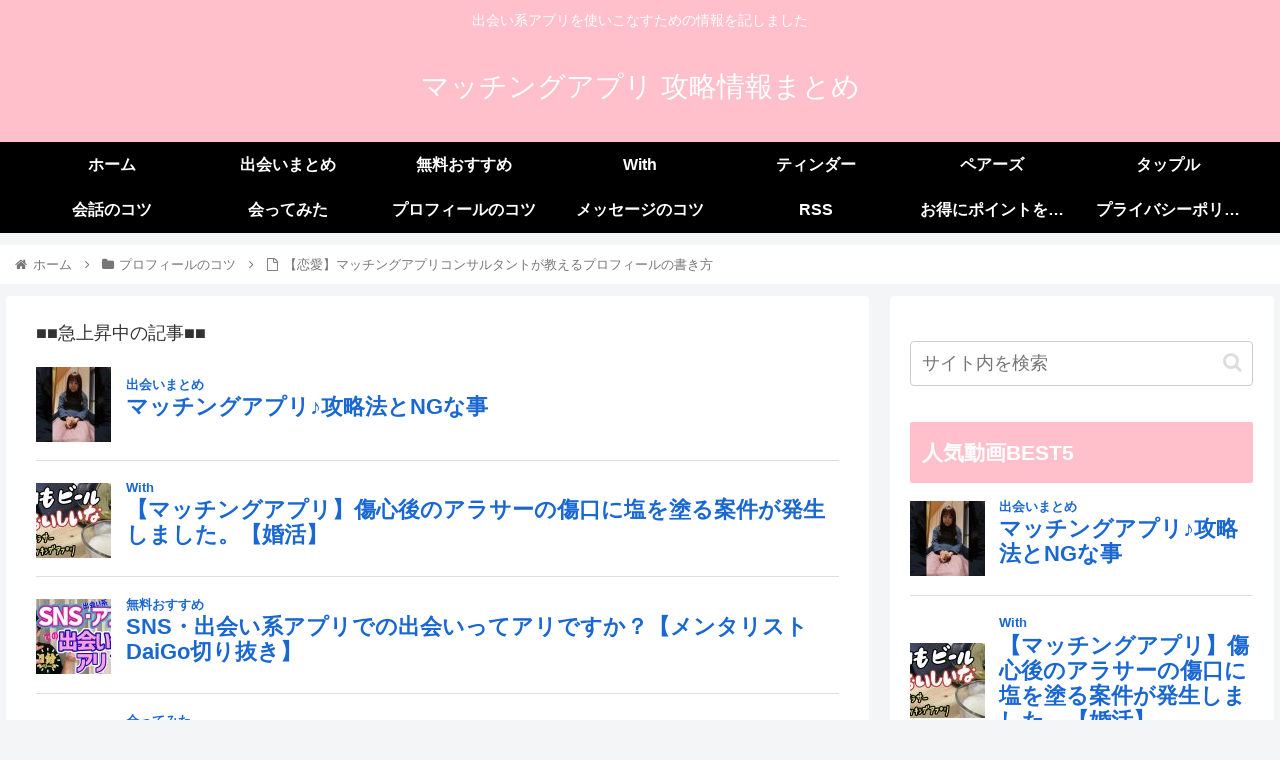

--- FILE ---
content_type: text/html; charset=UTF-8
request_url: https://finns2go.com/%E3%80%90%E6%81%8B%E6%84%9B%E3%80%91%E3%83%9E%E3%83%83%E3%83%81%E3%83%B3%E3%82%B0%E3%82%A2%E3%83%97%E3%83%AA%E3%82%B3%E3%83%B3%E3%82%B5%E3%83%AB%E3%82%BF%E3%83%B3%E3%83%88%E3%81%8C%E6%95%99%E3%81%88/
body_size: 28032
content:
<!doctype html><html lang="ja"><head><meta charset="utf-8"><meta http-equiv="X-UA-Compatible" content="IE=edge"><meta name="viewport" content="width=device-width, initial-scale=1.0, viewport-fit=cover"/><meta name="referrer" content="no-referrer-when-downgrade"/>  <script defer src="https://www.googletagmanager.com/gtag/js?id=UA-99327426-13"></script> <script defer src="[data-uri]"></script>    <script defer src="https://ajax.googleapis.com/ajax/libs/jquery/2.1.4/jquery.min.js"></script> <meta name="google-site-verification" content="VffwaBOScD8Xk1G4i--53CK-5RJn14hsQQyZ2Br6o4I" /><link rel="preconnect dns-prefetch" href="//www.googletagmanager.com"><link rel="preconnect dns-prefetch" href="//www.google-analytics.com"><link rel="preconnect dns-prefetch" href="//ajax.googleapis.com"><link rel="preconnect dns-prefetch" href="//cdnjs.cloudflare.com"><link rel="preconnect dns-prefetch" href="//pagead2.googlesyndication.com"><link rel="preconnect dns-prefetch" href="//googleads.g.doubleclick.net"><link rel="preconnect dns-prefetch" href="//tpc.googlesyndication.com"><link rel="preconnect dns-prefetch" href="//ad.doubleclick.net"><link rel="preconnect dns-prefetch" href="//www.gstatic.com"><link rel="preconnect dns-prefetch" href="//cse.google.com"><link rel="preconnect dns-prefetch" href="//fonts.gstatic.com"><link rel="preconnect dns-prefetch" href="//fonts.googleapis.com"><link rel="preconnect dns-prefetch" href="//cms.quantserve.com"><link rel="preconnect dns-prefetch" href="//secure.gravatar.com"><link rel="preconnect dns-prefetch" href="//cdn.syndication.twimg.com"><link rel="preconnect dns-prefetch" href="//cdn.jsdelivr.net"><link rel="preconnect dns-prefetch" href="//images-fe.ssl-images-amazon.com"><link rel="preconnect dns-prefetch" href="//completion.amazon.com"><link rel="preconnect dns-prefetch" href="//m.media-amazon.com"><link rel="preconnect dns-prefetch" href="//i.moshimo.com"><link rel="preconnect dns-prefetch" href="//aml.valuecommerce.com"><link rel="preconnect dns-prefetch" href="//dalc.valuecommerce.com"><link rel="preconnect dns-prefetch" href="//dalb.valuecommerce.com"><link rel="preload" as="font" type="font/woff" href="https://finns2go.com/wp-content/themes/cocoon-master/webfonts/icomoon/fonts/icomoon.woff" crossorigin><link rel="preload" as="font" type="font/woff2" href="https://finns2go.com/wp-content/themes/cocoon-master/webfonts/fontawesome/fonts/fontawesome-webfont.woff2?v=4.7.0" crossorigin><title>【恋愛】マッチングアプリコンサルタントが教えるプロフィールの書き方  |  マッチングアプリ 攻略情報まとめ</title><meta property="og:type" content="article"><meta property="og:description" content="【ブログ：マッチングアプリコンサルタントの恋愛セミナー】【自己紹介】マッチングアプリ研究が趣味の20代の会社員です。これまで20個以上のマッチングアプリを使用し、100人以上の女性と出会ってきた経験をもとに、マッチングアプリの攻略方法につい"><meta property="og:title" content="【恋愛】マッチングアプリコンサルタントが教えるプロフィールの書き方"><meta property="og:url" content="https://finns2go.com/%e3%80%90%e6%81%8b%e6%84%9b%e3%80%91%e3%83%9e%e3%83%83%e3%83%81%e3%83%b3%e3%82%b0%e3%82%a2%e3%83%97%e3%83%aa%e3%82%b3%e3%83%b3%e3%82%b5%e3%83%ab%e3%82%bf%e3%83%b3%e3%83%88%e3%81%8c%e6%95%99%e3%81%88/"><meta property="og:image" content="https://finns2go.com/wp-content/uploads/2022/04/unnamed-file-4.jpg"><meta property="og:site_name" content="マッチングアプリ 攻略情報まとめ"><meta property="og:locale" content="ja_JP"><meta property="article:published_time" content="2022-04-01T16:51:31+09:00" /><meta property="article:modified_time" content="2022-04-01T16:51:31+09:00" /><meta property="article:section" content="プロフィールのコツ"><meta name="twitter:card" content="summary"><meta property="twitter:description" content="【ブログ：マッチングアプリコンサルタントの恋愛セミナー】【自己紹介】マッチングアプリ研究が趣味の20代の会社員です。これまで20個以上のマッチングアプリを使用し、100人以上の女性と出会ってきた経験をもとに、マッチングアプリの攻略方法につい"><meta property="twitter:title" content="【恋愛】マッチングアプリコンサルタントが教えるプロフィールの書き方"><meta property="twitter:url" content="https://finns2go.com/%e3%80%90%e6%81%8b%e6%84%9b%e3%80%91%e3%83%9e%e3%83%83%e3%83%81%e3%83%b3%e3%82%b0%e3%82%a2%e3%83%97%e3%83%aa%e3%82%b3%e3%83%b3%e3%82%b5%e3%83%ab%e3%82%bf%e3%83%b3%e3%83%88%e3%81%8c%e6%95%99%e3%81%88/"><meta name="twitter:image" content="https://finns2go.com/wp-content/uploads/2022/04/unnamed-file-4.jpg"><meta name="twitter:domain" content="finns2go.com"><link rel='dns-prefetch' href='//ajax.googleapis.com' /><link rel='dns-prefetch' href='//cdnjs.cloudflare.com' /><link rel='dns-prefetch' href='//s.w.org' /><link rel="alternate" type="application/rss+xml" title="マッチングアプリ 攻略情報まとめ &raquo; フィード" href="https://finns2go.com/feed/" /><link rel="alternate" type="application/rss+xml" title="マッチングアプリ 攻略情報まとめ &raquo; コメントフィード" href="https://finns2go.com/comments/feed/" /><link rel="alternate" type="application/rss+xml" title="マッチングアプリ 攻略情報まとめ &raquo; 【恋愛】マッチングアプリコンサルタントが教えるプロフィールの書き方 のコメントのフィード" href="https://finns2go.com/%e3%80%90%e6%81%8b%e6%84%9b%e3%80%91%e3%83%9e%e3%83%83%e3%83%81%e3%83%b3%e3%82%b0%e3%82%a2%e3%83%97%e3%83%aa%e3%82%b3%e3%83%b3%e3%82%b5%e3%83%ab%e3%82%bf%e3%83%b3%e3%83%88%e3%81%8c%e6%95%99%e3%81%88/feed/" /><link rel='stylesheet' id='wp-block-library-css'  href='https://finns2go.com/wp-includes/css/dist/block-library/style.min.css?ver=5.6.16&#038;fver=20210222034142' media='all' /><link rel='stylesheet' id='wordpress-popular-posts-css-css'  href='https://finns2go.com/wp-content/cache/autoptimize/autoptimize_single_cff4a50b569f9d814cfe56378d2d03f7.php?ver=6.4.2&#038;fver=20240311034147' media='all' /><link rel='stylesheet' id='cocoon-style-css'  href='https://finns2go.com/wp-content/cache/autoptimize/autoptimize_single_da38e71014ee3434de066ac1fb46bb9a.php?ver=5.6.16&#038;fver=20220920043443' media='all' /><style id='cocoon-style-inline-css'>#header-container,#header-container .navi,#navi .navi-in>.menu-header .sub-menu,.article h2,.sidebar h2,.sidebar h3,.cat-link,.cat-label,.appeal-content .appeal-button,.demo .cat-label,.blogcard-type .blogcard-label,#footer{background-color:#ffc0cb}#navi .navi-in a:hover,#footer a:hover{background-color:rgba(255,255,255,.2)}.article h3,.article h4,.article h5,.article h6,.cat-link,.tag-link{border-color:#ffc0cb}blockquote::before,blockquote::after,.pager-post-navi a.a-wrap::before{color:rgba(255,192,203,.5)}blockquote,.key-btn{background-color:rgba(255,192,203,.05);border-color:rgba(255,192,203,.5)}pre,.pager-links span,table th,.pagination .current{background-color:rgba(255,192,203,.1);border-color:rgba(255,192,203,.5)}table th,table td,.page-numbers,.page-numbers.dots,.tagcloud a,.list.ecb-entry-border .entry-card-wrap,.related-entries.recb-entry-border .related-entry-card-wrap,.carousel .a-wrap,.pager-post-navi.post-navi-border a.a-wrap,.article .toc,.a-wrap .blogcard,.author-box,.comment-reply-link,.ranking-item{border-color:rgba(255,192,203,.5)}table tr:nth-of-type(2n+1),.page-numbers.dots,.a-wrap:hover,.pagination a:hover,.pagination-next-link:hover,.widget_recent_entries ul li a:hover,.widget_categories ul li a:hover,.widget_archive ul li a:hover,.widget_pages ul li a:hover,.widget_meta ul li a:hover,.widget_rss ul li a:hover,.widget_nav_menu ul li a:hover,.pager-links a:hover span,.tag-link:hover,.tagcloud a:hover{background-color:rgba(255,192,203,.05)}.header,.header .site-name-text,#navi .navi-in a,#navi .navi-in a:hover,.article h2,.sidebar h2,.sidebar h3,#footer,#footer a{color:#fff}.main{width:860px}.sidebar{width:376px}@media screen and (max-width:1280px){.wrap{width:auto}.main,.sidebar,.sidebar-left .main,.sidebar-left .sidebar{margin:0 .5%}.main{width:67.4%}.sidebar{padding:1.5%;width:30%}.entry-card-thumb{width:38%}.entry-card-content{margin-left:40%}}body::after{content:url(https://finns2go.com/wp-content/themes/cocoon-master/lib/analytics/access.php?post_id=21265&post_type=post)!important;visibility:hidden;position:absolute;bottom:0;right:0;width:1px;height:1px;overflow:hidden;display:inline!important}.toc-checkbox{display:none}.toc-content{visibility:hidden;height:0;opacity:.2;transition:all .5s ease-out}.toc-checkbox:checked~.toc-content{visibility:visible;padding-top:.6em;height:100%;opacity:1}.toc-title::after{content:'[開く]';margin-left:.5em;cursor:pointer;font-size:.8em}.toc-title:hover::after{text-decoration:underline}.toc-checkbox:checked+.toc-title::after{content:'[閉じる]'}#respond{display:none}.entry-content>*,.demo .entry-content p{line-height:1.8}.entry-content>*,.article p,.demo .entry-content p,.article dl,.article ul,.article ol,.article blockquote,.article pre,.article table,.article .toc,.body .article,.body .column-wrap,.body .new-entry-cards,.body .popular-entry-cards,.body .navi-entry-cards,.body .box-menus,.body .ranking-item,.body .rss-entry-cards,.body .widget,.body .author-box,.body .blogcard-wrap,.body .login-user-only,.body .information-box,.body .question-box,.body .alert-box,.body .information,.body .question,.body .alert,.body .memo-box,.body .comment-box,.body .common-icon-box,.body .blank-box,.body .button-block,.body .micro-bottom,.body .caption-box,.body .tab-caption-box,.body .label-box,.body .toggle-wrap,.body .wp-block-image,.body .booklink-box,.body .kaerebalink-box,.body .tomarebalink-box,.body .product-item-box,.body .speech-wrap,.body .wp-block-categories,.body .wp-block-archives,.body .wp-block-archives-dropdown,.body .wp-block-calendar,.body .ad-area,.body .wp-block-gallery,.body .wp-block-audio,.body .wp-block-cover,.body .wp-block-file,.body .wp-block-media-text,.body .wp-block-video,.body .wp-block-buttons,.body .wp-block-columns,.body .wp-block-separator,.body .components-placeholder,.body .wp-block-search,.body .wp-block-social-links,.body .timeline-box,.body .blogcard-type,.body .btn-wrap,.body .btn-wrap a,.body .block-box,.body .wp-block-embed,.body .wp-block-group,.body .wp-block-table,.body .scrollable-table,.body .wp-block-separator,.body .wp-block,.body .video-container,.comment-area,.related-entries,.pager-post-navi,.comment-respond,.is-root-container>*,[data-type="core/freeform"]{margin-bottom:1.4em}.article h2,.article h3,.article h4,.article h5,.article h6{margin-bottom:1.26em}@media screen and (max-width:480px){.body,.menu-content{font-size:16px}}@media screen and (max-width:781px){.wp-block-column{margin-bottom:1.4em}}@media screen and (max-width:599px){.column-wrap>div{margin-bottom:1.4em}}.article h2,.article h3,.article h4,.article h5,.article h6{margin-top:1.87em}.article .micro-top{margin-bottom:.28em}.article .micro-bottom{margin-top:-1.26em}.article .micro-balloon{margin-bottom:.7em}.article .micro-bottom.micro-balloon{margin-top:-.98em}.blank-box.bb-key-color{border-color:#ffc0cb}.iic-key-color li::before{color:#ffc0cb}.blank-box.bb-tab.bb-key-color::before{background-color:#ffc0cb}.tb-key-color .toggle-button{border:1px solid #ffc0cb;background:#ffc0cb;color:#fff}.tb-key-color .toggle-button::before{color:#ccc}.tb-key-color .toggle-checkbox:checked~.toggle-content{border-color:#ffc0cb}.cb-key-color.caption-box{border-color:#ffc0cb}.cb-key-color .caption-box-label{background-color:#ffc0cb;color:#fff}.tcb-key-color .tab-caption-box-label{background-color:#ffc0cb;color:#fff}.tcb-key-color .tab-caption-box-content{border-color:#ffc0cb}.lb-key-color .label-box-content{border-color:#ffc0cb}.mc-key-color{background-color:#ffc0cb;color:#fff;border:0}.mc-key-color.micro-bottom::after{border-bottom-color:#ffc0cb;border-top-color:transparent}.mc-key-color::before{border-top-color:transparent;border-bottom-color:transparent}.mc-key-color::after{border-top-color:#ffc0cb}.btn-key-color,.btn-wrap.btn-wrap-key-color>a{background-color:#ffc0cb}.has-text-color.has-key-color-color{color:#ffc0cb}.has-background.has-key-color-background-color{background-color:#ffc0cb}.body.article,body#tinymce.wp-editor{background-color:#fff}.body.article,.editor-post-title__block .editor-post-title__input,body#tinymce.wp-editor{color:#333}html .body .has-key-color-background-color{background-color:#ffc0cb}html .body .has-key-color-color{color:#ffc0cb}html .body .has-key-color-color .toggle-button::before{color:#ffc0cb}html .body .has-key-color-border-color{border-color:#ffc0cb}html .body .btn-wrap.has-key-color-background-color>a{background-color:#ffc0cb}html .body .btn-wrap.has-key-color-color>a{color:#ffc0cb}html .body .btn-wrap.has-key-color-border-color>a{border-color:#ffc0cb}html .body .bb-tab.has-key-color-border-color .bb-label{background-color:#ffc0cb}html .body .toggle-wrap.has-key-color-color .toggle-button,html .body .toggle-wrap.has-key-color-color .toggle-button:before{color:#ffc0cb}html .body .toggle-wrap.has-key-color-border-color .toggle-button{background-color:#ffc0cb}html .body .toggle-wrap.has-key-color-border-color .toggle-button,.toggle-wrap.has-key-color-border-color .toggle-content{border-color:#ffc0cb}html .body .iconlist-box.has-key-color-icon-color li::before{color:#ffc0cb}html .body .micro-balloon.has-key-color-color{color:#ffc0cb}html .body .micro-balloon.has-key-color-background-color{background-color:#ffc0cb;border-color:transparent}html .body .micro-balloon.has-key-color-background-color.micro-bottom::after{border-bottom-color:#ffc0cb;border-top-color:transparent}html .body .micro-balloon.has-key-color-background-color::before{border-top-color:transparent;border-bottom-color:transparent}html .body .micro-balloon.has-key-color-background-color::after{border-top-color:#ffc0cb}html .body .micro-balloon.has-border-color.has-key-color-border-color{border-color:#ffc0cb}html .body .micro-balloon.micro-top.has-key-color-border-color::before{border-top-color:#ffc0cb}html .body .micro-balloon.micro-bottom.has-key-color-border-color::before{border-bottom-color:#ffc0cb}html .body .caption-box.has-key-color-border-color .box-label{background-color:#ffc0cb}html .body .tab-caption-box.has-key-color-border-color .box-label{background-color:#ffc0cb}html .body .tab-caption-box.has-key-color-border-color .box-content{border-color:#ffc0cb}html .body .tab-caption-box.has-key-color-background-color .box-content{background-color:#ffc0cb}html .body .label-box.has-key-color-border-color .box-content{border-color:#ffc0cb}html .body .label-box.has-key-color-background-color .box-content{background-color:#ffc0cb}html .body .speech-balloon.has-key-color-background-color{background-color:#ffc0cb}html .body .speech-balloon.has-text-color.has-key-color-color{color:#ffc0cb}html .body .speech-balloon.has-key-color-border-color{border-color:#ffc0cb}html .body .sbp-l .speech-balloon.has-key-color-border-color::before{border-right-color:#ffc0cb}html .body .sbp-r .speech-balloon.has-key-color-border-color::before{border-left-color:#ffc0cb}html .body .sbp-l .speech-balloon.has-key-color-background-color::after{border-right-color:#ffc0cb}html .body .sbp-r .speech-balloon.has-key-color-background-color::after{border-left-color:#ffc0cb}html .body .sbs-line.sbp-r .speech-balloon.has-key-color-background-color{background-color:#ffc0cb}html .body .sbs-line.sbp-r .speech-balloon.has-key-color-border-color{border-color:#ffc0cb}html .body .speech-wraphtml .body .sbs-think .speech-balloon.has-key-color-border-color::before,html .body .speech-wrap.sbs-think .speech-balloon.has-key-color-border-color::after{border-color:#ffc0cb}html .body .sbs-think .speech-balloon.has-key-color-background-color::before,html .body .sbs-think .speech-balloon.has-key-color-background-color::after{background-color:#ffc0cb}html .body .sbs-think .speech-balloon.has-key-color-border-color::before{border-color:#ffc0cb}html .body .timeline-box.has-key-color-point-color .timeline-item::before{background-color:#ffc0cb}.has-key-color-border-color.is-style-accordion .faq-question{background-color:#ffc0cb}html .body .has-key-color-question-color .faq-question-label{color:#ffc0cb}html .body .has-key-color-question-color.has-border-color .faq-question-label{color:#ffc0cb}html .body .has-key-color-answer-color .faq-answer-label{color:#ffc0cb}html .body .is-style-square.has-key-color-question-color .faq-question-label{color:#fff;background-color:#ffc0cb}html .body .is-style-square.has-key-color-answer-color .faq-answer-label{color:#fff;background-color:#ffc0cb}html .body .has-red-background-color{background-color:#e60033}html .body .has-red-color{color:#e60033}html .body .has-red-color .toggle-button::before{color:#e60033}html .body .has-red-border-color{border-color:#e60033}html .body .btn-wrap.has-red-background-color>a{background-color:#e60033}html .body .btn-wrap.has-red-color>a{color:#e60033}html .body .btn-wrap.has-red-border-color>a{border-color:#e60033}html .body .bb-tab.has-red-border-color .bb-label{background-color:#e60033}html .body .toggle-wrap.has-red-color .toggle-button,html .body .toggle-wrap.has-red-color .toggle-button:before{color:#e60033}html .body .toggle-wrap.has-red-border-color .toggle-button{background-color:#e60033}html .body .toggle-wrap.has-red-border-color .toggle-button,.toggle-wrap.has-red-border-color .toggle-content{border-color:#e60033}html .body .iconlist-box.has-red-icon-color li::before{color:#e60033}html .body .micro-balloon.has-red-color{color:#e60033}html .body .micro-balloon.has-red-background-color{background-color:#e60033;border-color:transparent}html .body .micro-balloon.has-red-background-color.micro-bottom::after{border-bottom-color:#e60033;border-top-color:transparent}html .body .micro-balloon.has-red-background-color::before{border-top-color:transparent;border-bottom-color:transparent}html .body .micro-balloon.has-red-background-color::after{border-top-color:#e60033}html .body .micro-balloon.has-border-color.has-red-border-color{border-color:#e60033}html .body .micro-balloon.micro-top.has-red-border-color::before{border-top-color:#e60033}html .body .micro-balloon.micro-bottom.has-red-border-color::before{border-bottom-color:#e60033}html .body .caption-box.has-red-border-color .box-label{background-color:#e60033}html .body .tab-caption-box.has-red-border-color .box-label{background-color:#e60033}html .body .tab-caption-box.has-red-border-color .box-content{border-color:#e60033}html .body .tab-caption-box.has-red-background-color .box-content{background-color:#e60033}html .body .label-box.has-red-border-color .box-content{border-color:#e60033}html .body .label-box.has-red-background-color .box-content{background-color:#e60033}html .body .speech-balloon.has-red-background-color{background-color:#e60033}html .body .speech-balloon.has-text-color.has-red-color{color:#e60033}html .body .speech-balloon.has-red-border-color{border-color:#e60033}html .body .sbp-l .speech-balloon.has-red-border-color::before{border-right-color:#e60033}html .body .sbp-r .speech-balloon.has-red-border-color::before{border-left-color:#e60033}html .body .sbp-l .speech-balloon.has-red-background-color::after{border-right-color:#e60033}html .body .sbp-r .speech-balloon.has-red-background-color::after{border-left-color:#e60033}html .body .sbs-line.sbp-r .speech-balloon.has-red-background-color{background-color:#e60033}html .body .sbs-line.sbp-r .speech-balloon.has-red-border-color{border-color:#e60033}html .body .speech-wraphtml .body .sbs-think .speech-balloon.has-red-border-color::before,html .body .speech-wrap.sbs-think .speech-balloon.has-red-border-color::after{border-color:#e60033}html .body .sbs-think .speech-balloon.has-red-background-color::before,html .body .sbs-think .speech-balloon.has-red-background-color::after{background-color:#e60033}html .body .sbs-think .speech-balloon.has-red-border-color::before{border-color:#e60033}html .body .timeline-box.has-red-point-color .timeline-item::before{background-color:#e60033}.has-red-border-color.is-style-accordion .faq-question{background-color:#e60033}html .body .has-red-question-color .faq-question-label{color:#e60033}html .body .has-red-question-color.has-border-color .faq-question-label{color:#e60033}html .body .has-red-answer-color .faq-answer-label{color:#e60033}html .body .is-style-square.has-red-question-color .faq-question-label{color:#fff;background-color:#e60033}html .body .is-style-square.has-red-answer-color .faq-answer-label{color:#fff;background-color:#e60033}html .body .has-pink-background-color{background-color:#e95295}html .body .has-pink-color{color:#e95295}html .body .has-pink-color .toggle-button::before{color:#e95295}html .body .has-pink-border-color{border-color:#e95295}html .body .btn-wrap.has-pink-background-color>a{background-color:#e95295}html .body .btn-wrap.has-pink-color>a{color:#e95295}html .body .btn-wrap.has-pink-border-color>a{border-color:#e95295}html .body .bb-tab.has-pink-border-color .bb-label{background-color:#e95295}html .body .toggle-wrap.has-pink-color .toggle-button,html .body .toggle-wrap.has-pink-color .toggle-button:before{color:#e95295}html .body .toggle-wrap.has-pink-border-color .toggle-button{background-color:#e95295}html .body .toggle-wrap.has-pink-border-color .toggle-button,.toggle-wrap.has-pink-border-color .toggle-content{border-color:#e95295}html .body .iconlist-box.has-pink-icon-color li::before{color:#e95295}html .body .micro-balloon.has-pink-color{color:#e95295}html .body .micro-balloon.has-pink-background-color{background-color:#e95295;border-color:transparent}html .body .micro-balloon.has-pink-background-color.micro-bottom::after{border-bottom-color:#e95295;border-top-color:transparent}html .body .micro-balloon.has-pink-background-color::before{border-top-color:transparent;border-bottom-color:transparent}html .body .micro-balloon.has-pink-background-color::after{border-top-color:#e95295}html .body .micro-balloon.has-border-color.has-pink-border-color{border-color:#e95295}html .body .micro-balloon.micro-top.has-pink-border-color::before{border-top-color:#e95295}html .body .micro-balloon.micro-bottom.has-pink-border-color::before{border-bottom-color:#e95295}html .body .caption-box.has-pink-border-color .box-label{background-color:#e95295}html .body .tab-caption-box.has-pink-border-color .box-label{background-color:#e95295}html .body .tab-caption-box.has-pink-border-color .box-content{border-color:#e95295}html .body .tab-caption-box.has-pink-background-color .box-content{background-color:#e95295}html .body .label-box.has-pink-border-color .box-content{border-color:#e95295}html .body .label-box.has-pink-background-color .box-content{background-color:#e95295}html .body .speech-balloon.has-pink-background-color{background-color:#e95295}html .body .speech-balloon.has-text-color.has-pink-color{color:#e95295}html .body .speech-balloon.has-pink-border-color{border-color:#e95295}html .body .sbp-l .speech-balloon.has-pink-border-color::before{border-right-color:#e95295}html .body .sbp-r .speech-balloon.has-pink-border-color::before{border-left-color:#e95295}html .body .sbp-l .speech-balloon.has-pink-background-color::after{border-right-color:#e95295}html .body .sbp-r .speech-balloon.has-pink-background-color::after{border-left-color:#e95295}html .body .sbs-line.sbp-r .speech-balloon.has-pink-background-color{background-color:#e95295}html .body .sbs-line.sbp-r .speech-balloon.has-pink-border-color{border-color:#e95295}html .body .speech-wraphtml .body .sbs-think .speech-balloon.has-pink-border-color::before,html .body .speech-wrap.sbs-think .speech-balloon.has-pink-border-color::after{border-color:#e95295}html .body .sbs-think .speech-balloon.has-pink-background-color::before,html .body .sbs-think .speech-balloon.has-pink-background-color::after{background-color:#e95295}html .body .sbs-think .speech-balloon.has-pink-border-color::before{border-color:#e95295}html .body .timeline-box.has-pink-point-color .timeline-item::before{background-color:#e95295}.has-pink-border-color.is-style-accordion .faq-question{background-color:#e95295}html .body .has-pink-question-color .faq-question-label{color:#e95295}html .body .has-pink-question-color.has-border-color .faq-question-label{color:#e95295}html .body .has-pink-answer-color .faq-answer-label{color:#e95295}html .body .is-style-square.has-pink-question-color .faq-question-label{color:#fff;background-color:#e95295}html .body .is-style-square.has-pink-answer-color .faq-answer-label{color:#fff;background-color:#e95295}html .body .has-purple-background-color{background-color:#884898}html .body .has-purple-color{color:#884898}html .body .has-purple-color .toggle-button::before{color:#884898}html .body .has-purple-border-color{border-color:#884898}html .body .btn-wrap.has-purple-background-color>a{background-color:#884898}html .body .btn-wrap.has-purple-color>a{color:#884898}html .body .btn-wrap.has-purple-border-color>a{border-color:#884898}html .body .bb-tab.has-purple-border-color .bb-label{background-color:#884898}html .body .toggle-wrap.has-purple-color .toggle-button,html .body .toggle-wrap.has-purple-color .toggle-button:before{color:#884898}html .body .toggle-wrap.has-purple-border-color .toggle-button{background-color:#884898}html .body .toggle-wrap.has-purple-border-color .toggle-button,.toggle-wrap.has-purple-border-color .toggle-content{border-color:#884898}html .body .iconlist-box.has-purple-icon-color li::before{color:#884898}html .body .micro-balloon.has-purple-color{color:#884898}html .body .micro-balloon.has-purple-background-color{background-color:#884898;border-color:transparent}html .body .micro-balloon.has-purple-background-color.micro-bottom::after{border-bottom-color:#884898;border-top-color:transparent}html .body .micro-balloon.has-purple-background-color::before{border-top-color:transparent;border-bottom-color:transparent}html .body .micro-balloon.has-purple-background-color::after{border-top-color:#884898}html .body .micro-balloon.has-border-color.has-purple-border-color{border-color:#884898}html .body .micro-balloon.micro-top.has-purple-border-color::before{border-top-color:#884898}html .body .micro-balloon.micro-bottom.has-purple-border-color::before{border-bottom-color:#884898}html .body .caption-box.has-purple-border-color .box-label{background-color:#884898}html .body .tab-caption-box.has-purple-border-color .box-label{background-color:#884898}html .body .tab-caption-box.has-purple-border-color .box-content{border-color:#884898}html .body .tab-caption-box.has-purple-background-color .box-content{background-color:#884898}html .body .label-box.has-purple-border-color .box-content{border-color:#884898}html .body .label-box.has-purple-background-color .box-content{background-color:#884898}html .body .speech-balloon.has-purple-background-color{background-color:#884898}html .body .speech-balloon.has-text-color.has-purple-color{color:#884898}html .body .speech-balloon.has-purple-border-color{border-color:#884898}html .body .sbp-l .speech-balloon.has-purple-border-color::before{border-right-color:#884898}html .body .sbp-r .speech-balloon.has-purple-border-color::before{border-left-color:#884898}html .body .sbp-l .speech-balloon.has-purple-background-color::after{border-right-color:#884898}html .body .sbp-r .speech-balloon.has-purple-background-color::after{border-left-color:#884898}html .body .sbs-line.sbp-r .speech-balloon.has-purple-background-color{background-color:#884898}html .body .sbs-line.sbp-r .speech-balloon.has-purple-border-color{border-color:#884898}html .body .speech-wraphtml .body .sbs-think .speech-balloon.has-purple-border-color::before,html .body .speech-wrap.sbs-think .speech-balloon.has-purple-border-color::after{border-color:#884898}html .body .sbs-think .speech-balloon.has-purple-background-color::before,html .body .sbs-think .speech-balloon.has-purple-background-color::after{background-color:#884898}html .body .sbs-think .speech-balloon.has-purple-border-color::before{border-color:#884898}html .body .timeline-box.has-purple-point-color .timeline-item::before{background-color:#884898}.has-purple-border-color.is-style-accordion .faq-question{background-color:#884898}html .body .has-purple-question-color .faq-question-label{color:#884898}html .body .has-purple-question-color.has-border-color .faq-question-label{color:#884898}html .body .has-purple-answer-color .faq-answer-label{color:#884898}html .body .is-style-square.has-purple-question-color .faq-question-label{color:#fff;background-color:#884898}html .body .is-style-square.has-purple-answer-color .faq-answer-label{color:#fff;background-color:#884898}html .body .has-deep-background-color{background-color:#55295b}html .body .has-deep-color{color:#55295b}html .body .has-deep-color .toggle-button::before{color:#55295b}html .body .has-deep-border-color{border-color:#55295b}html .body .btn-wrap.has-deep-background-color>a{background-color:#55295b}html .body .btn-wrap.has-deep-color>a{color:#55295b}html .body .btn-wrap.has-deep-border-color>a{border-color:#55295b}html .body .bb-tab.has-deep-border-color .bb-label{background-color:#55295b}html .body .toggle-wrap.has-deep-color .toggle-button,html .body .toggle-wrap.has-deep-color .toggle-button:before{color:#55295b}html .body .toggle-wrap.has-deep-border-color .toggle-button{background-color:#55295b}html .body .toggle-wrap.has-deep-border-color .toggle-button,.toggle-wrap.has-deep-border-color .toggle-content{border-color:#55295b}html .body .iconlist-box.has-deep-icon-color li::before{color:#55295b}html .body .micro-balloon.has-deep-color{color:#55295b}html .body .micro-balloon.has-deep-background-color{background-color:#55295b;border-color:transparent}html .body .micro-balloon.has-deep-background-color.micro-bottom::after{border-bottom-color:#55295b;border-top-color:transparent}html .body .micro-balloon.has-deep-background-color::before{border-top-color:transparent;border-bottom-color:transparent}html .body .micro-balloon.has-deep-background-color::after{border-top-color:#55295b}html .body .micro-balloon.has-border-color.has-deep-border-color{border-color:#55295b}html .body .micro-balloon.micro-top.has-deep-border-color::before{border-top-color:#55295b}html .body .micro-balloon.micro-bottom.has-deep-border-color::before{border-bottom-color:#55295b}html .body .caption-box.has-deep-border-color .box-label{background-color:#55295b}html .body .tab-caption-box.has-deep-border-color .box-label{background-color:#55295b}html .body .tab-caption-box.has-deep-border-color .box-content{border-color:#55295b}html .body .tab-caption-box.has-deep-background-color .box-content{background-color:#55295b}html .body .label-box.has-deep-border-color .box-content{border-color:#55295b}html .body .label-box.has-deep-background-color .box-content{background-color:#55295b}html .body .speech-balloon.has-deep-background-color{background-color:#55295b}html .body .speech-balloon.has-text-color.has-deep-color{color:#55295b}html .body .speech-balloon.has-deep-border-color{border-color:#55295b}html .body .sbp-l .speech-balloon.has-deep-border-color::before{border-right-color:#55295b}html .body .sbp-r .speech-balloon.has-deep-border-color::before{border-left-color:#55295b}html .body .sbp-l .speech-balloon.has-deep-background-color::after{border-right-color:#55295b}html .body .sbp-r .speech-balloon.has-deep-background-color::after{border-left-color:#55295b}html .body .sbs-line.sbp-r .speech-balloon.has-deep-background-color{background-color:#55295b}html .body .sbs-line.sbp-r .speech-balloon.has-deep-border-color{border-color:#55295b}html .body .speech-wraphtml .body .sbs-think .speech-balloon.has-deep-border-color::before,html .body .speech-wrap.sbs-think .speech-balloon.has-deep-border-color::after{border-color:#55295b}html .body .sbs-think .speech-balloon.has-deep-background-color::before,html .body .sbs-think .speech-balloon.has-deep-background-color::after{background-color:#55295b}html .body .sbs-think .speech-balloon.has-deep-border-color::before{border-color:#55295b}html .body .timeline-box.has-deep-point-color .timeline-item::before{background-color:#55295b}.has-deep-border-color.is-style-accordion .faq-question{background-color:#55295b}html .body .has-deep-question-color .faq-question-label{color:#55295b}html .body .has-deep-question-color.has-border-color .faq-question-label{color:#55295b}html .body .has-deep-answer-color .faq-answer-label{color:#55295b}html .body .is-style-square.has-deep-question-color .faq-question-label{color:#fff;background-color:#55295b}html .body .is-style-square.has-deep-answer-color .faq-answer-label{color:#fff;background-color:#55295b}html .body .has-indigo-background-color{background-color:#1e50a2}html .body .has-indigo-color{color:#1e50a2}html .body .has-indigo-color .toggle-button::before{color:#1e50a2}html .body .has-indigo-border-color{border-color:#1e50a2}html .body .btn-wrap.has-indigo-background-color>a{background-color:#1e50a2}html .body .btn-wrap.has-indigo-color>a{color:#1e50a2}html .body .btn-wrap.has-indigo-border-color>a{border-color:#1e50a2}html .body .bb-tab.has-indigo-border-color .bb-label{background-color:#1e50a2}html .body .toggle-wrap.has-indigo-color .toggle-button,html .body .toggle-wrap.has-indigo-color .toggle-button:before{color:#1e50a2}html .body .toggle-wrap.has-indigo-border-color .toggle-button{background-color:#1e50a2}html .body .toggle-wrap.has-indigo-border-color .toggle-button,.toggle-wrap.has-indigo-border-color .toggle-content{border-color:#1e50a2}html .body .iconlist-box.has-indigo-icon-color li::before{color:#1e50a2}html .body .micro-balloon.has-indigo-color{color:#1e50a2}html .body .micro-balloon.has-indigo-background-color{background-color:#1e50a2;border-color:transparent}html .body .micro-balloon.has-indigo-background-color.micro-bottom::after{border-bottom-color:#1e50a2;border-top-color:transparent}html .body .micro-balloon.has-indigo-background-color::before{border-top-color:transparent;border-bottom-color:transparent}html .body .micro-balloon.has-indigo-background-color::after{border-top-color:#1e50a2}html .body .micro-balloon.has-border-color.has-indigo-border-color{border-color:#1e50a2}html .body .micro-balloon.micro-top.has-indigo-border-color::before{border-top-color:#1e50a2}html .body .micro-balloon.micro-bottom.has-indigo-border-color::before{border-bottom-color:#1e50a2}html .body .caption-box.has-indigo-border-color .box-label{background-color:#1e50a2}html .body .tab-caption-box.has-indigo-border-color .box-label{background-color:#1e50a2}html .body .tab-caption-box.has-indigo-border-color .box-content{border-color:#1e50a2}html .body .tab-caption-box.has-indigo-background-color .box-content{background-color:#1e50a2}html .body .label-box.has-indigo-border-color .box-content{border-color:#1e50a2}html .body .label-box.has-indigo-background-color .box-content{background-color:#1e50a2}html .body .speech-balloon.has-indigo-background-color{background-color:#1e50a2}html .body .speech-balloon.has-text-color.has-indigo-color{color:#1e50a2}html .body .speech-balloon.has-indigo-border-color{border-color:#1e50a2}html .body .sbp-l .speech-balloon.has-indigo-border-color::before{border-right-color:#1e50a2}html .body .sbp-r .speech-balloon.has-indigo-border-color::before{border-left-color:#1e50a2}html .body .sbp-l .speech-balloon.has-indigo-background-color::after{border-right-color:#1e50a2}html .body .sbp-r .speech-balloon.has-indigo-background-color::after{border-left-color:#1e50a2}html .body .sbs-line.sbp-r .speech-balloon.has-indigo-background-color{background-color:#1e50a2}html .body .sbs-line.sbp-r .speech-balloon.has-indigo-border-color{border-color:#1e50a2}html .body .speech-wraphtml .body .sbs-think .speech-balloon.has-indigo-border-color::before,html .body .speech-wrap.sbs-think .speech-balloon.has-indigo-border-color::after{border-color:#1e50a2}html .body .sbs-think .speech-balloon.has-indigo-background-color::before,html .body .sbs-think .speech-balloon.has-indigo-background-color::after{background-color:#1e50a2}html .body .sbs-think .speech-balloon.has-indigo-border-color::before{border-color:#1e50a2}html .body .timeline-box.has-indigo-point-color .timeline-item::before{background-color:#1e50a2}.has-indigo-border-color.is-style-accordion .faq-question{background-color:#1e50a2}html .body .has-indigo-question-color .faq-question-label{color:#1e50a2}html .body .has-indigo-question-color.has-border-color .faq-question-label{color:#1e50a2}html .body .has-indigo-answer-color .faq-answer-label{color:#1e50a2}html .body .is-style-square.has-indigo-question-color .faq-question-label{color:#fff;background-color:#1e50a2}html .body .is-style-square.has-indigo-answer-color .faq-answer-label{color:#fff;background-color:#1e50a2}html .body .has-blue-background-color{background-color:#0095d9}html .body .has-blue-color{color:#0095d9}html .body .has-blue-color .toggle-button::before{color:#0095d9}html .body .has-blue-border-color{border-color:#0095d9}html .body .btn-wrap.has-blue-background-color>a{background-color:#0095d9}html .body .btn-wrap.has-blue-color>a{color:#0095d9}html .body .btn-wrap.has-blue-border-color>a{border-color:#0095d9}html .body .bb-tab.has-blue-border-color .bb-label{background-color:#0095d9}html .body .toggle-wrap.has-blue-color .toggle-button,html .body .toggle-wrap.has-blue-color .toggle-button:before{color:#0095d9}html .body .toggle-wrap.has-blue-border-color .toggle-button{background-color:#0095d9}html .body .toggle-wrap.has-blue-border-color .toggle-button,.toggle-wrap.has-blue-border-color .toggle-content{border-color:#0095d9}html .body .iconlist-box.has-blue-icon-color li::before{color:#0095d9}html .body .micro-balloon.has-blue-color{color:#0095d9}html .body .micro-balloon.has-blue-background-color{background-color:#0095d9;border-color:transparent}html .body .micro-balloon.has-blue-background-color.micro-bottom::after{border-bottom-color:#0095d9;border-top-color:transparent}html .body .micro-balloon.has-blue-background-color::before{border-top-color:transparent;border-bottom-color:transparent}html .body .micro-balloon.has-blue-background-color::after{border-top-color:#0095d9}html .body .micro-balloon.has-border-color.has-blue-border-color{border-color:#0095d9}html .body .micro-balloon.micro-top.has-blue-border-color::before{border-top-color:#0095d9}html .body .micro-balloon.micro-bottom.has-blue-border-color::before{border-bottom-color:#0095d9}html .body .caption-box.has-blue-border-color .box-label{background-color:#0095d9}html .body .tab-caption-box.has-blue-border-color .box-label{background-color:#0095d9}html .body .tab-caption-box.has-blue-border-color .box-content{border-color:#0095d9}html .body .tab-caption-box.has-blue-background-color .box-content{background-color:#0095d9}html .body .label-box.has-blue-border-color .box-content{border-color:#0095d9}html .body .label-box.has-blue-background-color .box-content{background-color:#0095d9}html .body .speech-balloon.has-blue-background-color{background-color:#0095d9}html .body .speech-balloon.has-text-color.has-blue-color{color:#0095d9}html .body .speech-balloon.has-blue-border-color{border-color:#0095d9}html .body .sbp-l .speech-balloon.has-blue-border-color::before{border-right-color:#0095d9}html .body .sbp-r .speech-balloon.has-blue-border-color::before{border-left-color:#0095d9}html .body .sbp-l .speech-balloon.has-blue-background-color::after{border-right-color:#0095d9}html .body .sbp-r .speech-balloon.has-blue-background-color::after{border-left-color:#0095d9}html .body .sbs-line.sbp-r .speech-balloon.has-blue-background-color{background-color:#0095d9}html .body .sbs-line.sbp-r .speech-balloon.has-blue-border-color{border-color:#0095d9}html .body .speech-wraphtml .body .sbs-think .speech-balloon.has-blue-border-color::before,html .body .speech-wrap.sbs-think .speech-balloon.has-blue-border-color::after{border-color:#0095d9}html .body .sbs-think .speech-balloon.has-blue-background-color::before,html .body .sbs-think .speech-balloon.has-blue-background-color::after{background-color:#0095d9}html .body .sbs-think .speech-balloon.has-blue-border-color::before{border-color:#0095d9}html .body .timeline-box.has-blue-point-color .timeline-item::before{background-color:#0095d9}.has-blue-border-color.is-style-accordion .faq-question{background-color:#0095d9}html .body .has-blue-question-color .faq-question-label{color:#0095d9}html .body .has-blue-question-color.has-border-color .faq-question-label{color:#0095d9}html .body .has-blue-answer-color .faq-answer-label{color:#0095d9}html .body .is-style-square.has-blue-question-color .faq-question-label{color:#fff;background-color:#0095d9}html .body .is-style-square.has-blue-answer-color .faq-answer-label{color:#fff;background-color:#0095d9}html .body .has-light-blue-background-color{background-color:#2ca9e1}html .body .has-light-blue-color{color:#2ca9e1}html .body .has-light-blue-color .toggle-button::before{color:#2ca9e1}html .body .has-light-blue-border-color{border-color:#2ca9e1}html .body .btn-wrap.has-light-blue-background-color>a{background-color:#2ca9e1}html .body .btn-wrap.has-light-blue-color>a{color:#2ca9e1}html .body .btn-wrap.has-light-blue-border-color>a{border-color:#2ca9e1}html .body .bb-tab.has-light-blue-border-color .bb-label{background-color:#2ca9e1}html .body .toggle-wrap.has-light-blue-color .toggle-button,html .body .toggle-wrap.has-light-blue-color .toggle-button:before{color:#2ca9e1}html .body .toggle-wrap.has-light-blue-border-color .toggle-button{background-color:#2ca9e1}html .body .toggle-wrap.has-light-blue-border-color .toggle-button,.toggle-wrap.has-light-blue-border-color .toggle-content{border-color:#2ca9e1}html .body .iconlist-box.has-light-blue-icon-color li::before{color:#2ca9e1}html .body .micro-balloon.has-light-blue-color{color:#2ca9e1}html .body .micro-balloon.has-light-blue-background-color{background-color:#2ca9e1;border-color:transparent}html .body .micro-balloon.has-light-blue-background-color.micro-bottom::after{border-bottom-color:#2ca9e1;border-top-color:transparent}html .body .micro-balloon.has-light-blue-background-color::before{border-top-color:transparent;border-bottom-color:transparent}html .body .micro-balloon.has-light-blue-background-color::after{border-top-color:#2ca9e1}html .body .micro-balloon.has-border-color.has-light-blue-border-color{border-color:#2ca9e1}html .body .micro-balloon.micro-top.has-light-blue-border-color::before{border-top-color:#2ca9e1}html .body .micro-balloon.micro-bottom.has-light-blue-border-color::before{border-bottom-color:#2ca9e1}html .body .caption-box.has-light-blue-border-color .box-label{background-color:#2ca9e1}html .body .tab-caption-box.has-light-blue-border-color .box-label{background-color:#2ca9e1}html .body .tab-caption-box.has-light-blue-border-color .box-content{border-color:#2ca9e1}html .body .tab-caption-box.has-light-blue-background-color .box-content{background-color:#2ca9e1}html .body .label-box.has-light-blue-border-color .box-content{border-color:#2ca9e1}html .body .label-box.has-light-blue-background-color .box-content{background-color:#2ca9e1}html .body .speech-balloon.has-light-blue-background-color{background-color:#2ca9e1}html .body .speech-balloon.has-text-color.has-light-blue-color{color:#2ca9e1}html .body .speech-balloon.has-light-blue-border-color{border-color:#2ca9e1}html .body .sbp-l .speech-balloon.has-light-blue-border-color::before{border-right-color:#2ca9e1}html .body .sbp-r .speech-balloon.has-light-blue-border-color::before{border-left-color:#2ca9e1}html .body .sbp-l .speech-balloon.has-light-blue-background-color::after{border-right-color:#2ca9e1}html .body .sbp-r .speech-balloon.has-light-blue-background-color::after{border-left-color:#2ca9e1}html .body .sbs-line.sbp-r .speech-balloon.has-light-blue-background-color{background-color:#2ca9e1}html .body .sbs-line.sbp-r .speech-balloon.has-light-blue-border-color{border-color:#2ca9e1}html .body .speech-wraphtml .body .sbs-think .speech-balloon.has-light-blue-border-color::before,html .body .speech-wrap.sbs-think .speech-balloon.has-light-blue-border-color::after{border-color:#2ca9e1}html .body .sbs-think .speech-balloon.has-light-blue-background-color::before,html .body .sbs-think .speech-balloon.has-light-blue-background-color::after{background-color:#2ca9e1}html .body .sbs-think .speech-balloon.has-light-blue-border-color::before{border-color:#2ca9e1}html .body .timeline-box.has-light-blue-point-color .timeline-item::before{background-color:#2ca9e1}.has-light-blue-border-color.is-style-accordion .faq-question{background-color:#2ca9e1}html .body .has-light-blue-question-color .faq-question-label{color:#2ca9e1}html .body .has-light-blue-question-color.has-border-color .faq-question-label{color:#2ca9e1}html .body .has-light-blue-answer-color .faq-answer-label{color:#2ca9e1}html .body .is-style-square.has-light-blue-question-color .faq-question-label{color:#fff;background-color:#2ca9e1}html .body .is-style-square.has-light-blue-answer-color .faq-answer-label{color:#fff;background-color:#2ca9e1}html .body .has-cyan-background-color{background-color:#00a3af}html .body .has-cyan-color{color:#00a3af}html .body .has-cyan-color .toggle-button::before{color:#00a3af}html .body .has-cyan-border-color{border-color:#00a3af}html .body .btn-wrap.has-cyan-background-color>a{background-color:#00a3af}html .body .btn-wrap.has-cyan-color>a{color:#00a3af}html .body .btn-wrap.has-cyan-border-color>a{border-color:#00a3af}html .body .bb-tab.has-cyan-border-color .bb-label{background-color:#00a3af}html .body .toggle-wrap.has-cyan-color .toggle-button,html .body .toggle-wrap.has-cyan-color .toggle-button:before{color:#00a3af}html .body .toggle-wrap.has-cyan-border-color .toggle-button{background-color:#00a3af}html .body .toggle-wrap.has-cyan-border-color .toggle-button,.toggle-wrap.has-cyan-border-color .toggle-content{border-color:#00a3af}html .body .iconlist-box.has-cyan-icon-color li::before{color:#00a3af}html .body .micro-balloon.has-cyan-color{color:#00a3af}html .body .micro-balloon.has-cyan-background-color{background-color:#00a3af;border-color:transparent}html .body .micro-balloon.has-cyan-background-color.micro-bottom::after{border-bottom-color:#00a3af;border-top-color:transparent}html .body .micro-balloon.has-cyan-background-color::before{border-top-color:transparent;border-bottom-color:transparent}html .body .micro-balloon.has-cyan-background-color::after{border-top-color:#00a3af}html .body .micro-balloon.has-border-color.has-cyan-border-color{border-color:#00a3af}html .body .micro-balloon.micro-top.has-cyan-border-color::before{border-top-color:#00a3af}html .body .micro-balloon.micro-bottom.has-cyan-border-color::before{border-bottom-color:#00a3af}html .body .caption-box.has-cyan-border-color .box-label{background-color:#00a3af}html .body .tab-caption-box.has-cyan-border-color .box-label{background-color:#00a3af}html .body .tab-caption-box.has-cyan-border-color .box-content{border-color:#00a3af}html .body .tab-caption-box.has-cyan-background-color .box-content{background-color:#00a3af}html .body .label-box.has-cyan-border-color .box-content{border-color:#00a3af}html .body .label-box.has-cyan-background-color .box-content{background-color:#00a3af}html .body .speech-balloon.has-cyan-background-color{background-color:#00a3af}html .body .speech-balloon.has-text-color.has-cyan-color{color:#00a3af}html .body .speech-balloon.has-cyan-border-color{border-color:#00a3af}html .body .sbp-l .speech-balloon.has-cyan-border-color::before{border-right-color:#00a3af}html .body .sbp-r .speech-balloon.has-cyan-border-color::before{border-left-color:#00a3af}html .body .sbp-l .speech-balloon.has-cyan-background-color::after{border-right-color:#00a3af}html .body .sbp-r .speech-balloon.has-cyan-background-color::after{border-left-color:#00a3af}html .body .sbs-line.sbp-r .speech-balloon.has-cyan-background-color{background-color:#00a3af}html .body .sbs-line.sbp-r .speech-balloon.has-cyan-border-color{border-color:#00a3af}html .body .speech-wraphtml .body .sbs-think .speech-balloon.has-cyan-border-color::before,html .body .speech-wrap.sbs-think .speech-balloon.has-cyan-border-color::after{border-color:#00a3af}html .body .sbs-think .speech-balloon.has-cyan-background-color::before,html .body .sbs-think .speech-balloon.has-cyan-background-color::after{background-color:#00a3af}html .body .sbs-think .speech-balloon.has-cyan-border-color::before{border-color:#00a3af}html .body .timeline-box.has-cyan-point-color .timeline-item::before{background-color:#00a3af}.has-cyan-border-color.is-style-accordion .faq-question{background-color:#00a3af}html .body .has-cyan-question-color .faq-question-label{color:#00a3af}html .body .has-cyan-question-color.has-border-color .faq-question-label{color:#00a3af}html .body .has-cyan-answer-color .faq-answer-label{color:#00a3af}html .body .is-style-square.has-cyan-question-color .faq-question-label{color:#fff;background-color:#00a3af}html .body .is-style-square.has-cyan-answer-color .faq-answer-label{color:#fff;background-color:#00a3af}html .body .has-teal-background-color{background-color:#007b43}html .body .has-teal-color{color:#007b43}html .body .has-teal-color .toggle-button::before{color:#007b43}html .body .has-teal-border-color{border-color:#007b43}html .body .btn-wrap.has-teal-background-color>a{background-color:#007b43}html .body .btn-wrap.has-teal-color>a{color:#007b43}html .body .btn-wrap.has-teal-border-color>a{border-color:#007b43}html .body .bb-tab.has-teal-border-color .bb-label{background-color:#007b43}html .body .toggle-wrap.has-teal-color .toggle-button,html .body .toggle-wrap.has-teal-color .toggle-button:before{color:#007b43}html .body .toggle-wrap.has-teal-border-color .toggle-button{background-color:#007b43}html .body .toggle-wrap.has-teal-border-color .toggle-button,.toggle-wrap.has-teal-border-color .toggle-content{border-color:#007b43}html .body .iconlist-box.has-teal-icon-color li::before{color:#007b43}html .body .micro-balloon.has-teal-color{color:#007b43}html .body .micro-balloon.has-teal-background-color{background-color:#007b43;border-color:transparent}html .body .micro-balloon.has-teal-background-color.micro-bottom::after{border-bottom-color:#007b43;border-top-color:transparent}html .body .micro-balloon.has-teal-background-color::before{border-top-color:transparent;border-bottom-color:transparent}html .body .micro-balloon.has-teal-background-color::after{border-top-color:#007b43}html .body .micro-balloon.has-border-color.has-teal-border-color{border-color:#007b43}html .body .micro-balloon.micro-top.has-teal-border-color::before{border-top-color:#007b43}html .body .micro-balloon.micro-bottom.has-teal-border-color::before{border-bottom-color:#007b43}html .body .caption-box.has-teal-border-color .box-label{background-color:#007b43}html .body .tab-caption-box.has-teal-border-color .box-label{background-color:#007b43}html .body .tab-caption-box.has-teal-border-color .box-content{border-color:#007b43}html .body .tab-caption-box.has-teal-background-color .box-content{background-color:#007b43}html .body .label-box.has-teal-border-color .box-content{border-color:#007b43}html .body .label-box.has-teal-background-color .box-content{background-color:#007b43}html .body .speech-balloon.has-teal-background-color{background-color:#007b43}html .body .speech-balloon.has-text-color.has-teal-color{color:#007b43}html .body .speech-balloon.has-teal-border-color{border-color:#007b43}html .body .sbp-l .speech-balloon.has-teal-border-color::before{border-right-color:#007b43}html .body .sbp-r .speech-balloon.has-teal-border-color::before{border-left-color:#007b43}html .body .sbp-l .speech-balloon.has-teal-background-color::after{border-right-color:#007b43}html .body .sbp-r .speech-balloon.has-teal-background-color::after{border-left-color:#007b43}html .body .sbs-line.sbp-r .speech-balloon.has-teal-background-color{background-color:#007b43}html .body .sbs-line.sbp-r .speech-balloon.has-teal-border-color{border-color:#007b43}html .body .speech-wraphtml .body .sbs-think .speech-balloon.has-teal-border-color::before,html .body .speech-wrap.sbs-think .speech-balloon.has-teal-border-color::after{border-color:#007b43}html .body .sbs-think .speech-balloon.has-teal-background-color::before,html .body .sbs-think .speech-balloon.has-teal-background-color::after{background-color:#007b43}html .body .sbs-think .speech-balloon.has-teal-border-color::before{border-color:#007b43}html .body .timeline-box.has-teal-point-color .timeline-item::before{background-color:#007b43}.has-teal-border-color.is-style-accordion .faq-question{background-color:#007b43}html .body .has-teal-question-color .faq-question-label{color:#007b43}html .body .has-teal-question-color.has-border-color .faq-question-label{color:#007b43}html .body .has-teal-answer-color .faq-answer-label{color:#007b43}html .body .is-style-square.has-teal-question-color .faq-question-label{color:#fff;background-color:#007b43}html .body .is-style-square.has-teal-answer-color .faq-answer-label{color:#fff;background-color:#007b43}html .body .has-green-background-color{background-color:#3eb370}html .body .has-green-color{color:#3eb370}html .body .has-green-color .toggle-button::before{color:#3eb370}html .body .has-green-border-color{border-color:#3eb370}html .body .btn-wrap.has-green-background-color>a{background-color:#3eb370}html .body .btn-wrap.has-green-color>a{color:#3eb370}html .body .btn-wrap.has-green-border-color>a{border-color:#3eb370}html .body .bb-tab.has-green-border-color .bb-label{background-color:#3eb370}html .body .toggle-wrap.has-green-color .toggle-button,html .body .toggle-wrap.has-green-color .toggle-button:before{color:#3eb370}html .body .toggle-wrap.has-green-border-color .toggle-button{background-color:#3eb370}html .body .toggle-wrap.has-green-border-color .toggle-button,.toggle-wrap.has-green-border-color .toggle-content{border-color:#3eb370}html .body .iconlist-box.has-green-icon-color li::before{color:#3eb370}html .body .micro-balloon.has-green-color{color:#3eb370}html .body .micro-balloon.has-green-background-color{background-color:#3eb370;border-color:transparent}html .body .micro-balloon.has-green-background-color.micro-bottom::after{border-bottom-color:#3eb370;border-top-color:transparent}html .body .micro-balloon.has-green-background-color::before{border-top-color:transparent;border-bottom-color:transparent}html .body .micro-balloon.has-green-background-color::after{border-top-color:#3eb370}html .body .micro-balloon.has-border-color.has-green-border-color{border-color:#3eb370}html .body .micro-balloon.micro-top.has-green-border-color::before{border-top-color:#3eb370}html .body .micro-balloon.micro-bottom.has-green-border-color::before{border-bottom-color:#3eb370}html .body .caption-box.has-green-border-color .box-label{background-color:#3eb370}html .body .tab-caption-box.has-green-border-color .box-label{background-color:#3eb370}html .body .tab-caption-box.has-green-border-color .box-content{border-color:#3eb370}html .body .tab-caption-box.has-green-background-color .box-content{background-color:#3eb370}html .body .label-box.has-green-border-color .box-content{border-color:#3eb370}html .body .label-box.has-green-background-color .box-content{background-color:#3eb370}html .body .speech-balloon.has-green-background-color{background-color:#3eb370}html .body .speech-balloon.has-text-color.has-green-color{color:#3eb370}html .body .speech-balloon.has-green-border-color{border-color:#3eb370}html .body .sbp-l .speech-balloon.has-green-border-color::before{border-right-color:#3eb370}html .body .sbp-r .speech-balloon.has-green-border-color::before{border-left-color:#3eb370}html .body .sbp-l .speech-balloon.has-green-background-color::after{border-right-color:#3eb370}html .body .sbp-r .speech-balloon.has-green-background-color::after{border-left-color:#3eb370}html .body .sbs-line.sbp-r .speech-balloon.has-green-background-color{background-color:#3eb370}html .body .sbs-line.sbp-r .speech-balloon.has-green-border-color{border-color:#3eb370}html .body .speech-wraphtml .body .sbs-think .speech-balloon.has-green-border-color::before,html .body .speech-wrap.sbs-think .speech-balloon.has-green-border-color::after{border-color:#3eb370}html .body .sbs-think .speech-balloon.has-green-background-color::before,html .body .sbs-think .speech-balloon.has-green-background-color::after{background-color:#3eb370}html .body .sbs-think .speech-balloon.has-green-border-color::before{border-color:#3eb370}html .body .timeline-box.has-green-point-color .timeline-item::before{background-color:#3eb370}.has-green-border-color.is-style-accordion .faq-question{background-color:#3eb370}html .body .has-green-question-color .faq-question-label{color:#3eb370}html .body .has-green-question-color.has-border-color .faq-question-label{color:#3eb370}html .body .has-green-answer-color .faq-answer-label{color:#3eb370}html .body .is-style-square.has-green-question-color .faq-question-label{color:#fff;background-color:#3eb370}html .body .is-style-square.has-green-answer-color .faq-answer-label{color:#fff;background-color:#3eb370}html .body .has-light-green-background-color{background-color:#8bc34a}html .body .has-light-green-color{color:#8bc34a}html .body .has-light-green-color .toggle-button::before{color:#8bc34a}html .body .has-light-green-border-color{border-color:#8bc34a}html .body .btn-wrap.has-light-green-background-color>a{background-color:#8bc34a}html .body .btn-wrap.has-light-green-color>a{color:#8bc34a}html .body .btn-wrap.has-light-green-border-color>a{border-color:#8bc34a}html .body .bb-tab.has-light-green-border-color .bb-label{background-color:#8bc34a}html .body .toggle-wrap.has-light-green-color .toggle-button,html .body .toggle-wrap.has-light-green-color .toggle-button:before{color:#8bc34a}html .body .toggle-wrap.has-light-green-border-color .toggle-button{background-color:#8bc34a}html .body .toggle-wrap.has-light-green-border-color .toggle-button,.toggle-wrap.has-light-green-border-color .toggle-content{border-color:#8bc34a}html .body .iconlist-box.has-light-green-icon-color li::before{color:#8bc34a}html .body .micro-balloon.has-light-green-color{color:#8bc34a}html .body .micro-balloon.has-light-green-background-color{background-color:#8bc34a;border-color:transparent}html .body .micro-balloon.has-light-green-background-color.micro-bottom::after{border-bottom-color:#8bc34a;border-top-color:transparent}html .body .micro-balloon.has-light-green-background-color::before{border-top-color:transparent;border-bottom-color:transparent}html .body .micro-balloon.has-light-green-background-color::after{border-top-color:#8bc34a}html .body .micro-balloon.has-border-color.has-light-green-border-color{border-color:#8bc34a}html .body .micro-balloon.micro-top.has-light-green-border-color::before{border-top-color:#8bc34a}html .body .micro-balloon.micro-bottom.has-light-green-border-color::before{border-bottom-color:#8bc34a}html .body .caption-box.has-light-green-border-color .box-label{background-color:#8bc34a}html .body .tab-caption-box.has-light-green-border-color .box-label{background-color:#8bc34a}html .body .tab-caption-box.has-light-green-border-color .box-content{border-color:#8bc34a}html .body .tab-caption-box.has-light-green-background-color .box-content{background-color:#8bc34a}html .body .label-box.has-light-green-border-color .box-content{border-color:#8bc34a}html .body .label-box.has-light-green-background-color .box-content{background-color:#8bc34a}html .body .speech-balloon.has-light-green-background-color{background-color:#8bc34a}html .body .speech-balloon.has-text-color.has-light-green-color{color:#8bc34a}html .body .speech-balloon.has-light-green-border-color{border-color:#8bc34a}html .body .sbp-l .speech-balloon.has-light-green-border-color::before{border-right-color:#8bc34a}html .body .sbp-r .speech-balloon.has-light-green-border-color::before{border-left-color:#8bc34a}html .body .sbp-l .speech-balloon.has-light-green-background-color::after{border-right-color:#8bc34a}html .body .sbp-r .speech-balloon.has-light-green-background-color::after{border-left-color:#8bc34a}html .body .sbs-line.sbp-r .speech-balloon.has-light-green-background-color{background-color:#8bc34a}html .body .sbs-line.sbp-r .speech-balloon.has-light-green-border-color{border-color:#8bc34a}html .body .speech-wraphtml .body .sbs-think .speech-balloon.has-light-green-border-color::before,html .body .speech-wrap.sbs-think .speech-balloon.has-light-green-border-color::after{border-color:#8bc34a}html .body .sbs-think .speech-balloon.has-light-green-background-color::before,html .body .sbs-think .speech-balloon.has-light-green-background-color::after{background-color:#8bc34a}html .body .sbs-think .speech-balloon.has-light-green-border-color::before{border-color:#8bc34a}html .body .timeline-box.has-light-green-point-color .timeline-item::before{background-color:#8bc34a}.has-light-green-border-color.is-style-accordion .faq-question{background-color:#8bc34a}html .body .has-light-green-question-color .faq-question-label{color:#8bc34a}html .body .has-light-green-question-color.has-border-color .faq-question-label{color:#8bc34a}html .body .has-light-green-answer-color .faq-answer-label{color:#8bc34a}html .body .is-style-square.has-light-green-question-color .faq-question-label{color:#fff;background-color:#8bc34a}html .body .is-style-square.has-light-green-answer-color .faq-answer-label{color:#fff;background-color:#8bc34a}html .body .has-lime-background-color{background-color:#c3d825}html .body .has-lime-color{color:#c3d825}html .body .has-lime-color .toggle-button::before{color:#c3d825}html .body .has-lime-border-color{border-color:#c3d825}html .body .btn-wrap.has-lime-background-color>a{background-color:#c3d825}html .body .btn-wrap.has-lime-color>a{color:#c3d825}html .body .btn-wrap.has-lime-border-color>a{border-color:#c3d825}html .body .bb-tab.has-lime-border-color .bb-label{background-color:#c3d825}html .body .toggle-wrap.has-lime-color .toggle-button,html .body .toggle-wrap.has-lime-color .toggle-button:before{color:#c3d825}html .body .toggle-wrap.has-lime-border-color .toggle-button{background-color:#c3d825}html .body .toggle-wrap.has-lime-border-color .toggle-button,.toggle-wrap.has-lime-border-color .toggle-content{border-color:#c3d825}html .body .iconlist-box.has-lime-icon-color li::before{color:#c3d825}html .body .micro-balloon.has-lime-color{color:#c3d825}html .body .micro-balloon.has-lime-background-color{background-color:#c3d825;border-color:transparent}html .body .micro-balloon.has-lime-background-color.micro-bottom::after{border-bottom-color:#c3d825;border-top-color:transparent}html .body .micro-balloon.has-lime-background-color::before{border-top-color:transparent;border-bottom-color:transparent}html .body .micro-balloon.has-lime-background-color::after{border-top-color:#c3d825}html .body .micro-balloon.has-border-color.has-lime-border-color{border-color:#c3d825}html .body .micro-balloon.micro-top.has-lime-border-color::before{border-top-color:#c3d825}html .body .micro-balloon.micro-bottom.has-lime-border-color::before{border-bottom-color:#c3d825}html .body .caption-box.has-lime-border-color .box-label{background-color:#c3d825}html .body .tab-caption-box.has-lime-border-color .box-label{background-color:#c3d825}html .body .tab-caption-box.has-lime-border-color .box-content{border-color:#c3d825}html .body .tab-caption-box.has-lime-background-color .box-content{background-color:#c3d825}html .body .label-box.has-lime-border-color .box-content{border-color:#c3d825}html .body .label-box.has-lime-background-color .box-content{background-color:#c3d825}html .body .speech-balloon.has-lime-background-color{background-color:#c3d825}html .body .speech-balloon.has-text-color.has-lime-color{color:#c3d825}html .body .speech-balloon.has-lime-border-color{border-color:#c3d825}html .body .sbp-l .speech-balloon.has-lime-border-color::before{border-right-color:#c3d825}html .body .sbp-r .speech-balloon.has-lime-border-color::before{border-left-color:#c3d825}html .body .sbp-l .speech-balloon.has-lime-background-color::after{border-right-color:#c3d825}html .body .sbp-r .speech-balloon.has-lime-background-color::after{border-left-color:#c3d825}html .body .sbs-line.sbp-r .speech-balloon.has-lime-background-color{background-color:#c3d825}html .body .sbs-line.sbp-r .speech-balloon.has-lime-border-color{border-color:#c3d825}html .body .speech-wraphtml .body .sbs-think .speech-balloon.has-lime-border-color::before,html .body .speech-wrap.sbs-think .speech-balloon.has-lime-border-color::after{border-color:#c3d825}html .body .sbs-think .speech-balloon.has-lime-background-color::before,html .body .sbs-think .speech-balloon.has-lime-background-color::after{background-color:#c3d825}html .body .sbs-think .speech-balloon.has-lime-border-color::before{border-color:#c3d825}html .body .timeline-box.has-lime-point-color .timeline-item::before{background-color:#c3d825}.has-lime-border-color.is-style-accordion .faq-question{background-color:#c3d825}html .body .has-lime-question-color .faq-question-label{color:#c3d825}html .body .has-lime-question-color.has-border-color .faq-question-label{color:#c3d825}html .body .has-lime-answer-color .faq-answer-label{color:#c3d825}html .body .is-style-square.has-lime-question-color .faq-question-label{color:#fff;background-color:#c3d825}html .body .is-style-square.has-lime-answer-color .faq-answer-label{color:#fff;background-color:#c3d825}html .body .has-yellow-background-color{background-color:#ffd900}html .body .has-yellow-color{color:#ffd900}html .body .has-yellow-color .toggle-button::before{color:#ffd900}html .body .has-yellow-border-color{border-color:#ffd900}html .body .btn-wrap.has-yellow-background-color>a{background-color:#ffd900}html .body .btn-wrap.has-yellow-color>a{color:#ffd900}html .body .btn-wrap.has-yellow-border-color>a{border-color:#ffd900}html .body .bb-tab.has-yellow-border-color .bb-label{background-color:#ffd900}html .body .toggle-wrap.has-yellow-color .toggle-button,html .body .toggle-wrap.has-yellow-color .toggle-button:before{color:#ffd900}html .body .toggle-wrap.has-yellow-border-color .toggle-button{background-color:#ffd900}html .body .toggle-wrap.has-yellow-border-color .toggle-button,.toggle-wrap.has-yellow-border-color .toggle-content{border-color:#ffd900}html .body .iconlist-box.has-yellow-icon-color li::before{color:#ffd900}html .body .micro-balloon.has-yellow-color{color:#ffd900}html .body .micro-balloon.has-yellow-background-color{background-color:#ffd900;border-color:transparent}html .body .micro-balloon.has-yellow-background-color.micro-bottom::after{border-bottom-color:#ffd900;border-top-color:transparent}html .body .micro-balloon.has-yellow-background-color::before{border-top-color:transparent;border-bottom-color:transparent}html .body .micro-balloon.has-yellow-background-color::after{border-top-color:#ffd900}html .body .micro-balloon.has-border-color.has-yellow-border-color{border-color:#ffd900}html .body .micro-balloon.micro-top.has-yellow-border-color::before{border-top-color:#ffd900}html .body .micro-balloon.micro-bottom.has-yellow-border-color::before{border-bottom-color:#ffd900}html .body .caption-box.has-yellow-border-color .box-label{background-color:#ffd900}html .body .tab-caption-box.has-yellow-border-color .box-label{background-color:#ffd900}html .body .tab-caption-box.has-yellow-border-color .box-content{border-color:#ffd900}html .body .tab-caption-box.has-yellow-background-color .box-content{background-color:#ffd900}html .body .label-box.has-yellow-border-color .box-content{border-color:#ffd900}html .body .label-box.has-yellow-background-color .box-content{background-color:#ffd900}html .body .speech-balloon.has-yellow-background-color{background-color:#ffd900}html .body .speech-balloon.has-text-color.has-yellow-color{color:#ffd900}html .body .speech-balloon.has-yellow-border-color{border-color:#ffd900}html .body .sbp-l .speech-balloon.has-yellow-border-color::before{border-right-color:#ffd900}html .body .sbp-r .speech-balloon.has-yellow-border-color::before{border-left-color:#ffd900}html .body .sbp-l .speech-balloon.has-yellow-background-color::after{border-right-color:#ffd900}html .body .sbp-r .speech-balloon.has-yellow-background-color::after{border-left-color:#ffd900}html .body .sbs-line.sbp-r .speech-balloon.has-yellow-background-color{background-color:#ffd900}html .body .sbs-line.sbp-r .speech-balloon.has-yellow-border-color{border-color:#ffd900}html .body .speech-wraphtml .body .sbs-think .speech-balloon.has-yellow-border-color::before,html .body .speech-wrap.sbs-think .speech-balloon.has-yellow-border-color::after{border-color:#ffd900}html .body .sbs-think .speech-balloon.has-yellow-background-color::before,html .body .sbs-think .speech-balloon.has-yellow-background-color::after{background-color:#ffd900}html .body .sbs-think .speech-balloon.has-yellow-border-color::before{border-color:#ffd900}html .body .timeline-box.has-yellow-point-color .timeline-item::before{background-color:#ffd900}.has-yellow-border-color.is-style-accordion .faq-question{background-color:#ffd900}html .body .has-yellow-question-color .faq-question-label{color:#ffd900}html .body .has-yellow-question-color.has-border-color .faq-question-label{color:#ffd900}html .body .has-yellow-answer-color .faq-answer-label{color:#ffd900}html .body .is-style-square.has-yellow-question-color .faq-question-label{color:#fff;background-color:#ffd900}html .body .is-style-square.has-yellow-answer-color .faq-answer-label{color:#fff;background-color:#ffd900}html .body .has-amber-background-color{background-color:#ffc107}html .body .has-amber-color{color:#ffc107}html .body .has-amber-color .toggle-button::before{color:#ffc107}html .body .has-amber-border-color{border-color:#ffc107}html .body .btn-wrap.has-amber-background-color>a{background-color:#ffc107}html .body .btn-wrap.has-amber-color>a{color:#ffc107}html .body .btn-wrap.has-amber-border-color>a{border-color:#ffc107}html .body .bb-tab.has-amber-border-color .bb-label{background-color:#ffc107}html .body .toggle-wrap.has-amber-color .toggle-button,html .body .toggle-wrap.has-amber-color .toggle-button:before{color:#ffc107}html .body .toggle-wrap.has-amber-border-color .toggle-button{background-color:#ffc107}html .body .toggle-wrap.has-amber-border-color .toggle-button,.toggle-wrap.has-amber-border-color .toggle-content{border-color:#ffc107}html .body .iconlist-box.has-amber-icon-color li::before{color:#ffc107}html .body .micro-balloon.has-amber-color{color:#ffc107}html .body .micro-balloon.has-amber-background-color{background-color:#ffc107;border-color:transparent}html .body .micro-balloon.has-amber-background-color.micro-bottom::after{border-bottom-color:#ffc107;border-top-color:transparent}html .body .micro-balloon.has-amber-background-color::before{border-top-color:transparent;border-bottom-color:transparent}html .body .micro-balloon.has-amber-background-color::after{border-top-color:#ffc107}html .body .micro-balloon.has-border-color.has-amber-border-color{border-color:#ffc107}html .body .micro-balloon.micro-top.has-amber-border-color::before{border-top-color:#ffc107}html .body .micro-balloon.micro-bottom.has-amber-border-color::before{border-bottom-color:#ffc107}html .body .caption-box.has-amber-border-color .box-label{background-color:#ffc107}html .body .tab-caption-box.has-amber-border-color .box-label{background-color:#ffc107}html .body .tab-caption-box.has-amber-border-color .box-content{border-color:#ffc107}html .body .tab-caption-box.has-amber-background-color .box-content{background-color:#ffc107}html .body .label-box.has-amber-border-color .box-content{border-color:#ffc107}html .body .label-box.has-amber-background-color .box-content{background-color:#ffc107}html .body .speech-balloon.has-amber-background-color{background-color:#ffc107}html .body .speech-balloon.has-text-color.has-amber-color{color:#ffc107}html .body .speech-balloon.has-amber-border-color{border-color:#ffc107}html .body .sbp-l .speech-balloon.has-amber-border-color::before{border-right-color:#ffc107}html .body .sbp-r .speech-balloon.has-amber-border-color::before{border-left-color:#ffc107}html .body .sbp-l .speech-balloon.has-amber-background-color::after{border-right-color:#ffc107}html .body .sbp-r .speech-balloon.has-amber-background-color::after{border-left-color:#ffc107}html .body .sbs-line.sbp-r .speech-balloon.has-amber-background-color{background-color:#ffc107}html .body .sbs-line.sbp-r .speech-balloon.has-amber-border-color{border-color:#ffc107}html .body .speech-wraphtml .body .sbs-think .speech-balloon.has-amber-border-color::before,html .body .speech-wrap.sbs-think .speech-balloon.has-amber-border-color::after{border-color:#ffc107}html .body .sbs-think .speech-balloon.has-amber-background-color::before,html .body .sbs-think .speech-balloon.has-amber-background-color::after{background-color:#ffc107}html .body .sbs-think .speech-balloon.has-amber-border-color::before{border-color:#ffc107}html .body .timeline-box.has-amber-point-color .timeline-item::before{background-color:#ffc107}.has-amber-border-color.is-style-accordion .faq-question{background-color:#ffc107}html .body .has-amber-question-color .faq-question-label{color:#ffc107}html .body .has-amber-question-color.has-border-color .faq-question-label{color:#ffc107}html .body .has-amber-answer-color .faq-answer-label{color:#ffc107}html .body .is-style-square.has-amber-question-color .faq-question-label{color:#fff;background-color:#ffc107}html .body .is-style-square.has-amber-answer-color .faq-answer-label{color:#fff;background-color:#ffc107}html .body .has-orange-background-color{background-color:#f39800}html .body .has-orange-color{color:#f39800}html .body .has-orange-color .toggle-button::before{color:#f39800}html .body .has-orange-border-color{border-color:#f39800}html .body .btn-wrap.has-orange-background-color>a{background-color:#f39800}html .body .btn-wrap.has-orange-color>a{color:#f39800}html .body .btn-wrap.has-orange-border-color>a{border-color:#f39800}html .body .bb-tab.has-orange-border-color .bb-label{background-color:#f39800}html .body .toggle-wrap.has-orange-color .toggle-button,html .body .toggle-wrap.has-orange-color .toggle-button:before{color:#f39800}html .body .toggle-wrap.has-orange-border-color .toggle-button{background-color:#f39800}html .body .toggle-wrap.has-orange-border-color .toggle-button,.toggle-wrap.has-orange-border-color .toggle-content{border-color:#f39800}html .body .iconlist-box.has-orange-icon-color li::before{color:#f39800}html .body .micro-balloon.has-orange-color{color:#f39800}html .body .micro-balloon.has-orange-background-color{background-color:#f39800;border-color:transparent}html .body .micro-balloon.has-orange-background-color.micro-bottom::after{border-bottom-color:#f39800;border-top-color:transparent}html .body .micro-balloon.has-orange-background-color::before{border-top-color:transparent;border-bottom-color:transparent}html .body .micro-balloon.has-orange-background-color::after{border-top-color:#f39800}html .body .micro-balloon.has-border-color.has-orange-border-color{border-color:#f39800}html .body .micro-balloon.micro-top.has-orange-border-color::before{border-top-color:#f39800}html .body .micro-balloon.micro-bottom.has-orange-border-color::before{border-bottom-color:#f39800}html .body .caption-box.has-orange-border-color .box-label{background-color:#f39800}html .body .tab-caption-box.has-orange-border-color .box-label{background-color:#f39800}html .body .tab-caption-box.has-orange-border-color .box-content{border-color:#f39800}html .body .tab-caption-box.has-orange-background-color .box-content{background-color:#f39800}html .body .label-box.has-orange-border-color .box-content{border-color:#f39800}html .body .label-box.has-orange-background-color .box-content{background-color:#f39800}html .body .speech-balloon.has-orange-background-color{background-color:#f39800}html .body .speech-balloon.has-text-color.has-orange-color{color:#f39800}html .body .speech-balloon.has-orange-border-color{border-color:#f39800}html .body .sbp-l .speech-balloon.has-orange-border-color::before{border-right-color:#f39800}html .body .sbp-r .speech-balloon.has-orange-border-color::before{border-left-color:#f39800}html .body .sbp-l .speech-balloon.has-orange-background-color::after{border-right-color:#f39800}html .body .sbp-r .speech-balloon.has-orange-background-color::after{border-left-color:#f39800}html .body .sbs-line.sbp-r .speech-balloon.has-orange-background-color{background-color:#f39800}html .body .sbs-line.sbp-r .speech-balloon.has-orange-border-color{border-color:#f39800}html .body .speech-wraphtml .body .sbs-think .speech-balloon.has-orange-border-color::before,html .body .speech-wrap.sbs-think .speech-balloon.has-orange-border-color::after{border-color:#f39800}html .body .sbs-think .speech-balloon.has-orange-background-color::before,html .body .sbs-think .speech-balloon.has-orange-background-color::after{background-color:#f39800}html .body .sbs-think .speech-balloon.has-orange-border-color::before{border-color:#f39800}html .body .timeline-box.has-orange-point-color .timeline-item::before{background-color:#f39800}.has-orange-border-color.is-style-accordion .faq-question{background-color:#f39800}html .body .has-orange-question-color .faq-question-label{color:#f39800}html .body .has-orange-question-color.has-border-color .faq-question-label{color:#f39800}html .body .has-orange-answer-color .faq-answer-label{color:#f39800}html .body .is-style-square.has-orange-question-color .faq-question-label{color:#fff;background-color:#f39800}html .body .is-style-square.has-orange-answer-color .faq-answer-label{color:#fff;background-color:#f39800}html .body .has-deep-orange-background-color{background-color:#ea5506}html .body .has-deep-orange-color{color:#ea5506}html .body .has-deep-orange-color .toggle-button::before{color:#ea5506}html .body .has-deep-orange-border-color{border-color:#ea5506}html .body .btn-wrap.has-deep-orange-background-color>a{background-color:#ea5506}html .body .btn-wrap.has-deep-orange-color>a{color:#ea5506}html .body .btn-wrap.has-deep-orange-border-color>a{border-color:#ea5506}html .body .bb-tab.has-deep-orange-border-color .bb-label{background-color:#ea5506}html .body .toggle-wrap.has-deep-orange-color .toggle-button,html .body .toggle-wrap.has-deep-orange-color .toggle-button:before{color:#ea5506}html .body .toggle-wrap.has-deep-orange-border-color .toggle-button{background-color:#ea5506}html .body .toggle-wrap.has-deep-orange-border-color .toggle-button,.toggle-wrap.has-deep-orange-border-color .toggle-content{border-color:#ea5506}html .body .iconlist-box.has-deep-orange-icon-color li::before{color:#ea5506}html .body .micro-balloon.has-deep-orange-color{color:#ea5506}html .body .micro-balloon.has-deep-orange-background-color{background-color:#ea5506;border-color:transparent}html .body .micro-balloon.has-deep-orange-background-color.micro-bottom::after{border-bottom-color:#ea5506;border-top-color:transparent}html .body .micro-balloon.has-deep-orange-background-color::before{border-top-color:transparent;border-bottom-color:transparent}html .body .micro-balloon.has-deep-orange-background-color::after{border-top-color:#ea5506}html .body .micro-balloon.has-border-color.has-deep-orange-border-color{border-color:#ea5506}html .body .micro-balloon.micro-top.has-deep-orange-border-color::before{border-top-color:#ea5506}html .body .micro-balloon.micro-bottom.has-deep-orange-border-color::before{border-bottom-color:#ea5506}html .body .caption-box.has-deep-orange-border-color .box-label{background-color:#ea5506}html .body .tab-caption-box.has-deep-orange-border-color .box-label{background-color:#ea5506}html .body .tab-caption-box.has-deep-orange-border-color .box-content{border-color:#ea5506}html .body .tab-caption-box.has-deep-orange-background-color .box-content{background-color:#ea5506}html .body .label-box.has-deep-orange-border-color .box-content{border-color:#ea5506}html .body .label-box.has-deep-orange-background-color .box-content{background-color:#ea5506}html .body .speech-balloon.has-deep-orange-background-color{background-color:#ea5506}html .body .speech-balloon.has-text-color.has-deep-orange-color{color:#ea5506}html .body .speech-balloon.has-deep-orange-border-color{border-color:#ea5506}html .body .sbp-l .speech-balloon.has-deep-orange-border-color::before{border-right-color:#ea5506}html .body .sbp-r .speech-balloon.has-deep-orange-border-color::before{border-left-color:#ea5506}html .body .sbp-l .speech-balloon.has-deep-orange-background-color::after{border-right-color:#ea5506}html .body .sbp-r .speech-balloon.has-deep-orange-background-color::after{border-left-color:#ea5506}html .body .sbs-line.sbp-r .speech-balloon.has-deep-orange-background-color{background-color:#ea5506}html .body .sbs-line.sbp-r .speech-balloon.has-deep-orange-border-color{border-color:#ea5506}html .body .speech-wraphtml .body .sbs-think .speech-balloon.has-deep-orange-border-color::before,html .body .speech-wrap.sbs-think .speech-balloon.has-deep-orange-border-color::after{border-color:#ea5506}html .body .sbs-think .speech-balloon.has-deep-orange-background-color::before,html .body .sbs-think .speech-balloon.has-deep-orange-background-color::after{background-color:#ea5506}html .body .sbs-think .speech-balloon.has-deep-orange-border-color::before{border-color:#ea5506}html .body .timeline-box.has-deep-orange-point-color .timeline-item::before{background-color:#ea5506}.has-deep-orange-border-color.is-style-accordion .faq-question{background-color:#ea5506}html .body .has-deep-orange-question-color .faq-question-label{color:#ea5506}html .body .has-deep-orange-question-color.has-border-color .faq-question-label{color:#ea5506}html .body .has-deep-orange-answer-color .faq-answer-label{color:#ea5506}html .body .is-style-square.has-deep-orange-question-color .faq-question-label{color:#fff;background-color:#ea5506}html .body .is-style-square.has-deep-orange-answer-color .faq-answer-label{color:#fff;background-color:#ea5506}html .body .has-brown-background-color{background-color:#954e2a}html .body .has-brown-color{color:#954e2a}html .body .has-brown-color .toggle-button::before{color:#954e2a}html .body .has-brown-border-color{border-color:#954e2a}html .body .btn-wrap.has-brown-background-color>a{background-color:#954e2a}html .body .btn-wrap.has-brown-color>a{color:#954e2a}html .body .btn-wrap.has-brown-border-color>a{border-color:#954e2a}html .body .bb-tab.has-brown-border-color .bb-label{background-color:#954e2a}html .body .toggle-wrap.has-brown-color .toggle-button,html .body .toggle-wrap.has-brown-color .toggle-button:before{color:#954e2a}html .body .toggle-wrap.has-brown-border-color .toggle-button{background-color:#954e2a}html .body .toggle-wrap.has-brown-border-color .toggle-button,.toggle-wrap.has-brown-border-color .toggle-content{border-color:#954e2a}html .body .iconlist-box.has-brown-icon-color li::before{color:#954e2a}html .body .micro-balloon.has-brown-color{color:#954e2a}html .body .micro-balloon.has-brown-background-color{background-color:#954e2a;border-color:transparent}html .body .micro-balloon.has-brown-background-color.micro-bottom::after{border-bottom-color:#954e2a;border-top-color:transparent}html .body .micro-balloon.has-brown-background-color::before{border-top-color:transparent;border-bottom-color:transparent}html .body .micro-balloon.has-brown-background-color::after{border-top-color:#954e2a}html .body .micro-balloon.has-border-color.has-brown-border-color{border-color:#954e2a}html .body .micro-balloon.micro-top.has-brown-border-color::before{border-top-color:#954e2a}html .body .micro-balloon.micro-bottom.has-brown-border-color::before{border-bottom-color:#954e2a}html .body .caption-box.has-brown-border-color .box-label{background-color:#954e2a}html .body .tab-caption-box.has-brown-border-color .box-label{background-color:#954e2a}html .body .tab-caption-box.has-brown-border-color .box-content{border-color:#954e2a}html .body .tab-caption-box.has-brown-background-color .box-content{background-color:#954e2a}html .body .label-box.has-brown-border-color .box-content{border-color:#954e2a}html .body .label-box.has-brown-background-color .box-content{background-color:#954e2a}html .body .speech-balloon.has-brown-background-color{background-color:#954e2a}html .body .speech-balloon.has-text-color.has-brown-color{color:#954e2a}html .body .speech-balloon.has-brown-border-color{border-color:#954e2a}html .body .sbp-l .speech-balloon.has-brown-border-color::before{border-right-color:#954e2a}html .body .sbp-r .speech-balloon.has-brown-border-color::before{border-left-color:#954e2a}html .body .sbp-l .speech-balloon.has-brown-background-color::after{border-right-color:#954e2a}html .body .sbp-r .speech-balloon.has-brown-background-color::after{border-left-color:#954e2a}html .body .sbs-line.sbp-r .speech-balloon.has-brown-background-color{background-color:#954e2a}html .body .sbs-line.sbp-r .speech-balloon.has-brown-border-color{border-color:#954e2a}html .body .speech-wraphtml .body .sbs-think .speech-balloon.has-brown-border-color::before,html .body .speech-wrap.sbs-think .speech-balloon.has-brown-border-color::after{border-color:#954e2a}html .body .sbs-think .speech-balloon.has-brown-background-color::before,html .body .sbs-think .speech-balloon.has-brown-background-color::after{background-color:#954e2a}html .body .sbs-think .speech-balloon.has-brown-border-color::before{border-color:#954e2a}html .body .timeline-box.has-brown-point-color .timeline-item::before{background-color:#954e2a}.has-brown-border-color.is-style-accordion .faq-question{background-color:#954e2a}html .body .has-brown-question-color .faq-question-label{color:#954e2a}html .body .has-brown-question-color.has-border-color .faq-question-label{color:#954e2a}html .body .has-brown-answer-color .faq-answer-label{color:#954e2a}html .body .is-style-square.has-brown-question-color .faq-question-label{color:#fff;background-color:#954e2a}html .body .is-style-square.has-brown-answer-color .faq-answer-label{color:#fff;background-color:#954e2a}html .body .has-grey-background-color{background-color:#949495}html .body .has-grey-color{color:#949495}html .body .has-grey-color .toggle-button::before{color:#949495}html .body .has-grey-border-color{border-color:#949495}html .body .btn-wrap.has-grey-background-color>a{background-color:#949495}html .body .btn-wrap.has-grey-color>a{color:#949495}html .body .btn-wrap.has-grey-border-color>a{border-color:#949495}html .body .bb-tab.has-grey-border-color .bb-label{background-color:#949495}html .body .toggle-wrap.has-grey-color .toggle-button,html .body .toggle-wrap.has-grey-color .toggle-button:before{color:#949495}html .body .toggle-wrap.has-grey-border-color .toggle-button{background-color:#949495}html .body .toggle-wrap.has-grey-border-color .toggle-button,.toggle-wrap.has-grey-border-color .toggle-content{border-color:#949495}html .body .iconlist-box.has-grey-icon-color li::before{color:#949495}html .body .micro-balloon.has-grey-color{color:#949495}html .body .micro-balloon.has-grey-background-color{background-color:#949495;border-color:transparent}html .body .micro-balloon.has-grey-background-color.micro-bottom::after{border-bottom-color:#949495;border-top-color:transparent}html .body .micro-balloon.has-grey-background-color::before{border-top-color:transparent;border-bottom-color:transparent}html .body .micro-balloon.has-grey-background-color::after{border-top-color:#949495}html .body .micro-balloon.has-border-color.has-grey-border-color{border-color:#949495}html .body .micro-balloon.micro-top.has-grey-border-color::before{border-top-color:#949495}html .body .micro-balloon.micro-bottom.has-grey-border-color::before{border-bottom-color:#949495}html .body .caption-box.has-grey-border-color .box-label{background-color:#949495}html .body .tab-caption-box.has-grey-border-color .box-label{background-color:#949495}html .body .tab-caption-box.has-grey-border-color .box-content{border-color:#949495}html .body .tab-caption-box.has-grey-background-color .box-content{background-color:#949495}html .body .label-box.has-grey-border-color .box-content{border-color:#949495}html .body .label-box.has-grey-background-color .box-content{background-color:#949495}html .body .speech-balloon.has-grey-background-color{background-color:#949495}html .body .speech-balloon.has-text-color.has-grey-color{color:#949495}html .body .speech-balloon.has-grey-border-color{border-color:#949495}html .body .sbp-l .speech-balloon.has-grey-border-color::before{border-right-color:#949495}html .body .sbp-r .speech-balloon.has-grey-border-color::before{border-left-color:#949495}html .body .sbp-l .speech-balloon.has-grey-background-color::after{border-right-color:#949495}html .body .sbp-r .speech-balloon.has-grey-background-color::after{border-left-color:#949495}html .body .sbs-line.sbp-r .speech-balloon.has-grey-background-color{background-color:#949495}html .body .sbs-line.sbp-r .speech-balloon.has-grey-border-color{border-color:#949495}html .body .speech-wraphtml .body .sbs-think .speech-balloon.has-grey-border-color::before,html .body .speech-wrap.sbs-think .speech-balloon.has-grey-border-color::after{border-color:#949495}html .body .sbs-think .speech-balloon.has-grey-background-color::before,html .body .sbs-think .speech-balloon.has-grey-background-color::after{background-color:#949495}html .body .sbs-think .speech-balloon.has-grey-border-color::before{border-color:#949495}html .body .timeline-box.has-grey-point-color .timeline-item::before{background-color:#949495}.has-grey-border-color.is-style-accordion .faq-question{background-color:#949495}html .body .has-grey-question-color .faq-question-label{color:#949495}html .body .has-grey-question-color.has-border-color .faq-question-label{color:#949495}html .body .has-grey-answer-color .faq-answer-label{color:#949495}html .body .is-style-square.has-grey-question-color .faq-question-label{color:#fff;background-color:#949495}html .body .is-style-square.has-grey-answer-color .faq-answer-label{color:#fff;background-color:#949495}html .body .has-black-background-color{background-color:#333}html .body .has-black-color{color:#333}html .body .has-black-color .toggle-button::before{color:#333}html .body .has-black-border-color{border-color:#333}html .body .btn-wrap.has-black-background-color>a{background-color:#333}html .body .btn-wrap.has-black-color>a{color:#333}html .body .btn-wrap.has-black-border-color>a{border-color:#333}html .body .bb-tab.has-black-border-color .bb-label{background-color:#333}html .body .toggle-wrap.has-black-color .toggle-button,html .body .toggle-wrap.has-black-color .toggle-button:before{color:#333}html .body .toggle-wrap.has-black-border-color .toggle-button{background-color:#333}html .body .toggle-wrap.has-black-border-color .toggle-button,.toggle-wrap.has-black-border-color .toggle-content{border-color:#333}html .body .iconlist-box.has-black-icon-color li::before{color:#333}html .body .micro-balloon.has-black-color{color:#333}html .body .micro-balloon.has-black-background-color{background-color:#333;border-color:transparent}html .body .micro-balloon.has-black-background-color.micro-bottom::after{border-bottom-color:#333;border-top-color:transparent}html .body .micro-balloon.has-black-background-color::before{border-top-color:transparent;border-bottom-color:transparent}html .body .micro-balloon.has-black-background-color::after{border-top-color:#333}html .body .micro-balloon.has-border-color.has-black-border-color{border-color:#333}html .body .micro-balloon.micro-top.has-black-border-color::before{border-top-color:#333}html .body .micro-balloon.micro-bottom.has-black-border-color::before{border-bottom-color:#333}html .body .caption-box.has-black-border-color .box-label{background-color:#333}html .body .tab-caption-box.has-black-border-color .box-label{background-color:#333}html .body .tab-caption-box.has-black-border-color .box-content{border-color:#333}html .body .tab-caption-box.has-black-background-color .box-content{background-color:#333}html .body .label-box.has-black-border-color .box-content{border-color:#333}html .body .label-box.has-black-background-color .box-content{background-color:#333}html .body .speech-balloon.has-black-background-color{background-color:#333}html .body .speech-balloon.has-text-color.has-black-color{color:#333}html .body .speech-balloon.has-black-border-color{border-color:#333}html .body .sbp-l .speech-balloon.has-black-border-color::before{border-right-color:#333}html .body .sbp-r .speech-balloon.has-black-border-color::before{border-left-color:#333}html .body .sbp-l .speech-balloon.has-black-background-color::after{border-right-color:#333}html .body .sbp-r .speech-balloon.has-black-background-color::after{border-left-color:#333}html .body .sbs-line.sbp-r .speech-balloon.has-black-background-color{background-color:#333}html .body .sbs-line.sbp-r .speech-balloon.has-black-border-color{border-color:#333}html .body .speech-wraphtml .body .sbs-think .speech-balloon.has-black-border-color::before,html .body .speech-wrap.sbs-think .speech-balloon.has-black-border-color::after{border-color:#333}html .body .sbs-think .speech-balloon.has-black-background-color::before,html .body .sbs-think .speech-balloon.has-black-background-color::after{background-color:#333}html .body .sbs-think .speech-balloon.has-black-border-color::before{border-color:#333}html .body .timeline-box.has-black-point-color .timeline-item::before{background-color:#333}.has-black-border-color.is-style-accordion .faq-question{background-color:#333}html .body .has-black-question-color .faq-question-label{color:#333}html .body .has-black-question-color.has-border-color .faq-question-label{color:#333}html .body .has-black-answer-color .faq-answer-label{color:#333}html .body .is-style-square.has-black-question-color .faq-question-label{color:#fff;background-color:#333}html .body .is-style-square.has-black-answer-color .faq-answer-label{color:#fff;background-color:#333}html .body .has-white-background-color{background-color:#fff}html .body .has-white-color{color:#fff}html .body .has-white-color .toggle-button::before{color:#fff}html .body .has-white-border-color{border-color:#fff}html .body .btn-wrap.has-white-background-color>a{background-color:#fff}html .body .btn-wrap.has-white-color>a{color:#fff}html .body .btn-wrap.has-white-border-color>a{border-color:#fff}html .body .bb-tab.has-white-border-color .bb-label{background-color:#fff}html .body .toggle-wrap.has-white-color .toggle-button,html .body .toggle-wrap.has-white-color .toggle-button:before{color:#fff}html .body .toggle-wrap.has-white-border-color .toggle-button{background-color:#fff}html .body .toggle-wrap.has-white-border-color .toggle-button,.toggle-wrap.has-white-border-color .toggle-content{border-color:#fff}html .body .iconlist-box.has-white-icon-color li::before{color:#fff}html .body .micro-balloon.has-white-color{color:#fff}html .body .micro-balloon.has-white-background-color{background-color:#fff;border-color:transparent}html .body .micro-balloon.has-white-background-color.micro-bottom::after{border-bottom-color:#fff;border-top-color:transparent}html .body .micro-balloon.has-white-background-color::before{border-top-color:transparent;border-bottom-color:transparent}html .body .micro-balloon.has-white-background-color::after{border-top-color:#fff}html .body .micro-balloon.has-border-color.has-white-border-color{border-color:#fff}html .body .micro-balloon.micro-top.has-white-border-color::before{border-top-color:#fff}html .body .micro-balloon.micro-bottom.has-white-border-color::before{border-bottom-color:#fff}html .body .caption-box.has-white-border-color .box-label{background-color:#fff}html .body .tab-caption-box.has-white-border-color .box-label{background-color:#fff}html .body .tab-caption-box.has-white-border-color .box-content{border-color:#fff}html .body .tab-caption-box.has-white-background-color .box-content{background-color:#fff}html .body .label-box.has-white-border-color .box-content{border-color:#fff}html .body .label-box.has-white-background-color .box-content{background-color:#fff}html .body .speech-balloon.has-white-background-color{background-color:#fff}html .body .speech-balloon.has-text-color.has-white-color{color:#fff}html .body .speech-balloon.has-white-border-color{border-color:#fff}html .body .sbp-l .speech-balloon.has-white-border-color::before{border-right-color:#fff}html .body .sbp-r .speech-balloon.has-white-border-color::before{border-left-color:#fff}html .body .sbp-l .speech-balloon.has-white-background-color::after{border-right-color:#fff}html .body .sbp-r .speech-balloon.has-white-background-color::after{border-left-color:#fff}html .body .sbs-line.sbp-r .speech-balloon.has-white-background-color{background-color:#fff}html .body .sbs-line.sbp-r .speech-balloon.has-white-border-color{border-color:#fff}html .body .speech-wraphtml .body .sbs-think .speech-balloon.has-white-border-color::before,html .body .speech-wrap.sbs-think .speech-balloon.has-white-border-color::after{border-color:#fff}html .body .sbs-think .speech-balloon.has-white-background-color::before,html .body .sbs-think .speech-balloon.has-white-background-color::after{background-color:#fff}html .body .sbs-think .speech-balloon.has-white-border-color::before{border-color:#fff}html .body .timeline-box.has-white-point-color .timeline-item::before{background-color:#fff}.has-white-border-color.is-style-accordion .faq-question{background-color:#fff}html .body .has-white-question-color .faq-question-label{color:#fff}html .body .has-white-question-color.has-border-color .faq-question-label{color:#fff}html .body .has-white-answer-color .faq-answer-label{color:#fff}html .body .is-style-square.has-white-question-color .faq-question-label{color:#fff;background-color:#fff}html .body .is-style-square.has-white-answer-color .faq-answer-label{color:#fff;background-color:#fff}html .body .has-watery-blue-background-color{background-color:#f3fafe}html .body .has-watery-blue-color{color:#f3fafe}html .body .has-watery-blue-color .toggle-button::before{color:#f3fafe}html .body .has-watery-blue-border-color{border-color:#f3fafe}html .body .btn-wrap.has-watery-blue-background-color>a{background-color:#f3fafe}html .body .btn-wrap.has-watery-blue-color>a{color:#f3fafe}html .body .btn-wrap.has-watery-blue-border-color>a{border-color:#f3fafe}html .body .bb-tab.has-watery-blue-border-color .bb-label{background-color:#f3fafe}html .body .toggle-wrap.has-watery-blue-color .toggle-button,html .body .toggle-wrap.has-watery-blue-color .toggle-button:before{color:#f3fafe}html .body .toggle-wrap.has-watery-blue-border-color .toggle-button{background-color:#f3fafe}html .body .toggle-wrap.has-watery-blue-border-color .toggle-button,.toggle-wrap.has-watery-blue-border-color .toggle-content{border-color:#f3fafe}html .body .iconlist-box.has-watery-blue-icon-color li::before{color:#f3fafe}html .body .micro-balloon.has-watery-blue-color{color:#f3fafe}html .body .micro-balloon.has-watery-blue-background-color{background-color:#f3fafe;border-color:transparent}html .body .micro-balloon.has-watery-blue-background-color.micro-bottom::after{border-bottom-color:#f3fafe;border-top-color:transparent}html .body .micro-balloon.has-watery-blue-background-color::before{border-top-color:transparent;border-bottom-color:transparent}html .body .micro-balloon.has-watery-blue-background-color::after{border-top-color:#f3fafe}html .body .micro-balloon.has-border-color.has-watery-blue-border-color{border-color:#f3fafe}html .body .micro-balloon.micro-top.has-watery-blue-border-color::before{border-top-color:#f3fafe}html .body .micro-balloon.micro-bottom.has-watery-blue-border-color::before{border-bottom-color:#f3fafe}html .body .caption-box.has-watery-blue-border-color .box-label{background-color:#f3fafe}html .body .tab-caption-box.has-watery-blue-border-color .box-label{background-color:#f3fafe}html .body .tab-caption-box.has-watery-blue-border-color .box-content{border-color:#f3fafe}html .body .tab-caption-box.has-watery-blue-background-color .box-content{background-color:#f3fafe}html .body .label-box.has-watery-blue-border-color .box-content{border-color:#f3fafe}html .body .label-box.has-watery-blue-background-color .box-content{background-color:#f3fafe}html .body .speech-balloon.has-watery-blue-background-color{background-color:#f3fafe}html .body .speech-balloon.has-text-color.has-watery-blue-color{color:#f3fafe}html .body .speech-balloon.has-watery-blue-border-color{border-color:#f3fafe}html .body .sbp-l .speech-balloon.has-watery-blue-border-color::before{border-right-color:#f3fafe}html .body .sbp-r .speech-balloon.has-watery-blue-border-color::before{border-left-color:#f3fafe}html .body .sbp-l .speech-balloon.has-watery-blue-background-color::after{border-right-color:#f3fafe}html .body .sbp-r .speech-balloon.has-watery-blue-background-color::after{border-left-color:#f3fafe}html .body .sbs-line.sbp-r .speech-balloon.has-watery-blue-background-color{background-color:#f3fafe}html .body .sbs-line.sbp-r .speech-balloon.has-watery-blue-border-color{border-color:#f3fafe}html .body .speech-wraphtml .body .sbs-think .speech-balloon.has-watery-blue-border-color::before,html .body .speech-wrap.sbs-think .speech-balloon.has-watery-blue-border-color::after{border-color:#f3fafe}html .body .sbs-think .speech-balloon.has-watery-blue-background-color::before,html .body .sbs-think .speech-balloon.has-watery-blue-background-color::after{background-color:#f3fafe}html .body .sbs-think .speech-balloon.has-watery-blue-border-color::before{border-color:#f3fafe}html .body .timeline-box.has-watery-blue-point-color .timeline-item::before{background-color:#f3fafe}.has-watery-blue-border-color.is-style-accordion .faq-question{background-color:#f3fafe}html .body .has-watery-blue-question-color .faq-question-label{color:#f3fafe}html .body .has-watery-blue-question-color.has-border-color .faq-question-label{color:#f3fafe}html .body .has-watery-blue-answer-color .faq-answer-label{color:#f3fafe}html .body .is-style-square.has-watery-blue-question-color .faq-question-label{color:#fff;background-color:#f3fafe}html .body .is-style-square.has-watery-blue-answer-color .faq-answer-label{color:#fff;background-color:#f3fafe}html .body .has-watery-yellow-background-color{background-color:#fff7cc}html .body .has-watery-yellow-color{color:#fff7cc}html .body .has-watery-yellow-color .toggle-button::before{color:#fff7cc}html .body .has-watery-yellow-border-color{border-color:#fff7cc}html .body .btn-wrap.has-watery-yellow-background-color>a{background-color:#fff7cc}html .body .btn-wrap.has-watery-yellow-color>a{color:#fff7cc}html .body .btn-wrap.has-watery-yellow-border-color>a{border-color:#fff7cc}html .body .bb-tab.has-watery-yellow-border-color .bb-label{background-color:#fff7cc}html .body .toggle-wrap.has-watery-yellow-color .toggle-button,html .body .toggle-wrap.has-watery-yellow-color .toggle-button:before{color:#fff7cc}html .body .toggle-wrap.has-watery-yellow-border-color .toggle-button{background-color:#fff7cc}html .body .toggle-wrap.has-watery-yellow-border-color .toggle-button,.toggle-wrap.has-watery-yellow-border-color .toggle-content{border-color:#fff7cc}html .body .iconlist-box.has-watery-yellow-icon-color li::before{color:#fff7cc}html .body .micro-balloon.has-watery-yellow-color{color:#fff7cc}html .body .micro-balloon.has-watery-yellow-background-color{background-color:#fff7cc;border-color:transparent}html .body .micro-balloon.has-watery-yellow-background-color.micro-bottom::after{border-bottom-color:#fff7cc;border-top-color:transparent}html .body .micro-balloon.has-watery-yellow-background-color::before{border-top-color:transparent;border-bottom-color:transparent}html .body .micro-balloon.has-watery-yellow-background-color::after{border-top-color:#fff7cc}html .body .micro-balloon.has-border-color.has-watery-yellow-border-color{border-color:#fff7cc}html .body .micro-balloon.micro-top.has-watery-yellow-border-color::before{border-top-color:#fff7cc}html .body .micro-balloon.micro-bottom.has-watery-yellow-border-color::before{border-bottom-color:#fff7cc}html .body .caption-box.has-watery-yellow-border-color .box-label{background-color:#fff7cc}html .body .tab-caption-box.has-watery-yellow-border-color .box-label{background-color:#fff7cc}html .body .tab-caption-box.has-watery-yellow-border-color .box-content{border-color:#fff7cc}html .body .tab-caption-box.has-watery-yellow-background-color .box-content{background-color:#fff7cc}html .body .label-box.has-watery-yellow-border-color .box-content{border-color:#fff7cc}html .body .label-box.has-watery-yellow-background-color .box-content{background-color:#fff7cc}html .body .speech-balloon.has-watery-yellow-background-color{background-color:#fff7cc}html .body .speech-balloon.has-text-color.has-watery-yellow-color{color:#fff7cc}html .body .speech-balloon.has-watery-yellow-border-color{border-color:#fff7cc}html .body .sbp-l .speech-balloon.has-watery-yellow-border-color::before{border-right-color:#fff7cc}html .body .sbp-r .speech-balloon.has-watery-yellow-border-color::before{border-left-color:#fff7cc}html .body .sbp-l .speech-balloon.has-watery-yellow-background-color::after{border-right-color:#fff7cc}html .body .sbp-r .speech-balloon.has-watery-yellow-background-color::after{border-left-color:#fff7cc}html .body .sbs-line.sbp-r .speech-balloon.has-watery-yellow-background-color{background-color:#fff7cc}html .body .sbs-line.sbp-r .speech-balloon.has-watery-yellow-border-color{border-color:#fff7cc}html .body .speech-wraphtml .body .sbs-think .speech-balloon.has-watery-yellow-border-color::before,html .body .speech-wrap.sbs-think .speech-balloon.has-watery-yellow-border-color::after{border-color:#fff7cc}html .body .sbs-think .speech-balloon.has-watery-yellow-background-color::before,html .body .sbs-think .speech-balloon.has-watery-yellow-background-color::after{background-color:#fff7cc}html .body .sbs-think .speech-balloon.has-watery-yellow-border-color::before{border-color:#fff7cc}html .body .timeline-box.has-watery-yellow-point-color .timeline-item::before{background-color:#fff7cc}.has-watery-yellow-border-color.is-style-accordion .faq-question{background-color:#fff7cc}html .body .has-watery-yellow-question-color .faq-question-label{color:#fff7cc}html .body .has-watery-yellow-question-color.has-border-color .faq-question-label{color:#fff7cc}html .body .has-watery-yellow-answer-color .faq-answer-label{color:#fff7cc}html .body .is-style-square.has-watery-yellow-question-color .faq-question-label{color:#fff;background-color:#fff7cc}html .body .is-style-square.has-watery-yellow-answer-color .faq-answer-label{color:#fff;background-color:#fff7cc}html .body .has-watery-red-background-color{background-color:#fdf2f2}html .body .has-watery-red-color{color:#fdf2f2}html .body .has-watery-red-color .toggle-button::before{color:#fdf2f2}html .body .has-watery-red-border-color{border-color:#fdf2f2}html .body .btn-wrap.has-watery-red-background-color>a{background-color:#fdf2f2}html .body .btn-wrap.has-watery-red-color>a{color:#fdf2f2}html .body .btn-wrap.has-watery-red-border-color>a{border-color:#fdf2f2}html .body .bb-tab.has-watery-red-border-color .bb-label{background-color:#fdf2f2}html .body .toggle-wrap.has-watery-red-color .toggle-button,html .body .toggle-wrap.has-watery-red-color .toggle-button:before{color:#fdf2f2}html .body .toggle-wrap.has-watery-red-border-color .toggle-button{background-color:#fdf2f2}html .body .toggle-wrap.has-watery-red-border-color .toggle-button,.toggle-wrap.has-watery-red-border-color .toggle-content{border-color:#fdf2f2}html .body .iconlist-box.has-watery-red-icon-color li::before{color:#fdf2f2}html .body .micro-balloon.has-watery-red-color{color:#fdf2f2}html .body .micro-balloon.has-watery-red-background-color{background-color:#fdf2f2;border-color:transparent}html .body .micro-balloon.has-watery-red-background-color.micro-bottom::after{border-bottom-color:#fdf2f2;border-top-color:transparent}html .body .micro-balloon.has-watery-red-background-color::before{border-top-color:transparent;border-bottom-color:transparent}html .body .micro-balloon.has-watery-red-background-color::after{border-top-color:#fdf2f2}html .body .micro-balloon.has-border-color.has-watery-red-border-color{border-color:#fdf2f2}html .body .micro-balloon.micro-top.has-watery-red-border-color::before{border-top-color:#fdf2f2}html .body .micro-balloon.micro-bottom.has-watery-red-border-color::before{border-bottom-color:#fdf2f2}html .body .caption-box.has-watery-red-border-color .box-label{background-color:#fdf2f2}html .body .tab-caption-box.has-watery-red-border-color .box-label{background-color:#fdf2f2}html .body .tab-caption-box.has-watery-red-border-color .box-content{border-color:#fdf2f2}html .body .tab-caption-box.has-watery-red-background-color .box-content{background-color:#fdf2f2}html .body .label-box.has-watery-red-border-color .box-content{border-color:#fdf2f2}html .body .label-box.has-watery-red-background-color .box-content{background-color:#fdf2f2}html .body .speech-balloon.has-watery-red-background-color{background-color:#fdf2f2}html .body .speech-balloon.has-text-color.has-watery-red-color{color:#fdf2f2}html .body .speech-balloon.has-watery-red-border-color{border-color:#fdf2f2}html .body .sbp-l .speech-balloon.has-watery-red-border-color::before{border-right-color:#fdf2f2}html .body .sbp-r .speech-balloon.has-watery-red-border-color::before{border-left-color:#fdf2f2}html .body .sbp-l .speech-balloon.has-watery-red-background-color::after{border-right-color:#fdf2f2}html .body .sbp-r .speech-balloon.has-watery-red-background-color::after{border-left-color:#fdf2f2}html .body .sbs-line.sbp-r .speech-balloon.has-watery-red-background-color{background-color:#fdf2f2}html .body .sbs-line.sbp-r .speech-balloon.has-watery-red-border-color{border-color:#fdf2f2}html .body .speech-wraphtml .body .sbs-think .speech-balloon.has-watery-red-border-color::before,html .body .speech-wrap.sbs-think .speech-balloon.has-watery-red-border-color::after{border-color:#fdf2f2}html .body .sbs-think .speech-balloon.has-watery-red-background-color::before,html .body .sbs-think .speech-balloon.has-watery-red-background-color::after{background-color:#fdf2f2}html .body .sbs-think .speech-balloon.has-watery-red-border-color::before{border-color:#fdf2f2}html .body .timeline-box.has-watery-red-point-color .timeline-item::before{background-color:#fdf2f2}.has-watery-red-border-color.is-style-accordion .faq-question{background-color:#fdf2f2}html .body .has-watery-red-question-color .faq-question-label{color:#fdf2f2}html .body .has-watery-red-question-color.has-border-color .faq-question-label{color:#fdf2f2}html .body .has-watery-red-answer-color .faq-answer-label{color:#fdf2f2}html .body .is-style-square.has-watery-red-question-color .faq-question-label{color:#fff;background-color:#fdf2f2}html .body .is-style-square.has-watery-red-answer-color .faq-answer-label{color:#fff;background-color:#fdf2f2}html .body .has-watery-green-background-color{background-color:#ebf8f4}html .body .has-watery-green-color{color:#ebf8f4}html .body .has-watery-green-color .toggle-button::before{color:#ebf8f4}html .body .has-watery-green-border-color{border-color:#ebf8f4}html .body .btn-wrap.has-watery-green-background-color>a{background-color:#ebf8f4}html .body .btn-wrap.has-watery-green-color>a{color:#ebf8f4}html .body .btn-wrap.has-watery-green-border-color>a{border-color:#ebf8f4}html .body .bb-tab.has-watery-green-border-color .bb-label{background-color:#ebf8f4}html .body .toggle-wrap.has-watery-green-color .toggle-button,html .body .toggle-wrap.has-watery-green-color .toggle-button:before{color:#ebf8f4}html .body .toggle-wrap.has-watery-green-border-color .toggle-button{background-color:#ebf8f4}html .body .toggle-wrap.has-watery-green-border-color .toggle-button,.toggle-wrap.has-watery-green-border-color .toggle-content{border-color:#ebf8f4}html .body .iconlist-box.has-watery-green-icon-color li::before{color:#ebf8f4}html .body .micro-balloon.has-watery-green-color{color:#ebf8f4}html .body .micro-balloon.has-watery-green-background-color{background-color:#ebf8f4;border-color:transparent}html .body .micro-balloon.has-watery-green-background-color.micro-bottom::after{border-bottom-color:#ebf8f4;border-top-color:transparent}html .body .micro-balloon.has-watery-green-background-color::before{border-top-color:transparent;border-bottom-color:transparent}html .body .micro-balloon.has-watery-green-background-color::after{border-top-color:#ebf8f4}html .body .micro-balloon.has-border-color.has-watery-green-border-color{border-color:#ebf8f4}html .body .micro-balloon.micro-top.has-watery-green-border-color::before{border-top-color:#ebf8f4}html .body .micro-balloon.micro-bottom.has-watery-green-border-color::before{border-bottom-color:#ebf8f4}html .body .caption-box.has-watery-green-border-color .box-label{background-color:#ebf8f4}html .body .tab-caption-box.has-watery-green-border-color .box-label{background-color:#ebf8f4}html .body .tab-caption-box.has-watery-green-border-color .box-content{border-color:#ebf8f4}html .body .tab-caption-box.has-watery-green-background-color .box-content{background-color:#ebf8f4}html .body .label-box.has-watery-green-border-color .box-content{border-color:#ebf8f4}html .body .label-box.has-watery-green-background-color .box-content{background-color:#ebf8f4}html .body .speech-balloon.has-watery-green-background-color{background-color:#ebf8f4}html .body .speech-balloon.has-text-color.has-watery-green-color{color:#ebf8f4}html .body .speech-balloon.has-watery-green-border-color{border-color:#ebf8f4}html .body .sbp-l .speech-balloon.has-watery-green-border-color::before{border-right-color:#ebf8f4}html .body .sbp-r .speech-balloon.has-watery-green-border-color::before{border-left-color:#ebf8f4}html .body .sbp-l .speech-balloon.has-watery-green-background-color::after{border-right-color:#ebf8f4}html .body .sbp-r .speech-balloon.has-watery-green-background-color::after{border-left-color:#ebf8f4}html .body .sbs-line.sbp-r .speech-balloon.has-watery-green-background-color{background-color:#ebf8f4}html .body .sbs-line.sbp-r .speech-balloon.has-watery-green-border-color{border-color:#ebf8f4}html .body .speech-wraphtml .body .sbs-think .speech-balloon.has-watery-green-border-color::before,html .body .speech-wrap.sbs-think .speech-balloon.has-watery-green-border-color::after{border-color:#ebf8f4}html .body .sbs-think .speech-balloon.has-watery-green-background-color::before,html .body .sbs-think .speech-balloon.has-watery-green-background-color::after{background-color:#ebf8f4}html .body .sbs-think .speech-balloon.has-watery-green-border-color::before{border-color:#ebf8f4}html .body .timeline-box.has-watery-green-point-color .timeline-item::before{background-color:#ebf8f4}.has-watery-green-border-color.is-style-accordion .faq-question{background-color:#ebf8f4}html .body .has-watery-green-question-color .faq-question-label{color:#ebf8f4}html .body .has-watery-green-question-color.has-border-color .faq-question-label{color:#ebf8f4}html .body .has-watery-green-answer-color .faq-answer-label{color:#ebf8f4}html .body .is-style-square.has-watery-green-question-color .faq-question-label{color:#fff;background-color:#ebf8f4}html .body .is-style-square.has-watery-green-answer-color .faq-answer-label{color:#fff;background-color:#ebf8f4}html .body .has-ex-a-background-color{background-color:#fff}html .body .has-ex-a-color{color:#fff}html .body .has-ex-a-color .toggle-button::before{color:#fff}html .body .has-ex-a-border-color{border-color:#fff}html .body .btn-wrap.has-ex-a-background-color>a{background-color:#fff}html .body .btn-wrap.has-ex-a-color>a{color:#fff}html .body .btn-wrap.has-ex-a-border-color>a{border-color:#fff}html .body .bb-tab.has-ex-a-border-color .bb-label{background-color:#fff}html .body .toggle-wrap.has-ex-a-color .toggle-button,html .body .toggle-wrap.has-ex-a-color .toggle-button:before{color:#fff}html .body .toggle-wrap.has-ex-a-border-color .toggle-button{background-color:#fff}html .body .toggle-wrap.has-ex-a-border-color .toggle-button,.toggle-wrap.has-ex-a-border-color .toggle-content{border-color:#fff}html .body .iconlist-box.has-ex-a-icon-color li::before{color:#fff}html .body .micro-balloon.has-ex-a-color{color:#fff}html .body .micro-balloon.has-ex-a-background-color{background-color:#fff;border-color:transparent}html .body .micro-balloon.has-ex-a-background-color.micro-bottom::after{border-bottom-color:#fff;border-top-color:transparent}html .body .micro-balloon.has-ex-a-background-color::before{border-top-color:transparent;border-bottom-color:transparent}html .body .micro-balloon.has-ex-a-background-color::after{border-top-color:#fff}html .body .micro-balloon.has-border-color.has-ex-a-border-color{border-color:#fff}html .body .micro-balloon.micro-top.has-ex-a-border-color::before{border-top-color:#fff}html .body .micro-balloon.micro-bottom.has-ex-a-border-color::before{border-bottom-color:#fff}html .body .caption-box.has-ex-a-border-color .box-label{background-color:#fff}html .body .tab-caption-box.has-ex-a-border-color .box-label{background-color:#fff}html .body .tab-caption-box.has-ex-a-border-color .box-content{border-color:#fff}html .body .tab-caption-box.has-ex-a-background-color .box-content{background-color:#fff}html .body .label-box.has-ex-a-border-color .box-content{border-color:#fff}html .body .label-box.has-ex-a-background-color .box-content{background-color:#fff}html .body .speech-balloon.has-ex-a-background-color{background-color:#fff}html .body .speech-balloon.has-text-color.has-ex-a-color{color:#fff}html .body .speech-balloon.has-ex-a-border-color{border-color:#fff}html .body .sbp-l .speech-balloon.has-ex-a-border-color::before{border-right-color:#fff}html .body .sbp-r .speech-balloon.has-ex-a-border-color::before{border-left-color:#fff}html .body .sbp-l .speech-balloon.has-ex-a-background-color::after{border-right-color:#fff}html .body .sbp-r .speech-balloon.has-ex-a-background-color::after{border-left-color:#fff}html .body .sbs-line.sbp-r .speech-balloon.has-ex-a-background-color{background-color:#fff}html .body .sbs-line.sbp-r .speech-balloon.has-ex-a-border-color{border-color:#fff}html .body .speech-wraphtml .body .sbs-think .speech-balloon.has-ex-a-border-color::before,html .body .speech-wrap.sbs-think .speech-balloon.has-ex-a-border-color::after{border-color:#fff}html .body .sbs-think .speech-balloon.has-ex-a-background-color::before,html .body .sbs-think .speech-balloon.has-ex-a-background-color::after{background-color:#fff}html .body .sbs-think .speech-balloon.has-ex-a-border-color::before{border-color:#fff}html .body .timeline-box.has-ex-a-point-color .timeline-item::before{background-color:#fff}.has-ex-a-border-color.is-style-accordion .faq-question{background-color:#fff}html .body .has-ex-a-question-color .faq-question-label{color:#fff}html .body .has-ex-a-question-color.has-border-color .faq-question-label{color:#fff}html .body .has-ex-a-answer-color .faq-answer-label{color:#fff}html .body .is-style-square.has-ex-a-question-color .faq-question-label{color:#fff;background-color:#fff}html .body .is-style-square.has-ex-a-answer-color .faq-answer-label{color:#fff;background-color:#fff}html .body .has-ex-b-background-color{background-color:#fff}html .body .has-ex-b-color{color:#fff}html .body .has-ex-b-color .toggle-button::before{color:#fff}html .body .has-ex-b-border-color{border-color:#fff}html .body .btn-wrap.has-ex-b-background-color>a{background-color:#fff}html .body .btn-wrap.has-ex-b-color>a{color:#fff}html .body .btn-wrap.has-ex-b-border-color>a{border-color:#fff}html .body .bb-tab.has-ex-b-border-color .bb-label{background-color:#fff}html .body .toggle-wrap.has-ex-b-color .toggle-button,html .body .toggle-wrap.has-ex-b-color .toggle-button:before{color:#fff}html .body .toggle-wrap.has-ex-b-border-color .toggle-button{background-color:#fff}html .body .toggle-wrap.has-ex-b-border-color .toggle-button,.toggle-wrap.has-ex-b-border-color .toggle-content{border-color:#fff}html .body .iconlist-box.has-ex-b-icon-color li::before{color:#fff}html .body .micro-balloon.has-ex-b-color{color:#fff}html .body .micro-balloon.has-ex-b-background-color{background-color:#fff;border-color:transparent}html .body .micro-balloon.has-ex-b-background-color.micro-bottom::after{border-bottom-color:#fff;border-top-color:transparent}html .body .micro-balloon.has-ex-b-background-color::before{border-top-color:transparent;border-bottom-color:transparent}html .body .micro-balloon.has-ex-b-background-color::after{border-top-color:#fff}html .body .micro-balloon.has-border-color.has-ex-b-border-color{border-color:#fff}html .body .micro-balloon.micro-top.has-ex-b-border-color::before{border-top-color:#fff}html .body .micro-balloon.micro-bottom.has-ex-b-border-color::before{border-bottom-color:#fff}html .body .caption-box.has-ex-b-border-color .box-label{background-color:#fff}html .body .tab-caption-box.has-ex-b-border-color .box-label{background-color:#fff}html .body .tab-caption-box.has-ex-b-border-color .box-content{border-color:#fff}html .body .tab-caption-box.has-ex-b-background-color .box-content{background-color:#fff}html .body .label-box.has-ex-b-border-color .box-content{border-color:#fff}html .body .label-box.has-ex-b-background-color .box-content{background-color:#fff}html .body .speech-balloon.has-ex-b-background-color{background-color:#fff}html .body .speech-balloon.has-text-color.has-ex-b-color{color:#fff}html .body .speech-balloon.has-ex-b-border-color{border-color:#fff}html .body .sbp-l .speech-balloon.has-ex-b-border-color::before{border-right-color:#fff}html .body .sbp-r .speech-balloon.has-ex-b-border-color::before{border-left-color:#fff}html .body .sbp-l .speech-balloon.has-ex-b-background-color::after{border-right-color:#fff}html .body .sbp-r .speech-balloon.has-ex-b-background-color::after{border-left-color:#fff}html .body .sbs-line.sbp-r .speech-balloon.has-ex-b-background-color{background-color:#fff}html .body .sbs-line.sbp-r .speech-balloon.has-ex-b-border-color{border-color:#fff}html .body .speech-wraphtml .body .sbs-think .speech-balloon.has-ex-b-border-color::before,html .body .speech-wrap.sbs-think .speech-balloon.has-ex-b-border-color::after{border-color:#fff}html .body .sbs-think .speech-balloon.has-ex-b-background-color::before,html .body .sbs-think .speech-balloon.has-ex-b-background-color::after{background-color:#fff}html .body .sbs-think .speech-balloon.has-ex-b-border-color::before{border-color:#fff}html .body .timeline-box.has-ex-b-point-color .timeline-item::before{background-color:#fff}.has-ex-b-border-color.is-style-accordion .faq-question{background-color:#fff}html .body .has-ex-b-question-color .faq-question-label{color:#fff}html .body .has-ex-b-question-color.has-border-color .faq-question-label{color:#fff}html .body .has-ex-b-answer-color .faq-answer-label{color:#fff}html .body .is-style-square.has-ex-b-question-color .faq-question-label{color:#fff;background-color:#fff}html .body .is-style-square.has-ex-b-answer-color .faq-answer-label{color:#fff;background-color:#fff}html .body .has-ex-c-background-color{background-color:#fff}html .body .has-ex-c-color{color:#fff}html .body .has-ex-c-color .toggle-button::before{color:#fff}html .body .has-ex-c-border-color{border-color:#fff}html .body .btn-wrap.has-ex-c-background-color>a{background-color:#fff}html .body .btn-wrap.has-ex-c-color>a{color:#fff}html .body .btn-wrap.has-ex-c-border-color>a{border-color:#fff}html .body .bb-tab.has-ex-c-border-color .bb-label{background-color:#fff}html .body .toggle-wrap.has-ex-c-color .toggle-button,html .body .toggle-wrap.has-ex-c-color .toggle-button:before{color:#fff}html .body .toggle-wrap.has-ex-c-border-color .toggle-button{background-color:#fff}html .body .toggle-wrap.has-ex-c-border-color .toggle-button,.toggle-wrap.has-ex-c-border-color .toggle-content{border-color:#fff}html .body .iconlist-box.has-ex-c-icon-color li::before{color:#fff}html .body .micro-balloon.has-ex-c-color{color:#fff}html .body .micro-balloon.has-ex-c-background-color{background-color:#fff;border-color:transparent}html .body .micro-balloon.has-ex-c-background-color.micro-bottom::after{border-bottom-color:#fff;border-top-color:transparent}html .body .micro-balloon.has-ex-c-background-color::before{border-top-color:transparent;border-bottom-color:transparent}html .body .micro-balloon.has-ex-c-background-color::after{border-top-color:#fff}html .body .micro-balloon.has-border-color.has-ex-c-border-color{border-color:#fff}html .body .micro-balloon.micro-top.has-ex-c-border-color::before{border-top-color:#fff}html .body .micro-balloon.micro-bottom.has-ex-c-border-color::before{border-bottom-color:#fff}html .body .caption-box.has-ex-c-border-color .box-label{background-color:#fff}html .body .tab-caption-box.has-ex-c-border-color .box-label{background-color:#fff}html .body .tab-caption-box.has-ex-c-border-color .box-content{border-color:#fff}html .body .tab-caption-box.has-ex-c-background-color .box-content{background-color:#fff}html .body .label-box.has-ex-c-border-color .box-content{border-color:#fff}html .body .label-box.has-ex-c-background-color .box-content{background-color:#fff}html .body .speech-balloon.has-ex-c-background-color{background-color:#fff}html .body .speech-balloon.has-text-color.has-ex-c-color{color:#fff}html .body .speech-balloon.has-ex-c-border-color{border-color:#fff}html .body .sbp-l .speech-balloon.has-ex-c-border-color::before{border-right-color:#fff}html .body .sbp-r .speech-balloon.has-ex-c-border-color::before{border-left-color:#fff}html .body .sbp-l .speech-balloon.has-ex-c-background-color::after{border-right-color:#fff}html .body .sbp-r .speech-balloon.has-ex-c-background-color::after{border-left-color:#fff}html .body .sbs-line.sbp-r .speech-balloon.has-ex-c-background-color{background-color:#fff}html .body .sbs-line.sbp-r .speech-balloon.has-ex-c-border-color{border-color:#fff}html .body .speech-wraphtml .body .sbs-think .speech-balloon.has-ex-c-border-color::before,html .body .speech-wrap.sbs-think .speech-balloon.has-ex-c-border-color::after{border-color:#fff}html .body .sbs-think .speech-balloon.has-ex-c-background-color::before,html .body .sbs-think .speech-balloon.has-ex-c-background-color::after{background-color:#fff}html .body .sbs-think .speech-balloon.has-ex-c-border-color::before{border-color:#fff}html .body .timeline-box.has-ex-c-point-color .timeline-item::before{background-color:#fff}.has-ex-c-border-color.is-style-accordion .faq-question{background-color:#fff}html .body .has-ex-c-question-color .faq-question-label{color:#fff}html .body .has-ex-c-question-color.has-border-color .faq-question-label{color:#fff}html .body .has-ex-c-answer-color .faq-answer-label{color:#fff}html .body .is-style-square.has-ex-c-question-color .faq-question-label{color:#fff;background-color:#fff}html .body .is-style-square.has-ex-c-answer-color .faq-answer-label{color:#fff;background-color:#fff}html .body .has-ex-d-background-color{background-color:#fff}html .body .has-ex-d-color{color:#fff}html .body .has-ex-d-color .toggle-button::before{color:#fff}html .body .has-ex-d-border-color{border-color:#fff}html .body .btn-wrap.has-ex-d-background-color>a{background-color:#fff}html .body .btn-wrap.has-ex-d-color>a{color:#fff}html .body .btn-wrap.has-ex-d-border-color>a{border-color:#fff}html .body .bb-tab.has-ex-d-border-color .bb-label{background-color:#fff}html .body .toggle-wrap.has-ex-d-color .toggle-button,html .body .toggle-wrap.has-ex-d-color .toggle-button:before{color:#fff}html .body .toggle-wrap.has-ex-d-border-color .toggle-button{background-color:#fff}html .body .toggle-wrap.has-ex-d-border-color .toggle-button,.toggle-wrap.has-ex-d-border-color .toggle-content{border-color:#fff}html .body .iconlist-box.has-ex-d-icon-color li::before{color:#fff}html .body .micro-balloon.has-ex-d-color{color:#fff}html .body .micro-balloon.has-ex-d-background-color{background-color:#fff;border-color:transparent}html .body .micro-balloon.has-ex-d-background-color.micro-bottom::after{border-bottom-color:#fff;border-top-color:transparent}html .body .micro-balloon.has-ex-d-background-color::before{border-top-color:transparent;border-bottom-color:transparent}html .body .micro-balloon.has-ex-d-background-color::after{border-top-color:#fff}html .body .micro-balloon.has-border-color.has-ex-d-border-color{border-color:#fff}html .body .micro-balloon.micro-top.has-ex-d-border-color::before{border-top-color:#fff}html .body .micro-balloon.micro-bottom.has-ex-d-border-color::before{border-bottom-color:#fff}html .body .caption-box.has-ex-d-border-color .box-label{background-color:#fff}html .body .tab-caption-box.has-ex-d-border-color .box-label{background-color:#fff}html .body .tab-caption-box.has-ex-d-border-color .box-content{border-color:#fff}html .body .tab-caption-box.has-ex-d-background-color .box-content{background-color:#fff}html .body .label-box.has-ex-d-border-color .box-content{border-color:#fff}html .body .label-box.has-ex-d-background-color .box-content{background-color:#fff}html .body .speech-balloon.has-ex-d-background-color{background-color:#fff}html .body .speech-balloon.has-text-color.has-ex-d-color{color:#fff}html .body .speech-balloon.has-ex-d-border-color{border-color:#fff}html .body .sbp-l .speech-balloon.has-ex-d-border-color::before{border-right-color:#fff}html .body .sbp-r .speech-balloon.has-ex-d-border-color::before{border-left-color:#fff}html .body .sbp-l .speech-balloon.has-ex-d-background-color::after{border-right-color:#fff}html .body .sbp-r .speech-balloon.has-ex-d-background-color::after{border-left-color:#fff}html .body .sbs-line.sbp-r .speech-balloon.has-ex-d-background-color{background-color:#fff}html .body .sbs-line.sbp-r .speech-balloon.has-ex-d-border-color{border-color:#fff}html .body .speech-wraphtml .body .sbs-think .speech-balloon.has-ex-d-border-color::before,html .body .speech-wrap.sbs-think .speech-balloon.has-ex-d-border-color::after{border-color:#fff}html .body .sbs-think .speech-balloon.has-ex-d-background-color::before,html .body .sbs-think .speech-balloon.has-ex-d-background-color::after{background-color:#fff}html .body .sbs-think .speech-balloon.has-ex-d-border-color::before{border-color:#fff}html .body .timeline-box.has-ex-d-point-color .timeline-item::before{background-color:#fff}.has-ex-d-border-color.is-style-accordion .faq-question{background-color:#fff}html .body .has-ex-d-question-color .faq-question-label{color:#fff}html .body .has-ex-d-question-color.has-border-color .faq-question-label{color:#fff}html .body .has-ex-d-answer-color .faq-answer-label{color:#fff}html .body .is-style-square.has-ex-d-question-color .faq-question-label{color:#fff;background-color:#fff}html .body .is-style-square.has-ex-d-answer-color .faq-answer-label{color:#fff;background-color:#fff}html .body .has-ex-e-background-color{background-color:#fff}html .body .has-ex-e-color{color:#fff}html .body .has-ex-e-color .toggle-button::before{color:#fff}html .body .has-ex-e-border-color{border-color:#fff}html .body .btn-wrap.has-ex-e-background-color>a{background-color:#fff}html .body .btn-wrap.has-ex-e-color>a{color:#fff}html .body .btn-wrap.has-ex-e-border-color>a{border-color:#fff}html .body .bb-tab.has-ex-e-border-color .bb-label{background-color:#fff}html .body .toggle-wrap.has-ex-e-color .toggle-button,html .body .toggle-wrap.has-ex-e-color .toggle-button:before{color:#fff}html .body .toggle-wrap.has-ex-e-border-color .toggle-button{background-color:#fff}html .body .toggle-wrap.has-ex-e-border-color .toggle-button,.toggle-wrap.has-ex-e-border-color .toggle-content{border-color:#fff}html .body .iconlist-box.has-ex-e-icon-color li::before{color:#fff}html .body .micro-balloon.has-ex-e-color{color:#fff}html .body .micro-balloon.has-ex-e-background-color{background-color:#fff;border-color:transparent}html .body .micro-balloon.has-ex-e-background-color.micro-bottom::after{border-bottom-color:#fff;border-top-color:transparent}html .body .micro-balloon.has-ex-e-background-color::before{border-top-color:transparent;border-bottom-color:transparent}html .body .micro-balloon.has-ex-e-background-color::after{border-top-color:#fff}html .body .micro-balloon.has-border-color.has-ex-e-border-color{border-color:#fff}html .body .micro-balloon.micro-top.has-ex-e-border-color::before{border-top-color:#fff}html .body .micro-balloon.micro-bottom.has-ex-e-border-color::before{border-bottom-color:#fff}html .body .caption-box.has-ex-e-border-color .box-label{background-color:#fff}html .body .tab-caption-box.has-ex-e-border-color .box-label{background-color:#fff}html .body .tab-caption-box.has-ex-e-border-color .box-content{border-color:#fff}html .body .tab-caption-box.has-ex-e-background-color .box-content{background-color:#fff}html .body .label-box.has-ex-e-border-color .box-content{border-color:#fff}html .body .label-box.has-ex-e-background-color .box-content{background-color:#fff}html .body .speech-balloon.has-ex-e-background-color{background-color:#fff}html .body .speech-balloon.has-text-color.has-ex-e-color{color:#fff}html .body .speech-balloon.has-ex-e-border-color{border-color:#fff}html .body .sbp-l .speech-balloon.has-ex-e-border-color::before{border-right-color:#fff}html .body .sbp-r .speech-balloon.has-ex-e-border-color::before{border-left-color:#fff}html .body .sbp-l .speech-balloon.has-ex-e-background-color::after{border-right-color:#fff}html .body .sbp-r .speech-balloon.has-ex-e-background-color::after{border-left-color:#fff}html .body .sbs-line.sbp-r .speech-balloon.has-ex-e-background-color{background-color:#fff}html .body .sbs-line.sbp-r .speech-balloon.has-ex-e-border-color{border-color:#fff}html .body .speech-wraphtml .body .sbs-think .speech-balloon.has-ex-e-border-color::before,html .body .speech-wrap.sbs-think .speech-balloon.has-ex-e-border-color::after{border-color:#fff}html .body .sbs-think .speech-balloon.has-ex-e-background-color::before,html .body .sbs-think .speech-balloon.has-ex-e-background-color::after{background-color:#fff}html .body .sbs-think .speech-balloon.has-ex-e-border-color::before{border-color:#fff}html .body .timeline-box.has-ex-e-point-color .timeline-item::before{background-color:#fff}.has-ex-e-border-color.is-style-accordion .faq-question{background-color:#fff}html .body .has-ex-e-question-color .faq-question-label{color:#fff}html .body .has-ex-e-question-color.has-border-color .faq-question-label{color:#fff}html .body .has-ex-e-answer-color .faq-answer-label{color:#fff}html .body .is-style-square.has-ex-e-question-color .faq-question-label{color:#fff;background-color:#fff}html .body .is-style-square.has-ex-e-answer-color .faq-answer-label{color:#fff;background-color:#fff}html .body .has-ex-f-background-color{background-color:#fff}html .body .has-ex-f-color{color:#fff}html .body .has-ex-f-color .toggle-button::before{color:#fff}html .body .has-ex-f-border-color{border-color:#fff}html .body .btn-wrap.has-ex-f-background-color>a{background-color:#fff}html .body .btn-wrap.has-ex-f-color>a{color:#fff}html .body .btn-wrap.has-ex-f-border-color>a{border-color:#fff}html .body .bb-tab.has-ex-f-border-color .bb-label{background-color:#fff}html .body .toggle-wrap.has-ex-f-color .toggle-button,html .body .toggle-wrap.has-ex-f-color .toggle-button:before{color:#fff}html .body .toggle-wrap.has-ex-f-border-color .toggle-button{background-color:#fff}html .body .toggle-wrap.has-ex-f-border-color .toggle-button,.toggle-wrap.has-ex-f-border-color .toggle-content{border-color:#fff}html .body .iconlist-box.has-ex-f-icon-color li::before{color:#fff}html .body .micro-balloon.has-ex-f-color{color:#fff}html .body .micro-balloon.has-ex-f-background-color{background-color:#fff;border-color:transparent}html .body .micro-balloon.has-ex-f-background-color.micro-bottom::after{border-bottom-color:#fff;border-top-color:transparent}html .body .micro-balloon.has-ex-f-background-color::before{border-top-color:transparent;border-bottom-color:transparent}html .body .micro-balloon.has-ex-f-background-color::after{border-top-color:#fff}html .body .micro-balloon.has-border-color.has-ex-f-border-color{border-color:#fff}html .body .micro-balloon.micro-top.has-ex-f-border-color::before{border-top-color:#fff}html .body .micro-balloon.micro-bottom.has-ex-f-border-color::before{border-bottom-color:#fff}html .body .caption-box.has-ex-f-border-color .box-label{background-color:#fff}html .body .tab-caption-box.has-ex-f-border-color .box-label{background-color:#fff}html .body .tab-caption-box.has-ex-f-border-color .box-content{border-color:#fff}html .body .tab-caption-box.has-ex-f-background-color .box-content{background-color:#fff}html .body .label-box.has-ex-f-border-color .box-content{border-color:#fff}html .body .label-box.has-ex-f-background-color .box-content{background-color:#fff}html .body .speech-balloon.has-ex-f-background-color{background-color:#fff}html .body .speech-balloon.has-text-color.has-ex-f-color{color:#fff}html .body .speech-balloon.has-ex-f-border-color{border-color:#fff}html .body .sbp-l .speech-balloon.has-ex-f-border-color::before{border-right-color:#fff}html .body .sbp-r .speech-balloon.has-ex-f-border-color::before{border-left-color:#fff}html .body .sbp-l .speech-balloon.has-ex-f-background-color::after{border-right-color:#fff}html .body .sbp-r .speech-balloon.has-ex-f-background-color::after{border-left-color:#fff}html .body .sbs-line.sbp-r .speech-balloon.has-ex-f-background-color{background-color:#fff}html .body .sbs-line.sbp-r .speech-balloon.has-ex-f-border-color{border-color:#fff}html .body .speech-wraphtml .body .sbs-think .speech-balloon.has-ex-f-border-color::before,html .body .speech-wrap.sbs-think .speech-balloon.has-ex-f-border-color::after{border-color:#fff}html .body .sbs-think .speech-balloon.has-ex-f-background-color::before,html .body .sbs-think .speech-balloon.has-ex-f-background-color::after{background-color:#fff}html .body .sbs-think .speech-balloon.has-ex-f-border-color::before{border-color:#fff}html .body .timeline-box.has-ex-f-point-color .timeline-item::before{background-color:#fff}.has-ex-f-border-color.is-style-accordion .faq-question{background-color:#fff}html .body .has-ex-f-question-color .faq-question-label{color:#fff}html .body .has-ex-f-question-color.has-border-color .faq-question-label{color:#fff}html .body .has-ex-f-answer-color .faq-answer-label{color:#fff}html .body .is-style-square.has-ex-f-question-color .faq-question-label{color:#fff;background-color:#fff}html .body .is-style-square.has-ex-f-answer-color .faq-answer-label{color:#fff;background-color:#fff}html .body .btn-wrap{background-color:transparent!important;color:#333;border-color:transparent!important;font-size:16px}html .body .has-border-color .toggle-button{color:#fff}html .body .has-border-color .toggle-button::before{color:#fff}html .body .btn-wrap.has-small-font-size>a{font-size:13px}html .body .btn-wrap.has-medium-font-size>a{font-size:20px}html .body .btn-wrap.has-large-font-size>a{font-size:36px}html .body .btn-wrap.has-huge-font-size>a,html .body .btn-wrap.has-larger-font-size>a{font-size:42px}.box-menu:hover{box-shadow:inset 2px 2px 0 0 #ffc0cb,2px 2px 0 0 #ffc0cb,2px 0 0 0 #ffc0cb,0 2px 0 0 #ffc0cb}.box-menu-icon{color:#ffc0cb}@font-face{font-family:'icomoon';src:url(https://finns2go.com/wp-content/themes/cocoon-master/webfonts/icomoon/fonts/icomoon.woff) format('woff');font-weight:normal;font-style:normal;font-display:swap}</style><link rel='stylesheet' id='cocoon-keyframes-css'  href='https://finns2go.com/wp-content/cache/autoptimize/autoptimize_single_5901dd6d92630749b9a2548cc5e46dc0.php?ver=5.6.16&#038;fver=20220920043443' media='all' /><link rel='stylesheet' id='font-awesome-style-css'  href='https://finns2go.com/wp-content/themes/cocoon-master/webfonts/fontawesome/css/font-awesome.min.css?ver=5.6.16&#038;fver=20220920043437' media='all' /><link rel='stylesheet' id='icomoon-style-css'  href='https://finns2go.com/wp-content/cache/autoptimize/autoptimize_single_b28ce609b34a6b34ebaf837f8aa09cc3.php?ver=5.6.16&#038;fver=20220920043443' media='all' /><link rel='stylesheet' id='baguettebox-style-css'  href='https://finns2go.com/wp-content/themes/cocoon-master/plugins/baguettebox/dist/baguetteBox.min.css?ver=5.6.16&#038;fver=20220920043436' media='all' /><link rel='stylesheet' id='cocoon-child-style-css'  href='https://finns2go.com/wp-content/cache/autoptimize/autoptimize_single_306b70c34af736eb7779b7a24d10dde3.php?ver=5.6.16&#038;fver=20210411040432' media='all' /><link rel='stylesheet' id='cocoon-child-keyframes-css'  href='https://finns2go.com/wp-content/themes/cocoon-child-master/keyframes.css?ver=5.6.16&#038;fver=20210411040432' media='all' /> <script type='application/json' id='wpp-json'>{"sampling_active":0,"sampling_rate":100,"ajax_url":"https:\/\/finns2go.com\/wp-json\/wordpress-popular-posts\/v1\/popular-posts","api_url":"https:\/\/finns2go.com\/wp-json\/wordpress-popular-posts","ID":21265,"token":"26ce42a2eb","lang":0,"debug":0}</script> <script defer src='https://finns2go.com/wp-content/plugins/wordpress-popular-posts/assets/js/wpp.min.js?ver=6.4.2&#038;fver=20240311034147' id='wpp-js-js'></script> <script defer src='https://ajax.googleapis.com/ajax/libs/jquery/1.12.4/jquery.min.js?ver=1.12.4' id='jquery-core-js'></script> <script defer src='https://cdnjs.cloudflare.com/ajax/libs/jquery-migrate/1.4.1/jquery-migrate.min.js?ver=1.4.1' id='jquery-migrate-js'></script> <link rel='shortlink' href='https://finns2go.com/?p=21265' /><style id="wpp-loading-animation-styles">@-webkit-keyframes bgslide{from{background-position-x:0}to{background-position-x:-200%}}@keyframes bgslide{from{background-position-x:0}to{background-position-x:-200%}}.wpp-widget-placeholder,.wpp-widget-block-placeholder,.wpp-shortcode-placeholder{margin:0 auto;width:60px;height:3px;background:#dd3737;background:linear-gradient(90deg,#dd3737 0%,#571313 10%,#dd3737 100%);background-size:200% auto;border-radius:3px;-webkit-animation:bgslide 1s infinite linear;animation:bgslide 1s infinite linear}</style><link rel="canonical" href="https://finns2go.com/%e3%80%90%e6%81%8b%e6%84%9b%e3%80%91%e3%83%9e%e3%83%83%e3%83%81%e3%83%b3%e3%82%b0%e3%82%a2%e3%83%97%e3%83%aa%e3%82%b3%e3%83%b3%e3%82%b5%e3%83%ab%e3%82%bf%e3%83%b3%e3%83%88%e3%81%8c%e6%95%99%e3%81%88/"><meta name="description" content="【ブログ：マッチングアプリコンサルタントの恋愛セミナー】【自己紹介】マッチングアプリ研究が趣味の20代の会社員です。これまで20個以上のマッチングアプリを使用し、100人以上の女性と出会ってきた経験をもとに、マッチングアプリの攻略方法につい"><meta name="keywords" content="プロフィールのコツ"><meta name="thumbnail" content="https://finns2go.com/wp-content/uploads/2022/04/unnamed-file-4.jpg">  <script type="application/ld+json">{
  "@context": "https://schema.org",
  "@type": "Article",
  "mainEntityOfPage":{
    "@type":"WebPage",
    "@id":"https://finns2go.com/%e3%80%90%e6%81%8b%e6%84%9b%e3%80%91%e3%83%9e%e3%83%83%e3%83%81%e3%83%b3%e3%82%b0%e3%82%a2%e3%83%97%e3%83%aa%e3%82%b3%e3%83%b3%e3%82%b5%e3%83%ab%e3%82%bf%e3%83%b3%e3%83%88%e3%81%8c%e6%95%99%e3%81%88/"
  },
  "headline": "【恋愛】マッチングアプリコンサルタントが教えるプロフィールの書き方",
  "image": {
    "@type": "ImageObject",
    "url": "https://finns2go.com/wp-content/uploads/2022/04/unnamed-file-4.jpg",
    "width": 1280,
    "height": 720
  },
  "datePublished": "2022-04-01T16:51:31+09:00",
  "dateModified": "2022-04-01T16:51:31+09:00",
  "author": {
    "@type": "Person",
    "name": "編集者",
    "url": "https://finns2go.com/author/okgo0508/"
  },
  "publisher": {
    "@type": "Organization",
    "name": "マッチングアプリ 攻略情報まとめ",
    "logo": {
      "@type": "ImageObject",
      "url": "https://finns2go.com/wp-content/themes/cocoon-master/images/no-amp-logo.png",
      "width": 206,
      "height": 60
    }
  },
  "description": "【ブログ：マッチングアプリコンサルタントの恋愛セミナー】【自己紹介】マッチングアプリ研究が趣味の20代の会社員です。これまで20個以上のマッチングアプリを使用し、100人以上の女性と出会ってきた経験をもとに、マッチングアプリの攻略方法につい…"
}</script> <link rel="icon" href="https://finns2go.com/wp-content/uploads/2021/01/cropped-lovelove-32x32.png" sizes="32x32" /><link rel="icon" href="https://finns2go.com/wp-content/uploads/2021/01/cropped-lovelove-192x192.png" sizes="192x192" /><link rel="apple-touch-icon" href="https://finns2go.com/wp-content/uploads/2021/01/cropped-lovelove-180x180.png" /><meta name="msapplication-TileImage" content="https://finns2go.com/wp-content/uploads/2021/01/cropped-lovelove-270x270.png" /><style id="wp-custom-css">#header-container .navi-in > ul li {
   height: auto;
   font-weight: 600;
   line-height:1.3;
}
#header-container #navi{
   background:#000000; /* 背景色 */
}
#header-container #navi a{
   color:#fff; /* 文字色 */
   padding:0.8em 1em;
}
#header-container #navi a:hover{
   color:#ffc0cb; /* マウスホバー時の文字色 */
}
#header-container .navi-in > ul .sub-menu{
   background:#89c997; /* サブメニュー背景色 */
}
#header-container .navi-in > ul > .menu-item-has-children > a::after {
   top: 0.8em;
   font-size: 1.2em;
   font-weight: 600;
}
#header-container .sub-menu .caption-wrap{
   padding-left:1em;
}
.navi-in > ul .menu-item-has-description > a > .caption-wrap{
   height:auto;
}
@media screen and (max-width: 1030px){
   .navi-in > .menu-header{
	display:-webkit-box;
	display:-ms-flexbox;
	display:flex;
	overflow-x: scroll;
	white-space: nowrap;
	-webkit-box-pack: start;
	-ms-flex-pack: start;
	justify-content: flex-start;
	flex-wrap: nowrap;
	-ms-flex-wrap: nowrap;
	flex-wrap: nowrap;
   }
   #header-container #navi a{
	font-size:0.8em;
	padding: 1em 1.1em; /* 余白 */
   }
   #header-container .navi-in > ul > .menu-item-has-children > a::after{
	display:none;
   }
}</style></head><body data-rsssl=1 class="post-template-default single single-post postid-21265 single-format-standard body public-page page-body categoryid-34 ff-yu-gothic fz-18px fw-400 hlt-center-logo-wrap ect-vertical-card-2-wrap rect-entry-card-wrap  no-scrollable-sidebar no-scrollable-main sidebar-right mblt-footer-mobile-buttons scrollable-mobile-buttons author-admin mobile-button-fmb no-sp-snippet font-awesome-4" itemscope itemtype="https://schema.org/WebPage" data-barba="wrapper"><div id="container" class="container cf" data-barba="container" data-barba-namespace="singular"><div id="header-container" class="header-container"><div id="header-container-in" class="header-container-in hlt-center-logo"><header id="header" class="header cf" itemscope itemtype="https://schema.org/WPHeader"><div id="header-in" class="header-in wrap cf" itemscope itemtype="https://schema.org/WebSite"><div class="tagline" itemprop="alternativeHeadline">出会い系アプリを使いこなすための情報を記しました</div><div class="logo logo-header logo-text"><a href="https://finns2go.com/" class="site-name site-name-text-link" itemprop="url"><span class="site-name-text" itemprop="name about">マッチングアプリ 攻略情報まとめ</span></a></div></div></header><nav id="navi" class="navi cf" itemscope itemtype="https://schema.org/SiteNavigationElement"><div id="navi-in" class="navi-in wrap cf"><ul id="menu-menu-1" class="menu-top menu-header menu-pc"><li id="menu-item-1984" class="menu-item menu-item-type-custom menu-item-object-custom menu-item-home menu-item-has-no-description"><a href="https://finns2go.com/"><div class="caption-wrap"><div class="item-label">ホーム</div></div></a></li><li id="menu-item-2152" class="menu-item menu-item-type-taxonomy menu-item-object-category menu-item-has-no-description"><a href="https://finns2go.com/category/%e5%87%ba%e4%bc%9a%e3%81%84%e3%81%be%e3%81%a8%e3%82%81/"><div class="caption-wrap"><div class="item-label">出会いまとめ</div></div></a></li><li id="menu-item-2157" class="menu-item menu-item-type-taxonomy menu-item-object-category menu-item-has-no-description"><a href="https://finns2go.com/category/%e7%84%a1%e6%96%99%e3%81%8a%e3%81%99%e3%81%99%e3%82%81/"><div class="caption-wrap"><div class="item-label">無料おすすめ</div></div></a></li><li id="menu-item-2151" class="menu-item menu-item-type-taxonomy menu-item-object-category menu-item-has-no-description"><a href="https://finns2go.com/category/with/"><div class="caption-wrap"><div class="item-label">With</div></div></a></li><li id="menu-item-2156" class="menu-item menu-item-type-taxonomy menu-item-object-category menu-item-has-no-description"><a href="https://finns2go.com/category/%e3%83%86%e3%82%a3%e3%83%b3%e3%83%80%e3%83%bc/"><div class="caption-wrap"><div class="item-label">ティンダー</div></div></a></li><li id="menu-item-2158" class="menu-item menu-item-type-taxonomy menu-item-object-category menu-item-has-no-description"><a href="https://finns2go.com/category/%e3%83%9a%e3%82%a2%e3%83%bc%e3%82%ba/"><div class="caption-wrap"><div class="item-label">ペアーズ</div></div></a></li><li id="menu-item-2160" class="menu-item menu-item-type-taxonomy menu-item-object-category menu-item-has-no-description"><a href="https://finns2go.com/category/%e3%82%bf%e3%83%83%e3%83%97%e3%83%ab/"><div class="caption-wrap"><div class="item-label">タップル</div></div></a></li><li id="menu-item-2153" class="menu-item menu-item-type-taxonomy menu-item-object-category menu-item-has-no-description"><a href="https://finns2go.com/category/%e4%bc%9a%e8%a9%b1%e3%81%ae%e3%82%b3%e3%83%84/"><div class="caption-wrap"><div class="item-label">会話のコツ</div></div></a></li><li id="menu-item-2154" class="menu-item menu-item-type-taxonomy menu-item-object-category menu-item-has-no-description"><a href="https://finns2go.com/category/%e4%bc%9a%e3%81%a3%e3%81%a6%e3%81%bf%e3%81%9f/"><div class="caption-wrap"><div class="item-label">会ってみた</div></div></a></li><li id="menu-item-2155" class="menu-item menu-item-type-taxonomy menu-item-object-category current-post-ancestor current-menu-parent current-post-parent menu-item-has-no-description"><a href="https://finns2go.com/category/%e3%83%97%e3%83%ad%e3%83%95%e3%82%a3%e3%83%bc%e3%83%ab%e3%81%ae%e3%82%b3%e3%83%84/"><div class="caption-wrap"><div class="item-label">プロフィールのコツ</div></div></a></li><li id="menu-item-2159" class="menu-item menu-item-type-taxonomy menu-item-object-category menu-item-has-no-description"><a href="https://finns2go.com/category/%e3%83%a1%e3%83%83%e3%82%bb%e3%83%bc%e3%82%b8%e3%81%ae%e3%82%b3%e3%83%84/"><div class="caption-wrap"><div class="item-label">メッセージのコツ</div></div></a></li><li id="menu-item-1987" class="menu-item menu-item-type-custom menu-item-object-custom menu-item-has-no-description"><a href="https://finns2go.com/feed/"><div class="caption-wrap"><div class="item-label">RSS</div></div></a></li><li id="menu-item-1985" class="menu-item menu-item-type-post_type menu-item-object-page menu-item-has-no-description"><a href="https://finns2go.com/page-1748/"><div class="caption-wrap"><div class="item-label">お得にポイントを貯める方法</div></div></a></li><li id="menu-item-1986" class="menu-item menu-item-type-post_type menu-item-object-page menu-item-has-no-description"><a href="https://finns2go.com/privacy-policy/"><div class="caption-wrap"><div class="item-label">プライバシーポリシー</div></div></a></li></ul></div></nav></div></div><div id="breadcrumb" class="breadcrumb breadcrumb-category sbp-main-before wrap" itemscope itemtype="https://schema.org/BreadcrumbList"><div class="breadcrumb-home" itemscope itemtype="https://schema.org/ListItem" itemprop="itemListElement"><span class="fa fa-home fa-fw" aria-hidden="true"></span><a href="https://finns2go.com" itemprop="item"><span itemprop="name" class="breadcrumb-caption">ホーム</span></a><meta itemprop="position" content="1" /><span class="sp"><span class="fa fa-angle-right" aria-hidden="true"></span></span></div><div class="breadcrumb-item" itemscope itemtype="https://schema.org/ListItem" itemprop="itemListElement"><span class="fa fa-folder fa-fw" aria-hidden="true"></span><a href="https://finns2go.com/category/%e3%83%97%e3%83%ad%e3%83%95%e3%82%a3%e3%83%bc%e3%83%ab%e3%81%ae%e3%82%b3%e3%83%84/" itemprop="item"><span itemprop="name" class="breadcrumb-caption">プロフィールのコツ</span></a><meta itemprop="position" content="2" /><span class="sp"><span class="fa fa-angle-right" aria-hidden="true"></span></span></div><div class="breadcrumb-item"><span class="fa fa-file-o fa-fw" aria-hidden="true"></span><span class="breadcrumb-caption">【恋愛】マッチングアプリコンサルタントが教えるプロフィールの書き方</span></div></div><div id="content" class="content cf"><div id="content-in" class="content-in wrap"><main id="main" class="main" itemscope itemtype="https://schema.org/Blog"><article id="post-21265" class="article post-21265 post type-post status-publish format-standard has-post-thumbnail hentry category-34-post" itemscope="itemscope" itemprop="blogPost" itemtype="https://schema.org/BlogPosting"><div id="wpp-3" class="widget widget-above-single-content-title popular-posts"><div class="widget-above-single-content-title-title main-widget-label">■■急上昇中の記事■■</div><div class="popular-posts-sr"><style>.wpp-cards-compact { margin-left: 0; margin-right: 0; padding: 0; } .wpp-cards-compact li { display: flex; align-items: center; list-style: none; margin: 0 0 1.2em 0; padding: 0 0 1em 0; border-bottom: #ddd 1px solid; } .in-preview-mode .wpp-cards-compact li { margin: 0 0 1.2em 0; padding: 0 0 1em 0; } .wpp-cards-compact li:last-of-type, .wpp-cards-compact li:only-child { margin: 0; padding: 0; border-bottom: none; } .wpp-cards-compact li .wpp-thumbnail { overflow: hidden; display: inline-block; flex-grow: 0; flex-shrink: 0; margin-right: 1em; font-size: 0.8em; line-height: 1; background: #f0f0f0; border: none; } .wpp-cards-compact li a { text-decoration: none; } .wpp-cards-compact li a:hover { text-decoration: underline; } .wpp-cards-compact li .taxonomies, .wpp-cards-compact li .wpp-post-title { display: block; font-weight: bold; } .wpp-cards-compact li .taxonomies { margin-bottom: 0.25em; font-size: 0.7em; line-height: 1; } .wpp-cards-compact li .wpp-post-title { margin-bottom: 0.5em; font-size: 1.2em; line-height: 1.2; } .wpp-cards-compact li .wpp-excerpt { margin: 0; font-size: 0.8em; }</style><ul class="wpp-list wpp-cards-compact"><li><img src="https://finns2go.com/wp-content/uploads/wordpress-popular-posts/14924-featured-75x75.jpg" srcset="https://finns2go.com/wp-content/uploads/wordpress-popular-posts/14924-featured-75x75.jpg, https://finns2go.com/wp-content/uploads/wordpress-popular-posts/14924-featured-75x75@1.5x.jpg 1.5x, https://finns2go.com/wp-content/uploads/wordpress-popular-posts/14924-featured-75x75@2x.jpg 2x, https://finns2go.com/wp-content/uploads/wordpress-popular-posts/14924-featured-75x75@2.5x.jpg 2.5x, https://finns2go.com/wp-content/uploads/wordpress-popular-posts/14924-featured-75x75@3x.jpg 3x" width="75" height="75" alt="" class="wpp-thumbnail wpp_featured wpp_cached_thumb" decoding="async" loading="lazy"><div class="wpp-item-data"><div class="taxonomies"><a href="https://finns2go.com/category/%e5%87%ba%e4%bc%9a%e3%81%84%e3%81%be%e3%81%a8%e3%82%81/" class="wpp-taxonomy category category-9">出会いまとめ</a></div><a href="https://finns2go.com/%e3%83%9e%e3%83%83%e3%83%81%e3%83%b3%e3%82%b0%e3%82%a2%e3%83%97%e3%83%aa%e2%99%aa%e6%94%bb%e7%95%a5%e6%b3%95%e3%81%a8ng%e3%81%aa%e4%ba%8b/" class="wpp-post-title" target="_self">マッチングアプリ♪攻略法とNGな事</a></div></li><li><img src="https://finns2go.com/wp-content/uploads/wordpress-popular-posts/4569-featured-75x75.jpg" width="75" height="75" alt="" class="wpp-thumbnail wpp_featured wpp_cached_thumb" decoding="async" loading="lazy"><div class="wpp-item-data"><div class="taxonomies"><a href="https://finns2go.com/category/with/" class="wpp-taxonomy category category-38">With</a></div><a href="https://finns2go.com/post-4569/" class="wpp-post-title" target="_self">【マッチングアプリ】傷心後のアラサーの傷口に塩を塗る案件が発生しました。【婚活】</a></div></li><li><img src="https://finns2go.com/wp-content/uploads/wordpress-popular-posts/10263-featured-75x75.jpg" srcset="https://finns2go.com/wp-content/uploads/wordpress-popular-posts/10263-featured-75x75.jpg, https://finns2go.com/wp-content/uploads/wordpress-popular-posts/10263-featured-75x75@1.5x.jpg 1.5x, https://finns2go.com/wp-content/uploads/wordpress-popular-posts/10263-featured-75x75@2x.jpg 2x, https://finns2go.com/wp-content/uploads/wordpress-popular-posts/10263-featured-75x75@2.5x.jpg 2.5x, https://finns2go.com/wp-content/uploads/wordpress-popular-posts/10263-featured-75x75@3x.jpg 3x" width="75" height="75" alt="" class="wpp-thumbnail wpp_featured wpp_cached_thumb" decoding="async" loading="lazy"><div class="wpp-item-data"><div class="taxonomies"><a href="https://finns2go.com/category/%e7%84%a1%e6%96%99%e3%81%8a%e3%81%99%e3%81%99%e3%82%81/" class="wpp-taxonomy category category-31">無料おすすめ</a></div><a href="https://finns2go.com/sns%e3%83%bb%e5%87%ba%e4%bc%9a%e3%81%84%e7%b3%bb%e3%82%a2%e3%83%97%e3%83%aa%e3%81%a7%e3%81%ae%e5%87%ba%e4%bc%9a%e3%81%84%e3%81%a3%e3%81%a6%e3%82%a2%e3%83%aa%e3%81%a7%e3%81%99%e3%81%8b%ef%bc%9f/" class="wpp-post-title" target="_self">SNS・出会い系アプリでの出会いってアリですか？【メンタリストDaiGo切り抜き】</a></div></li><li><img src="https://finns2go.com/wp-content/uploads/wordpress-popular-posts/2415-featured-75x75.jpg" srcset="https://finns2go.com/wp-content/uploads/wordpress-popular-posts/2415-featured-75x75.jpg, https://finns2go.com/wp-content/uploads/wordpress-popular-posts/2415-featured-75x75@1.5x.jpg 1.5x, https://finns2go.com/wp-content/uploads/wordpress-popular-posts/2415-featured-75x75@2x.jpg 2x, https://finns2go.com/wp-content/uploads/wordpress-popular-posts/2415-featured-75x75@2.5x.jpg 2.5x, https://finns2go.com/wp-content/uploads/wordpress-popular-posts/2415-featured-75x75@3x.jpg 3x" width="75" height="75" alt="" class="wpp-thumbnail wpp_featured wpp_cached_thumb" decoding="async" loading="lazy"><div class="wpp-item-data"><div class="taxonomies"><a href="https://finns2go.com/category/%e4%bc%9a%e3%81%a3%e3%81%a6%e3%81%bf%e3%81%9f/" class="wpp-taxonomy category category-32">会ってみた</a></div><a href="https://finns2go.com/post-2415/" class="wpp-post-title" target="_self">マッチングアプリ 脈なしでもＬＩＮＥを返信する女性について【Pairs ペアーズ】【Tinder ティンダー】【タップル】【with】【omiai おみあい】お持ち帰りチャレンジ</a></div></li><li><img src="https://finns2go.com/wp-content/uploads/wordpress-popular-posts/3168-featured-75x75.jpg" srcset="https://finns2go.com/wp-content/uploads/wordpress-popular-posts/3168-featured-75x75.jpg, https://finns2go.com/wp-content/uploads/wordpress-popular-posts/3168-featured-75x75@1.5x.jpg 1.5x, https://finns2go.com/wp-content/uploads/wordpress-popular-posts/3168-featured-75x75@2x.jpg 2x, https://finns2go.com/wp-content/uploads/wordpress-popular-posts/3168-featured-75x75@2.5x.jpg 2.5x, https://finns2go.com/wp-content/uploads/wordpress-popular-posts/3168-featured-75x75@3x.jpg 3x" width="75" height="75" alt="" class="wpp-thumbnail wpp_featured wpp_cached_thumb" decoding="async" loading="lazy"><div class="wpp-item-data"><div class="taxonomies"><a href="https://finns2go.com/category/with/" class="wpp-taxonomy category category-38">With</a></div><a href="https://finns2go.com/post-3168/" class="wpp-post-title" target="_self">マッチングアプリ2人目のデートに行ってきました</a></div></li></ul></div></div><div id="custom_html-9" class="widget_text widget widget-above-single-content-title widget_custom_html"><div class="textwidget custom-html-widget"><script defer src='https://fam-ad.com/ad/js/fam-tagify.min.js'></script> <div id= 'div_fam_async_246495_100'> <script defer src="[data-uri]"></script> </div></div></div><header class="article-header entry-header"><h1 class="entry-title" itemprop="headline">【恋愛】マッチングアプリコンサルタントが教えるプロフィールの書き方</h1><div class="eye-catch-wrap"><figure class="eye-catch" itemprop="image" itemscope itemtype="https://schema.org/ImageObject"> <img width="1280" height="720" src="https://finns2go.com/wp-content/uploads/2022/04/unnamed-file-4.jpg" class="attachment-1280x720 size-1280x720 eye-catch-image wp-post-image" alt="" loading="lazy" srcset="https://finns2go.com/wp-content/uploads/2022/04/unnamed-file-4.jpg 1280w, https://finns2go.com/wp-content/uploads/2022/04/unnamed-file-4-300x169.jpg 300w, https://finns2go.com/wp-content/uploads/2022/04/unnamed-file-4-1024x576.jpg 1024w, https://finns2go.com/wp-content/uploads/2022/04/unnamed-file-4-768x432.jpg 768w, https://finns2go.com/wp-content/uploads/2022/04/unnamed-file-4-120x68.jpg 120w, https://finns2go.com/wp-content/uploads/2022/04/unnamed-file-4-160x90.jpg 160w, https://finns2go.com/wp-content/uploads/2022/04/unnamed-file-4-320x180.jpg 320w, https://finns2go.com/wp-content/uploads/2022/04/unnamed-file-4-374x210.jpg 374w" sizes="(max-width: 1280px) 100vw, 1280px" /><meta itemprop="url" content="https://finns2go.com/wp-content/uploads/2022/04/unnamed-file-4.jpg"><meta itemprop="width" content="1280"><meta itemprop="height" content="720"> <span class="cat-label cat-label-34">プロフィールのコツ</span></figure></div><div class="sns-share ss-col-6 ss-high-and-low-lc bc-brand-color sbc-hide ss-top"><div class="sns-share-buttons sns-buttons"> <a href="https://twitter.com/intent/tweet?text=%E3%80%90%E6%81%8B%E6%84%9B%E3%80%91%E3%83%9E%E3%83%83%E3%83%81%E3%83%B3%E3%82%B0%E3%82%A2%E3%83%97%E3%83%AA%E3%82%B3%E3%83%B3%E3%82%B5%E3%83%AB%E3%82%BF%E3%83%B3%E3%83%88%E3%81%8C%E6%95%99%E3%81%88%E3%82%8B%E3%83%97%E3%83%AD%E3%83%95%E3%82%A3%E3%83%BC%E3%83%AB%E3%81%AE%E6%9B%B8%E3%81%8D%E6%96%B9&#038;url=https%3A%2F%2Ffinns2go.com%2F%25e3%2580%2590%25e6%2581%258b%25e6%2584%259b%25e3%2580%2591%25e3%2583%259e%25e3%2583%2583%25e3%2583%2581%25e3%2583%25b3%25e3%2582%25b0%25e3%2582%25a2%25e3%2583%2597%25e3%2583%25aa%25e3%2582%25b3%25e3%2583%25b3%25e3%2582%25b5%25e3%2583%25ab%25e3%2582%25bf%25e3%2583%25b3%25e3%2583%2588%25e3%2581%258c%25e6%2595%2599%25e3%2581%2588%2F" class="share-button twitter-button twitter-share-button-sq" target="_blank" rel="nofollow noopener noreferrer"><span class="social-icon icon-twitter"></span><span class="button-caption">Twitter</span><span class="share-count twitter-share-count"></span></a> <a href="//www.facebook.com/sharer/sharer.php?u=https%3A%2F%2Ffinns2go.com%2F%25e3%2580%2590%25e6%2581%258b%25e6%2584%259b%25e3%2580%2591%25e3%2583%259e%25e3%2583%2583%25e3%2583%2581%25e3%2583%25b3%25e3%2582%25b0%25e3%2582%25a2%25e3%2583%2597%25e3%2583%25aa%25e3%2582%25b3%25e3%2583%25b3%25e3%2582%25b5%25e3%2583%25ab%25e3%2582%25bf%25e3%2583%25b3%25e3%2583%2588%25e3%2581%258c%25e6%2595%2599%25e3%2581%2588%2F&#038;t=%E3%80%90%E6%81%8B%E6%84%9B%E3%80%91%E3%83%9E%E3%83%83%E3%83%81%E3%83%B3%E3%82%B0%E3%82%A2%E3%83%97%E3%83%AA%E3%82%B3%E3%83%B3%E3%82%B5%E3%83%AB%E3%82%BF%E3%83%B3%E3%83%88%E3%81%8C%E6%95%99%E3%81%88%E3%82%8B%E3%83%97%E3%83%AD%E3%83%95%E3%82%A3%E3%83%BC%E3%83%AB%E3%81%AE%E6%9B%B8%E3%81%8D%E6%96%B9" class="share-button facebook-button facebook-share-button-sq" target="_blank" rel="nofollow noopener noreferrer"><span class="social-icon icon-facebook"></span><span class="button-caption">Facebook</span><span class="share-count facebook-share-count"></span></a> <a href="//b.hatena.ne.jp/entry/s/finns2go.com/%e3%80%90%e6%81%8b%e6%84%9b%e3%80%91%e3%83%9e%e3%83%83%e3%83%81%e3%83%b3%e3%82%b0%e3%82%a2%e3%83%97%e3%83%aa%e3%82%b3%e3%83%b3%e3%82%b5%e3%83%ab%e3%82%bf%e3%83%b3%e3%83%88%e3%81%8c%e6%95%99%e3%81%88/" class="share-button hatebu-button hatena-bookmark-button hatebu-share-button-sq" data-hatena-bookmark-layout="simple" title="【恋愛】マッチングアプリコンサルタントが教えるプロフィールの書き方" target="_blank" rel="nofollow noopener noreferrer"><span class="social-icon icon-hatena"></span><span class="button-caption">はてブ</span><span class="share-count hatebu-share-count"></span></a> <a href="//getpocket.com/edit?url=https://finns2go.com/%e3%80%90%e6%81%8b%e6%84%9b%e3%80%91%e3%83%9e%e3%83%83%e3%83%81%e3%83%b3%e3%82%b0%e3%82%a2%e3%83%97%e3%83%aa%e3%82%b3%e3%83%b3%e3%82%b5%e3%83%ab%e3%82%bf%e3%83%b3%e3%83%88%e3%81%8c%e6%95%99%e3%81%88/" class="share-button pocket-button pocket-share-button-sq" target="_blank" rel="nofollow noopener noreferrer"><span class="social-icon icon-pocket"></span><span class="button-caption">Pocket</span><span class="share-count pocket-share-count"></span></a> <a href="//timeline.line.me/social-plugin/share?url=https%3A%2F%2Ffinns2go.com%2F%25e3%2580%2590%25e6%2581%258b%25e6%2584%259b%25e3%2580%2591%25e3%2583%259e%25e3%2583%2583%25e3%2583%2581%25e3%2583%25b3%25e3%2582%25b0%25e3%2582%25a2%25e3%2583%2597%25e3%2583%25aa%25e3%2582%25b3%25e3%2583%25b3%25e3%2582%25b5%25e3%2583%25ab%25e3%2582%25bf%25e3%2583%25b3%25e3%2583%2588%25e3%2581%258c%25e6%2595%2599%25e3%2581%2588%2F" class="share-button line-button line-share-button-sq" target="_blank" rel="nofollow noopener noreferrer"><span class="social-icon icon-line"></span><span class="button-caption">LINE</span><span class="share-count line-share-count"></span></a></div></div><div class="date-tags"> <span class="post-date"><span class="fa fa-clock-o" aria-hidden="true"></span><time class="entry-date date published updated" datetime="2022-04-01T16:51:31+09:00" itemprop="datePublished dateModified">2022.04.01</time></span></div></header><div class="entry-content cf" itemprop="mainEntityOfPage"><p><a href="https://www.youtube.com/watch?v=f2ul-Py9wLk">https://www.youtube.com/watch?v=f2ul-Py9wLk</a><br /><P>【ブログ：マッチングアプリコンサルタントの恋愛セミナー】<br /> https://weeker.hatenablog.com/</p><p>【自己紹介】<br /> マッチングアプリ研究が趣味の20代の会社員です。<br /> これまで20個以上のマッチングアプリを使用し、100人以上の女性と出会ってきた経験をもとに、<br /> マッチングアプリの攻略方法について解説していきます。</p><p>#マッチングアプリ<br /> #恋愛<br /> #婚活</p></div><footer class="article-footer entry-footer"><div class="entry-categories-tags ctdt-one-row"><div class="entry-categories"><a class="cat-link cat-link-34" href="https://finns2go.com/category/%e3%83%97%e3%83%ad%e3%83%95%e3%82%a3%e3%83%bc%e3%83%ab%e3%81%ae%e3%82%b3%e3%83%84/"><span class="fa fa-folder cat-icon tax-icon" aria-hidden="true"></span>プロフィールのコツ</a></div></div><div id="custom_html-7" class="widget_text widget widget-above-single-sns-buttons widget_custom_html"><div class="textwidget custom-html-widget"><center><iframe src="https://www.ppc-direct.com/index2.html?affid=217315" width="300" height="250" frameborder="no" scrolling="no" title="バナー"></iframe></center></div></div><div class="sns-share ss-col-3 bc-brand-color sbc-hide ss-bottom"><div class="sns-share-message">シェアする</div><div class="sns-share-buttons sns-buttons"> <a href="https://twitter.com/intent/tweet?text=%E3%80%90%E6%81%8B%E6%84%9B%E3%80%91%E3%83%9E%E3%83%83%E3%83%81%E3%83%B3%E3%82%B0%E3%82%A2%E3%83%97%E3%83%AA%E3%82%B3%E3%83%B3%E3%82%B5%E3%83%AB%E3%82%BF%E3%83%B3%E3%83%88%E3%81%8C%E6%95%99%E3%81%88%E3%82%8B%E3%83%97%E3%83%AD%E3%83%95%E3%82%A3%E3%83%BC%E3%83%AB%E3%81%AE%E6%9B%B8%E3%81%8D%E6%96%B9&#038;url=https%3A%2F%2Ffinns2go.com%2F%25e3%2580%2590%25e6%2581%258b%25e6%2584%259b%25e3%2580%2591%25e3%2583%259e%25e3%2583%2583%25e3%2583%2581%25e3%2583%25b3%25e3%2582%25b0%25e3%2582%25a2%25e3%2583%2597%25e3%2583%25aa%25e3%2582%25b3%25e3%2583%25b3%25e3%2582%25b5%25e3%2583%25ab%25e3%2582%25bf%25e3%2583%25b3%25e3%2583%2588%25e3%2581%258c%25e6%2595%2599%25e3%2581%2588%2F" class="share-button twitter-button twitter-share-button-sq" target="_blank" rel="nofollow noopener noreferrer"><span class="social-icon icon-twitter"></span><span class="button-caption">Twitter</span><span class="share-count twitter-share-count"></span></a> <a href="//www.facebook.com/sharer/sharer.php?u=https%3A%2F%2Ffinns2go.com%2F%25e3%2580%2590%25e6%2581%258b%25e6%2584%259b%25e3%2580%2591%25e3%2583%259e%25e3%2583%2583%25e3%2583%2581%25e3%2583%25b3%25e3%2582%25b0%25e3%2582%25a2%25e3%2583%2597%25e3%2583%25aa%25e3%2582%25b3%25e3%2583%25b3%25e3%2582%25b5%25e3%2583%25ab%25e3%2582%25bf%25e3%2583%25b3%25e3%2583%2588%25e3%2581%258c%25e6%2595%2599%25e3%2581%2588%2F&#038;t=%E3%80%90%E6%81%8B%E6%84%9B%E3%80%91%E3%83%9E%E3%83%83%E3%83%81%E3%83%B3%E3%82%B0%E3%82%A2%E3%83%97%E3%83%AA%E3%82%B3%E3%83%B3%E3%82%B5%E3%83%AB%E3%82%BF%E3%83%B3%E3%83%88%E3%81%8C%E6%95%99%E3%81%88%E3%82%8B%E3%83%97%E3%83%AD%E3%83%95%E3%82%A3%E3%83%BC%E3%83%AB%E3%81%AE%E6%9B%B8%E3%81%8D%E6%96%B9" class="share-button facebook-button facebook-share-button-sq" target="_blank" rel="nofollow noopener noreferrer"><span class="social-icon icon-facebook"></span><span class="button-caption">Facebook</span><span class="share-count facebook-share-count"></span></a> <a href="//b.hatena.ne.jp/entry/s/finns2go.com/%e3%80%90%e6%81%8b%e6%84%9b%e3%80%91%e3%83%9e%e3%83%83%e3%83%81%e3%83%b3%e3%82%b0%e3%82%a2%e3%83%97%e3%83%aa%e3%82%b3%e3%83%b3%e3%82%b5%e3%83%ab%e3%82%bf%e3%83%b3%e3%83%88%e3%81%8c%e6%95%99%e3%81%88/" class="share-button hatebu-button hatena-bookmark-button hatebu-share-button-sq" data-hatena-bookmark-layout="simple" title="【恋愛】マッチングアプリコンサルタントが教えるプロフィールの書き方" target="_blank" rel="nofollow noopener noreferrer"><span class="social-icon icon-hatena"></span><span class="button-caption">はてブ</span><span class="share-count hatebu-share-count"></span></a> <a href="//getpocket.com/edit?url=https://finns2go.com/%e3%80%90%e6%81%8b%e6%84%9b%e3%80%91%e3%83%9e%e3%83%83%e3%83%81%e3%83%b3%e3%82%b0%e3%82%a2%e3%83%97%e3%83%aa%e3%82%b3%e3%83%b3%e3%82%b5%e3%83%ab%e3%82%bf%e3%83%b3%e3%83%88%e3%81%8c%e6%95%99%e3%81%88/" class="share-button pocket-button pocket-share-button-sq" target="_blank" rel="nofollow noopener noreferrer"><span class="social-icon icon-pocket"></span><span class="button-caption">Pocket</span><span class="share-count pocket-share-count"></span></a> <a href="//timeline.line.me/social-plugin/share?url=https%3A%2F%2Ffinns2go.com%2F%25e3%2580%2590%25e6%2581%258b%25e6%2584%259b%25e3%2580%2591%25e3%2583%259e%25e3%2583%2583%25e3%2583%2581%25e3%2583%25b3%25e3%2582%25b0%25e3%2582%25a2%25e3%2583%2597%25e3%2583%25aa%25e3%2582%25b3%25e3%2583%25b3%25e3%2582%25b5%25e3%2583%25ab%25e3%2582%25bf%25e3%2583%25b3%25e3%2583%2588%25e3%2581%258c%25e6%2595%2599%25e3%2581%2588%2F" class="share-button line-button line-share-button-sq" target="_blank" rel="nofollow noopener noreferrer"><span class="social-icon icon-line"></span><span class="button-caption">LINE</span><span class="share-count line-share-count"></span></a></div></div><div class="sns-follow bc-brand-color fbc-hide sf-bottom"><div class="sns-follow-message">編集者をフォローする</div><div class="sns-follow-buttons sns-buttons"> <a href="//feedly.com/i/discover/sources/search/feed/https%3A%2F%2Ffinns2go.com" class="follow-button feedly-button feedly-follow-button-sq" target="_blank" title="feedlyで更新情報を購読" rel="nofollow noopener noreferrer"><span class="icon-feedly-logo"></span><span class="follow-count feedly-follow-count"></span></a> <a href="https://finns2go.com/feed/" class="follow-button rss-button rss-follow-button-sq" target="_blank" title="RSSで更新情報をフォロー" rel="nofollow noopener noreferrer"><span class="icon-rss-logo"></span></a></div></div><div class="footer-meta"><div class="author-info"> <span class="fa fa-pencil" aria-hidden="true"></span> <a href="https://finns2go.com/author/okgo0508/" class="author-link"> <span class="post-author vcard author" itemprop="editor author creator copyrightHolder" itemscope itemtype="https://schema.org/Person"><meta itemprop="url" content="https://finns2go.com/author/okgo0508/"> <span class="author-name fn" itemprop="name">編集者</span> </span> </a></div></div><div class="publisher" itemprop="publisher" itemscope itemtype="https://schema.org/Organization"><div itemprop="logo" itemscope itemtype="https://schema.org/ImageObject"> <img src="https://finns2go.com/wp-content/themes/cocoon-master/images/no-amp-logo.png" width="206" height="60" alt=""><meta itemprop="url" content="https://finns2go.com/wp-content/themes/cocoon-master/images/no-amp-logo.png"><meta itemprop="width" content="206"><meta itemprop="height" content="60"></div><div itemprop="name">マッチングアプリ 攻略情報まとめ</div></div></footer></article><div class="under-entry-content"><aside id="related-entries" class="related-entries rect-entry-card recb-entry-border"><h2 class="related-entry-heading"> <span class="related-entry-main-heading main-caption"> 関連記事 </span></h2><div class="related-list"> <a href="https://finns2go.com/%e3%80%90%e8%a3%8f%e6%8a%80%e3%80%91%e7%a2%ba%e5%ae%9f%e3%81%ab%e3%83%9e%e3%83%83%e3%83%81%e3%81%99%e3%82%8b%e3%83%97%e3%83%ad%e3%83%95%e3%82%a3%e3%83%bc%e3%83%ab%e5%86%99%e7%9c%9f%e3%81%a8%e3%81%af/" class="related-entry-card-wrap a-wrap border-element cf" title="【裏技】確実にマッチするプロフィール写真とは？/予想外の写真に驚愕！/顔を正面から載せなくてもいい理由/万人ウケする髪の長さや色は？/万人ウケするファッションとは？/【なぜ私は週6で女を抱けるのか？】"><article class="related-entry-card e-card cf"><figure class="related-entry-card-thumb card-thumb e-card-thumb"> <img width="160" height="90" src="https://finns2go.com/wp-content/uploads/2021/10/6-2-160x90.jpg" class="related-entry-card-thumb-image card-thumb-image wp-post-image" alt="" loading="lazy" srcset="https://finns2go.com/wp-content/uploads/2021/10/6-2-160x90.jpg 160w, https://finns2go.com/wp-content/uploads/2021/10/6-2-300x169.jpg 300w, https://finns2go.com/wp-content/uploads/2021/10/6-2-1024x576.jpg 1024w, https://finns2go.com/wp-content/uploads/2021/10/6-2-768x432.jpg 768w, https://finns2go.com/wp-content/uploads/2021/10/6-2-120x68.jpg 120w, https://finns2go.com/wp-content/uploads/2021/10/6-2-320x180.jpg 320w, https://finns2go.com/wp-content/uploads/2021/10/6-2-374x210.jpg 374w, https://finns2go.com/wp-content/uploads/2021/10/6-2.jpg 1280w" sizes="(max-width: 160px) 100vw, 160px" /> <span class="cat-label cat-label-34">プロフィールのコツ</span></figure><div class="related-entry-card-content card-content e-card-content"><h3 class="related-entry-card-title card-title e-card-title"> 【裏技】確実にマッチするプロフィール写真とは？/予想外の写真に驚愕！/顔を正面から載せなくてもいい理由/万人ウケする髪の長さや色は？/万人ウケするファッションとは？/【なぜ私は週6で女を抱けるのか？】</h3><div class="related-entry-card-snippet card-snippet e-card-snippet"> ※カイト先生のTwitterはこちら→@ius3e  今回は、確実にマッチングアプリでウケるプロフィール写真はどんなものなのか？  そこには積極的な盲点がありました！  【積極的ファミリーになりましょう！】  【お金の悩みなら...</div></div></article> </a> <a href="https://finns2go.com/%e3%80%90%e3%83%9e%e3%83%83%e3%83%81%e3%83%b3%e3%82%b0%e3%82%a2%e3%83%97%e3%83%aa%e3%80%91%ef%bc%94%ef%bc%96%e6%ad%b3%e7%86%9f%e5%a5%b3-%e3%81%8a%e6%8c%81%e3%81%a1%e5%b8%b0%e3%82%8a-%e3%80%8e-2/" class="related-entry-card-wrap a-wrap border-element cf" title="【マッチングアプリ】４６歳熟女 お持ち帰り 『真剣な相手探してます』とプロフィールに書いてある女性は、お持ち帰りできないのか？【Pairs ペアーズ】【with】【omiai】"><article class="related-entry-card e-card cf"><figure class="related-entry-card-thumb card-thumb e-card-thumb"> <img width="160" height="90" src="https://finns2go.com/wp-content/uploads/2022/03/Pairs-withomiai-160x90.jpg" class="related-entry-card-thumb-image card-thumb-image wp-post-image" alt="" loading="lazy" srcset="https://finns2go.com/wp-content/uploads/2022/03/Pairs-withomiai-160x90.jpg 160w, https://finns2go.com/wp-content/uploads/2022/03/Pairs-withomiai-300x169.jpg 300w, https://finns2go.com/wp-content/uploads/2022/03/Pairs-withomiai-1024x576.jpg 1024w, https://finns2go.com/wp-content/uploads/2022/03/Pairs-withomiai-768x432.jpg 768w, https://finns2go.com/wp-content/uploads/2022/03/Pairs-withomiai-120x68.jpg 120w, https://finns2go.com/wp-content/uploads/2022/03/Pairs-withomiai-320x180.jpg 320w, https://finns2go.com/wp-content/uploads/2022/03/Pairs-withomiai-374x210.jpg 374w, https://finns2go.com/wp-content/uploads/2022/03/Pairs-withomiai.jpg 1280w" sizes="(max-width: 160px) 100vw, 160px" /> <span class="cat-label cat-label-34">プロフィールのコツ</span></figure><div class="related-entry-card-content card-content e-card-content"><h3 class="related-entry-card-title card-title e-card-title"> 【マッチングアプリ】４６歳熟女 お持ち帰り 『真剣な相手探してます』とプロフィールに書いてある女性は、お持ち帰りできないのか？【Pairs ペアーズ】【with】【omiai】</h3><div class="related-entry-card-snippet card-snippet e-card-snippet"> ____お持ち帰り関連【他の方のオススメ動画】____  岸下コロンビアさん
【出会い系アプリ】サイゼリヤでお持ち帰りしようとしたらまさかの結果にｗｗ【Tinder ティンダー】【マッチングアプリ】即日お持ち帰り  【マッチングアプ...</div></div></article> </a> <a href="https://finns2go.com/%e3%80%901%e5%88%86%e8%a7%a3%e8%aa%ac%e3%80%91%e3%83%9e%e3%83%83%e3%83%81%e3%83%b3%e3%82%b0%e7%8e%87%e3%81%8c27up%e3%81%99%e3%82%8b%e3%83%97%e3%83%ad%e3%83%95%e3%82%a3%e3%83%bc%e3%83%ab%e5%86%99/" class="related-entry-card-wrap a-wrap border-element cf" title="【1分解説】マッチング率が27%upするプロフィール写真の撮り方が判明！という研究"><article class="related-entry-card e-card cf"><figure class="related-entry-card-thumb card-thumb e-card-thumb"> <img width="160" height="90" src="https://finns2go.com/wp-content/uploads/2022/03/127up-160x90.jpg" class="related-entry-card-thumb-image card-thumb-image wp-post-image" alt="" loading="lazy" srcset="https://finns2go.com/wp-content/uploads/2022/03/127up-160x90.jpg 160w, https://finns2go.com/wp-content/uploads/2022/03/127up-300x169.jpg 300w, https://finns2go.com/wp-content/uploads/2022/03/127up-1024x576.jpg 1024w, https://finns2go.com/wp-content/uploads/2022/03/127up-768x432.jpg 768w, https://finns2go.com/wp-content/uploads/2022/03/127up-120x68.jpg 120w, https://finns2go.com/wp-content/uploads/2022/03/127up-320x180.jpg 320w, https://finns2go.com/wp-content/uploads/2022/03/127up-374x210.jpg 374w, https://finns2go.com/wp-content/uploads/2022/03/127up.jpg 1280w" sizes="(max-width: 160px) 100vw, 160px" /> <span class="cat-label cat-label-34">プロフィールのコツ</span></figure><div class="related-entry-card-content card-content e-card-content"><h3 class="related-entry-card-title card-title e-card-title"> 【1分解説】マッチング率が27%upするプロフィール写真の撮り方が判明！という研究</h3><div class="related-entry-card-snippet card-snippet e-card-snippet"> マッチングアプリはみなさん使っていますか？今回はマッチングが27%高くなるプロフィール写真の自撮り方法の恋愛科学を紹介します。
render forestのホワイトボードアニメーションで解説。  引用　</div></div></article> </a> <a href="https://finns2go.com/%e3%80%90%e5%a9%9a%e6%b4%bb%e3%80%91%e3%83%97%e3%83%ad%e3%83%95%e3%82%a3%e3%83%bc%e3%83%ab%e3%81%ab%e9%9b%a2%e5%a9%9a%e7%90%86%e7%94%b1%e3%82%92%e6%9b%b8%e3%81%8f%e3%81%b9%e3%81%8d%ef%bc%9f%e3%80%90/" class="related-entry-card-wrap a-wrap border-element cf" title="【婚活】プロフィールに離婚理由を書くべき？【マッチングアプリ･結婚相談所】"><article class="related-entry-card e-card cf"><figure class="related-entry-card-thumb card-thumb e-card-thumb"> <img width="160" height="90" src="https://finns2go.com/wp-content/uploads/2021/12/unnamed-file-25-160x90.jpg" class="related-entry-card-thumb-image card-thumb-image wp-post-image" alt="" loading="lazy" srcset="https://finns2go.com/wp-content/uploads/2021/12/unnamed-file-25-160x90.jpg 160w, https://finns2go.com/wp-content/uploads/2021/12/unnamed-file-25-300x169.jpg 300w, https://finns2go.com/wp-content/uploads/2021/12/unnamed-file-25-1024x576.jpg 1024w, https://finns2go.com/wp-content/uploads/2021/12/unnamed-file-25-768x432.jpg 768w, https://finns2go.com/wp-content/uploads/2021/12/unnamed-file-25-120x68.jpg 120w, https://finns2go.com/wp-content/uploads/2021/12/unnamed-file-25-320x180.jpg 320w, https://finns2go.com/wp-content/uploads/2021/12/unnamed-file-25-374x210.jpg 374w, https://finns2go.com/wp-content/uploads/2021/12/unnamed-file-25.jpg 1280w" sizes="(max-width: 160px) 100vw, 160px" /> <span class="cat-label cat-label-34">プロフィールのコツ</span></figure><div class="related-entry-card-content card-content e-card-content"><h3 class="related-entry-card-title card-title e-card-title"> 【婚活】プロフィールに離婚理由を書くべき？【マッチングアプリ･結婚相談所】</h3><div class="related-entry-card-snippet card-snippet e-card-snippet"> 結婚相談所やマッチングアプリのプロフィールに『離婚理由』は書くべきなのでしょうか？  ━━━━━━━━━━━━━━━━━━
&#x1f340;無料LINE登録で特典3つ&#x1f340;
━━━━━━━━━━━━━━━━━━
　①再婚活...</div></div></article> </a> <a href="https://finns2go.com/%e3%83%9e%e3%83%83%e3%83%81%e3%83%b3%e3%82%b0%e3%82%a2%e3%83%97%e3%83%aa%e3%81%a7%e7%b5%b6%e5%af%be%e3%81%ab%e8%a8%ad%e5%ae%9a%e3%81%97%e3%81%a6%e3%81%af%e3%81%84%e3%81%91%e3%81%aa%e3%81%84%e3%83%97/" class="related-entry-card-wrap a-wrap border-element cf" title="マッチングアプリで絶対に設定してはいけないプロフィール写真５選！"><article class="related-entry-card e-card cf"><figure class="related-entry-card-thumb card-thumb e-card-thumb"> <img width="160" height="90" src="https://finns2go.com/wp-content/uploads/2021/12/unnamed-file-127-160x90.jpg" class="related-entry-card-thumb-image card-thumb-image wp-post-image" alt="" loading="lazy" srcset="https://finns2go.com/wp-content/uploads/2021/12/unnamed-file-127-160x90.jpg 160w, https://finns2go.com/wp-content/uploads/2021/12/unnamed-file-127-300x169.jpg 300w, https://finns2go.com/wp-content/uploads/2021/12/unnamed-file-127-120x68.jpg 120w, https://finns2go.com/wp-content/uploads/2021/12/unnamed-file-127.jpg 320w" sizes="(max-width: 160px) 100vw, 160px" /> <span class="cat-label cat-label-34">プロフィールのコツ</span></figure><div class="related-entry-card-content card-content e-card-content"><h3 class="related-entry-card-title card-title e-card-title"> マッチングアプリで絶対に設定してはいけないプロフィール写真５選！</h3><div class="related-entry-card-snippet card-snippet e-card-snippet"> #マッチングアプリ#出会い#プロフィール  30代男性が為になる情報をクイズ形式で発信していくチャンネルです。  この動画では、30代男性におすすめのマッチングアプリをクイズ形式で紹介しています。</div></div></article> </a> <a href="https://finns2go.com/%e3%80%90daigo%e3%80%91%e4%bb%8a%e3%81%ae%e6%99%82%e4%bb%a3%e3%80%81%e5%87%ba%e4%bc%9a%e3%81%84%e3%81%af%e3%83%9e%e3%83%83%e3%83%81%e3%83%b3%e3%82%b0%e3%82%a2%e3%83%97%e3%83%aa%e3%81%8c%e5%bd%93/" class="related-entry-card-wrap a-wrap border-element cf" title="【DaiGo】今の時代、出会いはマッチングアプリが当たり前！？プロフ画像で相手を見抜く方法！"><article class="related-entry-card e-card cf"><figure class="related-entry-card-thumb card-thumb e-card-thumb"> <img width="160" height="90" src="https://finns2go.com/wp-content/uploads/2021/07/DaiGo-5-160x90.jpg" class="related-entry-card-thumb-image card-thumb-image wp-post-image" alt="" loading="lazy" srcset="https://finns2go.com/wp-content/uploads/2021/07/DaiGo-5-160x90.jpg 160w, https://finns2go.com/wp-content/uploads/2021/07/DaiGo-5-300x169.jpg 300w, https://finns2go.com/wp-content/uploads/2021/07/DaiGo-5-1024x576.jpg 1024w, https://finns2go.com/wp-content/uploads/2021/07/DaiGo-5-768x432.jpg 768w, https://finns2go.com/wp-content/uploads/2021/07/DaiGo-5-120x68.jpg 120w, https://finns2go.com/wp-content/uploads/2021/07/DaiGo-5-320x180.jpg 320w, https://finns2go.com/wp-content/uploads/2021/07/DaiGo-5-374x210.jpg 374w, https://finns2go.com/wp-content/uploads/2021/07/DaiGo-5.jpg 1280w" sizes="(max-width: 160px) 100vw, 160px" /> <span class="cat-label cat-label-34">プロフィールのコツ</span></figure><div class="related-entry-card-content card-content e-card-content"><h3 class="related-entry-card-title card-title e-card-title"> 【DaiGo】今の時代、出会いはマッチングアプリが当たり前！？プロフ画像で相手を見抜く方法！</h3><div class="related-entry-card-snippet card-snippet e-card-snippet"> 出会い系と聞くと中年層は抵抗を感じますが、今の若者はそれが当たり前のようです。
プロフ写真でわかるいい人
＼Dラボが20日間無料／
毎月20冊以上の知識が月額599円で学べる
【Dラボ】を今すぐ無料体験→ →  ＼DaiGoのオー...</div></div></article> </a></div></aside><div id="pager-post-navi" class="pager-post-navi post-navi-default cf"> <a href="https://finns2go.com/%e3%80%90%e6%98%a5%e6%9d%a5%e3%81%9f%e3%82%8b%e3%80%91%e6%95%a3%e6%ad%a9%e6%97%a5%e5%92%8c%e2%98%80%ef%b8%8f-shorts-%e3%83%9e%e3%83%83%e3%83%81%e3%83%b3%e3%82%b0%e3%82%a2%e3%83%97%e3%83%aa/" title="【春来たる】散歩日和&#x2600;&#xfe0f; #shorts #マッチングアプリ #デート #散歩" class="prev-post a-wrap border-element cf"><div class="fa fa-chevron-left iconfont" aria-hidden="true"></div><figure class="prev-post-thumb card-thumb"><img width="120" height="68" src="https://finns2go.com/wp-content/uploads/2022/04/shorts--120x68.jpg" class="attachment-thumb120 size-thumb120 wp-post-image" alt="" loading="lazy" srcset="https://finns2go.com/wp-content/uploads/2022/04/shorts--120x68.jpg 120w, https://finns2go.com/wp-content/uploads/2022/04/shorts--300x169.jpg 300w, https://finns2go.com/wp-content/uploads/2022/04/shorts--1024x576.jpg 1024w, https://finns2go.com/wp-content/uploads/2022/04/shorts--768x432.jpg 768w, https://finns2go.com/wp-content/uploads/2022/04/shorts--160x90.jpg 160w, https://finns2go.com/wp-content/uploads/2022/04/shorts--320x180.jpg 320w, https://finns2go.com/wp-content/uploads/2022/04/shorts--374x210.jpg 374w, https://finns2go.com/wp-content/uploads/2022/04/shorts-.jpg 1280w" sizes="(max-width: 120px) 100vw, 120px" /></figure><div class="prev-post-title">【春来たる】散歩日和&#x2600;&#xfe0f; #shorts #マッチングアプリ #デート #散歩</div></a><a href="https://finns2go.com/%e3%83%9e%e3%83%83%e3%83%81%e3%83%b3%e3%82%b0%e3%82%a2%e3%83%97%e3%83%aa%e3%81%ae%e7%94%b7%e6%80%a7%e3%81%ae%e3%83%97%e3%83%ad%e3%83%95%e3%82%a3%e3%83%bc%e3%83%ab%e5%86%99%e7%9c%9f-%e5%a5%bd%e6%84%9f/" title="マッチングアプリの男性のプロフィール写真 好感度ランキング" class="next-post a-wrap cf"><div class="fa fa-chevron-right iconfont" aria-hidden="true"></div><figure class="next-post-thumb card-thumb"> <img width="120" height="68" src="https://finns2go.com/wp-content/uploads/2022/04/unnamed-file-5-120x68.jpg" class="attachment-thumb120 size-thumb120 wp-post-image" alt="" loading="lazy" srcset="https://finns2go.com/wp-content/uploads/2022/04/unnamed-file-5-120x68.jpg 120w, https://finns2go.com/wp-content/uploads/2022/04/unnamed-file-5-300x169.jpg 300w, https://finns2go.com/wp-content/uploads/2022/04/unnamed-file-5-1024x576.jpg 1024w, https://finns2go.com/wp-content/uploads/2022/04/unnamed-file-5-768x432.jpg 768w, https://finns2go.com/wp-content/uploads/2022/04/unnamed-file-5-160x90.jpg 160w, https://finns2go.com/wp-content/uploads/2022/04/unnamed-file-5-320x180.jpg 320w, https://finns2go.com/wp-content/uploads/2022/04/unnamed-file-5-374x210.jpg 374w, https://finns2go.com/wp-content/uploads/2022/04/unnamed-file-5.jpg 1280w" sizes="(max-width: 120px) 100vw, 120px" /></figure><div class="next-post-title">マッチングアプリの男性のプロフィール写真 好感度ランキング</div></a></div><div id="comment-area" class="comment-area"><section class="comment-list"><h2 id="comments" class="comment-title"> コメント</h2></section><aside class="comment-form"> <button id="comment-reply-btn" class="comment-btn key-btn">コメントを書き込む</button><div id="respond" class="comment-respond"><h3 id="reply-title" class="comment-reply-title">コメントをどうぞ <small><a rel="nofollow" id="cancel-comment-reply-link" href="/%E3%80%90%E6%81%8B%E6%84%9B%E3%80%91%E3%83%9E%E3%83%83%E3%83%81%E3%83%B3%E3%82%B0%E3%82%A2%E3%83%97%E3%83%AA%E3%82%B3%E3%83%B3%E3%82%B5%E3%83%AB%E3%82%BF%E3%83%B3%E3%83%88%E3%81%8C%E6%95%99%E3%81%88/#respond" style="display:none;">コメントをキャンセル</a></small></h3><form action="https://finns2go.com/wp-comments-post.php" method="post" id="commentform" class="comment-form"><p class="comment-notes"><span id="email-notes">メールアドレスが公開されることはありません。</span> <span class="required">*</span> が付いている欄は必須項目です</p><p class="comment-form-comment"><label for="comment">コメント</label><textarea id="comment" name="comment" cols="45" rows="8" maxlength="65525" required="required"></textarea></p><p class="comment-form-author"><label for="author">名前 <span class="required">*</span></label> <input id="author" name="author" type="text" value="" size="30" maxlength="245" required='required' /></p><p class="comment-form-email"><label for="email">メール <span class="required">*</span></label> <input id="email" name="email" type="text" value="" size="30" maxlength="100" aria-describedby="email-notes" required='required' /></p><p class="comment-form-url"><label for="url">サイト</label> <input id="url" name="url" type="text" value="" size="30" maxlength="200" /></p><p class="comment-form-cookies-consent"><input id="wp-comment-cookies-consent" name="wp-comment-cookies-consent" type="checkbox" value="yes" /> <label for="wp-comment-cookies-consent">次回のコメントで使用するためブラウザーに自分の名前、メールアドレス、サイトを保存する。</label></p><p class="form-submit"><input name="submit" type="submit" id="submit" class="submit" value="コメントを送信" /> <input type='hidden' name='comment_post_ID' value='21265' id='comment_post_ID' /> <input type='hidden' name='comment_parent' id='comment_parent' value='0' /></p><p class="tsa_param_field_tsa_" style="display:none;">email confirm<span class="required">*</span><input type="text" name="tsa_email_param_field___" id="tsa_email_param_field___" size="30" value="" /></p><p class="tsa_param_field_tsa_2" style="display:none;">post date<span class="required">*</span><input type="text" name="tsa_param_field_tsa_3" id="tsa_param_field_tsa_3" size="30" value="2026-01-25 10:26:25" /></p><p id="throwsSpamAway">日本語が含まれない投稿は無視されますのでご注意ください。（スパム対策）</p></form></div></aside></div></div></main><div id="sidebar" class="sidebar nwa cf" role="complementary"><aside id="custom_html-5" class="widget_text widget widget-sidebar widget-sidebar-standard widget_custom_html"><div class="textwidget custom-html-widget"><script defer type="text/javascript" src="//rot5.a8.net/jsa/10390c04dabe628979d6c70c515cea90/e88a49bccde359f0cabb40db83ba6080.js"></script></div></aside><aside id="search-2" class="widget widget-sidebar widget-sidebar-standard widget_search"><form class="search-box input-box" method="get" action="https://finns2go.com/"> <input type="text" placeholder="サイト内を検索" name="s" class="search-edit" aria-label="input" value=""> <button type="submit" class="search-submit" aria-label="button"><span class="fa fa-search" aria-hidden="true"></span></button></form></aside><aside id="wpp-2" class="widget widget-sidebar widget-sidebar-standard popular-posts"><h3 class="widget-sidebar-title widget-title">人気動画BEST5</h3><div class="popular-posts-sr"><style>.wpp-cards-compact { margin-left: 0; margin-right: 0; padding: 0; } .wpp-cards-compact li { display: flex; align-items: center; list-style: none; margin: 0 0 1.2em 0; padding: 0 0 1em 0; border-bottom: #ddd 1px solid; } .in-preview-mode .wpp-cards-compact li { margin: 0 0 1.2em 0; padding: 0 0 1em 0; } .wpp-cards-compact li:last-of-type, .wpp-cards-compact li:only-child { margin: 0; padding: 0; border-bottom: none; } .wpp-cards-compact li .wpp-thumbnail { overflow: hidden; display: inline-block; flex-grow: 0; flex-shrink: 0; margin-right: 1em; font-size: 0.8em; line-height: 1; background: #f0f0f0; border: none; } .wpp-cards-compact li a { text-decoration: none; } .wpp-cards-compact li a:hover { text-decoration: underline; } .wpp-cards-compact li .taxonomies, .wpp-cards-compact li .wpp-post-title { display: block; font-weight: bold; } .wpp-cards-compact li .taxonomies { margin-bottom: 0.25em; font-size: 0.7em; line-height: 1; } .wpp-cards-compact li .wpp-post-title { margin-bottom: 0.5em; font-size: 1.2em; line-height: 1.2; } .wpp-cards-compact li .wpp-excerpt { margin: 0; font-size: 0.8em; }</style><ul class="wpp-list wpp-cards-compact"><li><img src="https://finns2go.com/wp-content/uploads/wordpress-popular-posts/14924-featured-75x75.jpg" srcset="https://finns2go.com/wp-content/uploads/wordpress-popular-posts/14924-featured-75x75.jpg, https://finns2go.com/wp-content/uploads/wordpress-popular-posts/14924-featured-75x75@1.5x.jpg 1.5x, https://finns2go.com/wp-content/uploads/wordpress-popular-posts/14924-featured-75x75@2x.jpg 2x, https://finns2go.com/wp-content/uploads/wordpress-popular-posts/14924-featured-75x75@2.5x.jpg 2.5x, https://finns2go.com/wp-content/uploads/wordpress-popular-posts/14924-featured-75x75@3x.jpg 3x" width="75" height="75" alt="" class="wpp-thumbnail wpp_featured wpp_cached_thumb" decoding="async" loading="lazy"><div class="wpp-item-data"><div class="taxonomies"><a href="https://finns2go.com/category/%e5%87%ba%e4%bc%9a%e3%81%84%e3%81%be%e3%81%a8%e3%82%81/" class="wpp-taxonomy category category-9">出会いまとめ</a></div><a href="https://finns2go.com/%e3%83%9e%e3%83%83%e3%83%81%e3%83%b3%e3%82%b0%e3%82%a2%e3%83%97%e3%83%aa%e2%99%aa%e6%94%bb%e7%95%a5%e6%b3%95%e3%81%a8ng%e3%81%aa%e4%ba%8b/" class="wpp-post-title" target="_self">マッチングアプリ♪攻略法とNGな事</a></div></li><li><img src="https://finns2go.com/wp-content/uploads/wordpress-popular-posts/4569-featured-75x75.jpg" width="75" height="75" alt="" class="wpp-thumbnail wpp_featured wpp_cached_thumb" decoding="async" loading="lazy"><div class="wpp-item-data"><div class="taxonomies"><a href="https://finns2go.com/category/with/" class="wpp-taxonomy category category-38">With</a></div><a href="https://finns2go.com/post-4569/" class="wpp-post-title" target="_self">【マッチングアプリ】傷心後のアラサーの傷口に塩を塗る案件が発生しました。【婚活】</a></div></li><li><img src="https://finns2go.com/wp-content/uploads/wordpress-popular-posts/10263-featured-75x75.jpg" srcset="https://finns2go.com/wp-content/uploads/wordpress-popular-posts/10263-featured-75x75.jpg, https://finns2go.com/wp-content/uploads/wordpress-popular-posts/10263-featured-75x75@1.5x.jpg 1.5x, https://finns2go.com/wp-content/uploads/wordpress-popular-posts/10263-featured-75x75@2x.jpg 2x, https://finns2go.com/wp-content/uploads/wordpress-popular-posts/10263-featured-75x75@2.5x.jpg 2.5x, https://finns2go.com/wp-content/uploads/wordpress-popular-posts/10263-featured-75x75@3x.jpg 3x" width="75" height="75" alt="" class="wpp-thumbnail wpp_featured wpp_cached_thumb" decoding="async" loading="lazy"><div class="wpp-item-data"><div class="taxonomies"><a href="https://finns2go.com/category/%e7%84%a1%e6%96%99%e3%81%8a%e3%81%99%e3%81%99%e3%82%81/" class="wpp-taxonomy category category-31">無料おすすめ</a></div><a href="https://finns2go.com/sns%e3%83%bb%e5%87%ba%e4%bc%9a%e3%81%84%e7%b3%bb%e3%82%a2%e3%83%97%e3%83%aa%e3%81%a7%e3%81%ae%e5%87%ba%e4%bc%9a%e3%81%84%e3%81%a3%e3%81%a6%e3%82%a2%e3%83%aa%e3%81%a7%e3%81%99%e3%81%8b%ef%bc%9f/" class="wpp-post-title" target="_self">SNS・出会い系アプリでの出会いってアリですか？【メンタリストDaiGo切り抜き】</a></div></li><li><img src="https://finns2go.com/wp-content/uploads/wordpress-popular-posts/2415-featured-75x75.jpg" srcset="https://finns2go.com/wp-content/uploads/wordpress-popular-posts/2415-featured-75x75.jpg, https://finns2go.com/wp-content/uploads/wordpress-popular-posts/2415-featured-75x75@1.5x.jpg 1.5x, https://finns2go.com/wp-content/uploads/wordpress-popular-posts/2415-featured-75x75@2x.jpg 2x, https://finns2go.com/wp-content/uploads/wordpress-popular-posts/2415-featured-75x75@2.5x.jpg 2.5x, https://finns2go.com/wp-content/uploads/wordpress-popular-posts/2415-featured-75x75@3x.jpg 3x" width="75" height="75" alt="" class="wpp-thumbnail wpp_featured wpp_cached_thumb" decoding="async" loading="lazy"><div class="wpp-item-data"><div class="taxonomies"><a href="https://finns2go.com/category/%e4%bc%9a%e3%81%a3%e3%81%a6%e3%81%bf%e3%81%9f/" class="wpp-taxonomy category category-32">会ってみた</a></div><a href="https://finns2go.com/post-2415/" class="wpp-post-title" target="_self">マッチングアプリ 脈なしでもＬＩＮＥを返信する女性について【Pairs ペアーズ】【Tinder ティンダー】【タップル】【with】【omiai おみあい】お持ち帰りチャレンジ</a></div></li><li><img src="https://finns2go.com/wp-content/uploads/wordpress-popular-posts/3168-featured-75x75.jpg" srcset="https://finns2go.com/wp-content/uploads/wordpress-popular-posts/3168-featured-75x75.jpg, https://finns2go.com/wp-content/uploads/wordpress-popular-posts/3168-featured-75x75@1.5x.jpg 1.5x, https://finns2go.com/wp-content/uploads/wordpress-popular-posts/3168-featured-75x75@2x.jpg 2x, https://finns2go.com/wp-content/uploads/wordpress-popular-posts/3168-featured-75x75@2.5x.jpg 2.5x, https://finns2go.com/wp-content/uploads/wordpress-popular-posts/3168-featured-75x75@3x.jpg 3x" width="75" height="75" alt="" class="wpp-thumbnail wpp_featured wpp_cached_thumb" decoding="async" loading="lazy"><div class="wpp-item-data"><div class="taxonomies"><a href="https://finns2go.com/category/with/" class="wpp-taxonomy category category-38">With</a></div><a href="https://finns2go.com/post-3168/" class="wpp-post-title" target="_self">マッチングアプリ2人目のデートに行ってきました</a></div></li></ul></div></aside><aside id="categories-3" class="widget widget-sidebar widget-sidebar-standard widget_categories"><h3 class="widget-sidebar-title widget-title">カテゴリー</h3><ul><li class="cat-item cat-item-38"><a class="cf" href="https://finns2go.com/category/with/">With</a></li><li class="cat-item cat-item-37"><a class="cf" href="https://finns2go.com/category/%e3%82%bf%e3%83%83%e3%83%97%e3%83%ab/">タップル</a></li><li class="cat-item cat-item-39"><a class="cf" href="https://finns2go.com/category/%e3%83%86%e3%82%a3%e3%83%b3%e3%83%80%e3%83%bc/">ティンダー</a></li><li class="cat-item cat-item-34"><a class="cf" href="https://finns2go.com/category/%e3%83%97%e3%83%ad%e3%83%95%e3%82%a3%e3%83%bc%e3%83%ab%e3%81%ae%e3%82%b3%e3%83%84/">プロフィールのコツ</a></li><li class="cat-item cat-item-36"><a class="cf" href="https://finns2go.com/category/%e3%83%9a%e3%82%a2%e3%83%bc%e3%82%ba/">ペアーズ</a></li><li class="cat-item cat-item-33"><a class="cf" href="https://finns2go.com/category/%e3%83%a1%e3%83%83%e3%82%bb%e3%83%bc%e3%82%b8%e3%81%ae%e3%82%b3%e3%83%84/">メッセージのコツ</a></li><li class="cat-item cat-item-32"><a class="cf" href="https://finns2go.com/category/%e4%bc%9a%e3%81%a3%e3%81%a6%e3%81%bf%e3%81%9f/">会ってみた</a></li><li class="cat-item cat-item-35"><a class="cf" href="https://finns2go.com/category/%e4%bc%9a%e8%a9%b1%e3%81%ae%e3%82%b3%e3%83%84/">会話のコツ</a></li><li class="cat-item cat-item-9"><a class="cf" href="https://finns2go.com/category/%e5%87%ba%e4%bc%9a%e3%81%84%e3%81%be%e3%81%a8%e3%82%81/">出会いまとめ</a></li><li class="cat-item cat-item-31"><a class="cf" href="https://finns2go.com/category/%e7%84%a1%e6%96%99%e3%81%8a%e3%81%99%e3%81%99%e3%82%81/">無料おすすめ</a></li></ul></aside><aside id="recent-posts-2" class="widget widget-sidebar widget-sidebar-standard widget_recent_entries"><h3 class="widget-sidebar-title widget-title">最近の投稿</h3><ul><li> <a href="https://finns2go.com/%e3%82%86%e3%81%ab%e3%81%b0%e3%83%bc%e3%81%99%e3%83%bb%e3%82%b3%e3%83%b3%e3%83%88%e3%80%8c%e5%87%ba%e4%bc%9a%e3%81%84%e7%b3%bb%e3%81%a7%e7%9f%a5%e3%82%8a%e5%90%88%e3%81%a3%e3%81%9f%e5%a8%98%e3%80%8d-4/">ゆにばーす・コント「出会い系で知り合った娘」「 今年一番笑った」</a></li><li> <a href="https://finns2go.com/%e3%83%9e%e3%83%83%e3%83%81%e3%83%b3%e3%82%b0%e3%82%a2%e3%83%97%e3%83%aa%e3%81%a7%e5%a4%b1%e6%81%8b%e3%81%97%e3%81%9f%e5%a4%a7%e5%ad%a61%e5%b9%b4%e7%94%9f%e7%ab%a5%e8%b2%9e%e3%81%ae%e6%a2%85%e9%9b%a8/">マッチングアプリで失恋した大学1年生童貞の梅雨</a></li><li> <a href="https://finns2go.com/%e3%80%90%e6%bc%ab%e7%94%bb%e3%80%91%e3%83%9e%e3%83%83%e3%83%81%e3%83%b3%e3%82%b0%e3%82%a2%e3%83%97%e3%83%aa%e3%81%a7%e5%87%ba%e4%bc%9a%e3%81%a3%e3%81%9f%e7%be%8e%e5%a5%b3%e3%81%8c%e4%bf%ba%e3%81%ae/">【漫画】マッチングアプリで出会った美女が俺の嫌いな普段は地味な鬼上司だった。何とか気づかれずに一日デートしたら、上司「また会いたい♡」その後デートを何度もデートをし遂に…【恋愛漫画】</a></li><li> <a href="https://finns2go.com/%e3%80%90%e3%83%9e%e3%83%83%e3%83%81%e3%83%b3%e3%82%b0%e3%82%a2%e3%83%97%e3%83%aa%e3%80%91%e5%a5%b3%e6%80%a7%e3%81%8c%e3%83%86%e3%83%b3%e3%82%b7%e3%83%a7%e3%83%b3%e3%81%ae%e4%b8%8b%e3%81%8c%e3%82%8b/">【マッチングアプリ】女性がテンションの下がるプロフィール</a></li><li> <a href="https://finns2go.com/%e3%80%8c%e6%83%b9%e3%81%8b%e3%82%8c%e3%82%8b%e3%81%a8%e3%81%84%e3%81%86%e3%81%93%e3%81%a8%e3%80%82%e3%80%8d20%e4%bb%a3%e7%94%b7%e6%80%a7-shorts-%e3%83%9e%e3%83%83%e3%83%81%e3%83%b3%e3%82%b0/">「惹かれるということ。」20代男性 #shorts #マッチングアプリ #まとめ #タップル #出会い系</a></li></ul></aside><aside id="archives-2" class="widget widget-sidebar widget-sidebar-standard widget_archive"><h3 class="widget-sidebar-title widget-title">アーカイブ</h3><ul><li><a href='https://finns2go.com/2022/06/'>2022年6月</a></li><li><a href='https://finns2go.com/2022/05/'>2022年5月</a></li><li><a href='https://finns2go.com/2022/04/'>2022年4月</a></li><li><a href='https://finns2go.com/2022/03/'>2022年3月</a></li><li><a href='https://finns2go.com/2022/02/'>2022年2月</a></li><li><a href='https://finns2go.com/2022/01/'>2022年1月</a></li><li><a href='https://finns2go.com/2021/12/'>2021年12月</a></li><li><a href='https://finns2go.com/2021/11/'>2021年11月</a></li><li><a href='https://finns2go.com/2021/10/'>2021年10月</a></li><li><a href='https://finns2go.com/2021/09/'>2021年9月</a></li><li><a href='https://finns2go.com/2021/08/'>2021年8月</a></li><li><a href='https://finns2go.com/2021/07/'>2021年7月</a></li><li><a href='https://finns2go.com/2021/06/'>2021年6月</a></li><li><a href='https://finns2go.com/2021/05/'>2021年5月</a></li><li><a href='https://finns2go.com/2021/04/'>2021年4月</a></li><li><a href='https://finns2go.com/2021/03/'>2021年3月</a></li><li><a href='https://finns2go.com/2021/02/'>2021年2月</a></li><li><a href='https://finns2go.com/2021/01/'>2021年1月</a></li></ul></aside></div></div></div><footer id="footer" class="footer footer-container nwa" itemscope itemtype="https://schema.org/WPFooter"><div id="footer-in" class="footer-in wrap cf"><div class="footer-bottom fdt-logo fnm-text-width cf"><div class="footer-bottom-logo"><div class="logo logo-footer logo-text"><a href="https://finns2go.com/" class="site-name site-name-text-link" itemprop="url"><span class="site-name-text" itemprop="name about">マッチングアプリ 攻略情報まとめ</span></a></div></div><div class="footer-bottom-content"><nav id="navi-footer" class="navi-footer"><div id="navi-footer-in" class="navi-footer-in"></div></nav><div class="source-org copyright">© 2021 マッチングアプリ 攻略情報まとめ.</div></div></div></div></footer><ul class="mobile-footer-menu-buttons mobile-menu-buttons"><li class="navi-menu-button menu-button"> <input id="navi-menu-input" type="checkbox" class="display-none"> <label id="navi-menu-open" class="menu-open menu-button-in" for="navi-menu-input"> <span class="navi-menu-icon menu-icon"> <span class="fa fa-bars" aria-hidden="true"></span> </span> <span class="navi-menu-caption menu-caption">メニュー</span> </label> <label class="display-none" id="navi-menu-close" for="navi-menu-input"></label><div id="navi-menu-content" class="navi-menu-content menu-content"> <label class="navi-menu-close-button menu-close-button" for="navi-menu-input"><span class="fa fa-close" aria-hidden="true"></span></label><ul class="menu-drawer"><li class="menu-item menu-item-type-custom menu-item-object-custom menu-item-home menu-item-1984"><a href="https://finns2go.com/">ホーム</a></li><li class="menu-item menu-item-type-taxonomy menu-item-object-category menu-item-2152"><a href="https://finns2go.com/category/%e5%87%ba%e4%bc%9a%e3%81%84%e3%81%be%e3%81%a8%e3%82%81/">出会いまとめ</a></li><li class="menu-item menu-item-type-taxonomy menu-item-object-category menu-item-2157"><a href="https://finns2go.com/category/%e7%84%a1%e6%96%99%e3%81%8a%e3%81%99%e3%81%99%e3%82%81/">無料おすすめ</a></li><li class="menu-item menu-item-type-taxonomy menu-item-object-category menu-item-2151"><a href="https://finns2go.com/category/with/">With</a></li><li class="menu-item menu-item-type-taxonomy menu-item-object-category menu-item-2156"><a href="https://finns2go.com/category/%e3%83%86%e3%82%a3%e3%83%b3%e3%83%80%e3%83%bc/">ティンダー</a></li><li class="menu-item menu-item-type-taxonomy menu-item-object-category menu-item-2158"><a href="https://finns2go.com/category/%e3%83%9a%e3%82%a2%e3%83%bc%e3%82%ba/">ペアーズ</a></li><li class="menu-item menu-item-type-taxonomy menu-item-object-category menu-item-2160"><a href="https://finns2go.com/category/%e3%82%bf%e3%83%83%e3%83%97%e3%83%ab/">タップル</a></li><li class="menu-item menu-item-type-taxonomy menu-item-object-category menu-item-2153"><a href="https://finns2go.com/category/%e4%bc%9a%e8%a9%b1%e3%81%ae%e3%82%b3%e3%83%84/">会話のコツ</a></li><li class="menu-item menu-item-type-taxonomy menu-item-object-category menu-item-2154"><a href="https://finns2go.com/category/%e4%bc%9a%e3%81%a3%e3%81%a6%e3%81%bf%e3%81%9f/">会ってみた</a></li><li class="menu-item menu-item-type-taxonomy menu-item-object-category current-post-ancestor current-menu-parent current-post-parent menu-item-2155"><a href="https://finns2go.com/category/%e3%83%97%e3%83%ad%e3%83%95%e3%82%a3%e3%83%bc%e3%83%ab%e3%81%ae%e3%82%b3%e3%83%84/">プロフィールのコツ</a></li><li class="menu-item menu-item-type-taxonomy menu-item-object-category menu-item-2159"><a href="https://finns2go.com/category/%e3%83%a1%e3%83%83%e3%82%bb%e3%83%bc%e3%82%b8%e3%81%ae%e3%82%b3%e3%83%84/">メッセージのコツ</a></li><li class="menu-item menu-item-type-custom menu-item-object-custom menu-item-1987"><a href="https://finns2go.com/feed/">RSS</a></li><li class="menu-item menu-item-type-post_type menu-item-object-page menu-item-1985"><a href="https://finns2go.com/page-1748/">お得にポイントを貯める方法</a></li><li class="menu-item menu-item-type-post_type menu-item-object-page menu-item-1986"><a href="https://finns2go.com/privacy-policy/">プライバシーポリシー</a></li></ul></div></li><li class="home-menu-button menu-button"> <a href="https://finns2go.com" class="menu-button-in"> <span class="home-menu-icon menu-icon"> <span class="fa fa-home" aria-hidden="true"></span> </span> <span class="home-menu-caption menu-caption">ホーム</span> </a></li><li class="search-menu-button menu-button"> <input id="search-menu-input" type="checkbox" class="display-none"> <label id="search-menu-open" class="menu-open menu-button-in" for="search-menu-input"> <span class="search-menu-icon menu-icon"> <span class="fa fa-search" aria-hidden="true"></span> </span> <span class="search-menu-caption menu-caption">検索</span> </label> <label class="display-none" id="search-menu-close" for="search-menu-input"></label><div id="search-menu-content" class="search-menu-content"><form class="search-box input-box" method="get" action="https://finns2go.com/"> <input type="text" placeholder="サイト内を検索" name="s" class="search-edit" aria-label="input" value=""> <button type="submit" class="search-submit" aria-label="button"><span class="fa fa-search" aria-hidden="true"></span></button></form></div></li><li class="top-menu-button menu-button"> <a class="go-to-top-common top-menu-a menu-button-in"> <span class="top-menu-icon menu-icon"> <span class="fa fa-arrow-up" aria-hidden="true"></span> </span> <span class="top-menu-caption menu-caption">トップ</span> </a></li><li class="sidebar-menu-button menu-button"> <input id="sidebar-menu-input" type="checkbox" class="display-none"> <label id="sidebar-menu-open" class="menu-open menu-button-in" for="sidebar-menu-input"> <span class="sidebar-menu-icon menu-icon"> <span class="fa fa-outdent" aria-hidden="true"></span> </span> <span class="sidebar-menu-caption menu-caption">サイドバー</span> </label> <label class="display-none" id="sidebar-menu-close" for="sidebar-menu-input"></label><div id="sidebar-menu-content" class="sidebar-menu-content menu-content"> <label class="sidebar-menu-close-button menu-close-button" for="sidebar-menu-input"><span class="fa fa-close" aria-hidden="true"></span></label><div id="slide-in-sidebar" class="sidebar nwa cf" role="complementary"><aside id="slide-in-custom_html-5" class="widget_text widget widget-sidebar widget-sidebar-standard widget_custom_html"><div class="textwidget custom-html-widget"></div></aside><aside id="slide-in-search-2" class="widget widget-sidebar widget-sidebar-standard widget_search"><form class="search-box input-box" method="get" action="https://finns2go.com/"> <input type="text" placeholder="サイト内を検索" name="s" class="search-edit" aria-label="input" value=""> <button type="submit" class="search-submit" aria-label="button"><span class="fa fa-search" aria-hidden="true"></span></button></form></aside><aside id="slide-in-wpp-2" class="widget widget-sidebar widget-sidebar-standard popular-posts"><h3 class="widget-sidebar-title widget-title">人気動画BEST5</h3><div class="popular-posts-sr"><style>.wpp-cards-compact { margin-left: 0; margin-right: 0; padding: 0; } .wpp-cards-compact li { display: flex; align-items: center; list-style: none; margin: 0 0 1.2em 0; padding: 0 0 1em 0; border-bottom: #ddd 1px solid; } .in-preview-mode .wpp-cards-compact li { margin: 0 0 1.2em 0; padding: 0 0 1em 0; } .wpp-cards-compact li:last-of-type, .wpp-cards-compact li:only-child { margin: 0; padding: 0; border-bottom: none; } .wpp-cards-compact li .wpp-thumbnail { overflow: hidden; display: inline-block; flex-grow: 0; flex-shrink: 0; margin-right: 1em; font-size: 0.8em; line-height: 1; background: #f0f0f0; border: none; } .wpp-cards-compact li a { text-decoration: none; } .wpp-cards-compact li a:hover { text-decoration: underline; } .wpp-cards-compact li .taxonomies, .wpp-cards-compact li .wpp-post-title { display: block; font-weight: bold; } .wpp-cards-compact li .taxonomies { margin-bottom: 0.25em; font-size: 0.7em; line-height: 1; } .wpp-cards-compact li .wpp-post-title { margin-bottom: 0.5em; font-size: 1.2em; line-height: 1.2; } .wpp-cards-compact li .wpp-excerpt { margin: 0; font-size: 0.8em; }</style><ul class="wpp-list wpp-cards-compact"><li><img src="https://finns2go.com/wp-content/uploads/wordpress-popular-posts/14924-featured-75x75.jpg" srcset="https://finns2go.com/wp-content/uploads/wordpress-popular-posts/14924-featured-75x75.jpg, https://finns2go.com/wp-content/uploads/wordpress-popular-posts/14924-featured-75x75@1.5x.jpg 1.5x, https://finns2go.com/wp-content/uploads/wordpress-popular-posts/14924-featured-75x75@2x.jpg 2x, https://finns2go.com/wp-content/uploads/wordpress-popular-posts/14924-featured-75x75@2.5x.jpg 2.5x, https://finns2go.com/wp-content/uploads/wordpress-popular-posts/14924-featured-75x75@3x.jpg 3x" width="75" height="75" alt="" class="wpp-thumbnail wpp_featured wpp_cached_thumb" decoding="async" loading="lazy"><div class="wpp-item-data"><div class="taxonomies"><a href="https://finns2go.com/category/%e5%87%ba%e4%bc%9a%e3%81%84%e3%81%be%e3%81%a8%e3%82%81/" class="wpp-taxonomy category category-9">出会いまとめ</a></div><a href="https://finns2go.com/%e3%83%9e%e3%83%83%e3%83%81%e3%83%b3%e3%82%b0%e3%82%a2%e3%83%97%e3%83%aa%e2%99%aa%e6%94%bb%e7%95%a5%e6%b3%95%e3%81%a8ng%e3%81%aa%e4%ba%8b/" class="wpp-post-title" target="_self">マッチングアプリ♪攻略法とNGな事</a></div></li><li><img src="https://finns2go.com/wp-content/uploads/wordpress-popular-posts/4569-featured-75x75.jpg" width="75" height="75" alt="" class="wpp-thumbnail wpp_featured wpp_cached_thumb" decoding="async" loading="lazy"><div class="wpp-item-data"><div class="taxonomies"><a href="https://finns2go.com/category/with/" class="wpp-taxonomy category category-38">With</a></div><a href="https://finns2go.com/post-4569/" class="wpp-post-title" target="_self">【マッチングアプリ】傷心後のアラサーの傷口に塩を塗る案件が発生しました。【婚活】</a></div></li><li><img src="https://finns2go.com/wp-content/uploads/wordpress-popular-posts/10263-featured-75x75.jpg" srcset="https://finns2go.com/wp-content/uploads/wordpress-popular-posts/10263-featured-75x75.jpg, https://finns2go.com/wp-content/uploads/wordpress-popular-posts/10263-featured-75x75@1.5x.jpg 1.5x, https://finns2go.com/wp-content/uploads/wordpress-popular-posts/10263-featured-75x75@2x.jpg 2x, https://finns2go.com/wp-content/uploads/wordpress-popular-posts/10263-featured-75x75@2.5x.jpg 2.5x, https://finns2go.com/wp-content/uploads/wordpress-popular-posts/10263-featured-75x75@3x.jpg 3x" width="75" height="75" alt="" class="wpp-thumbnail wpp_featured wpp_cached_thumb" decoding="async" loading="lazy"><div class="wpp-item-data"><div class="taxonomies"><a href="https://finns2go.com/category/%e7%84%a1%e6%96%99%e3%81%8a%e3%81%99%e3%81%99%e3%82%81/" class="wpp-taxonomy category category-31">無料おすすめ</a></div><a href="https://finns2go.com/sns%e3%83%bb%e5%87%ba%e4%bc%9a%e3%81%84%e7%b3%bb%e3%82%a2%e3%83%97%e3%83%aa%e3%81%a7%e3%81%ae%e5%87%ba%e4%bc%9a%e3%81%84%e3%81%a3%e3%81%a6%e3%82%a2%e3%83%aa%e3%81%a7%e3%81%99%e3%81%8b%ef%bc%9f/" class="wpp-post-title" target="_self">SNS・出会い系アプリでの出会いってアリですか？【メンタリストDaiGo切り抜き】</a></div></li><li><img src="https://finns2go.com/wp-content/uploads/wordpress-popular-posts/2415-featured-75x75.jpg" srcset="https://finns2go.com/wp-content/uploads/wordpress-popular-posts/2415-featured-75x75.jpg, https://finns2go.com/wp-content/uploads/wordpress-popular-posts/2415-featured-75x75@1.5x.jpg 1.5x, https://finns2go.com/wp-content/uploads/wordpress-popular-posts/2415-featured-75x75@2x.jpg 2x, https://finns2go.com/wp-content/uploads/wordpress-popular-posts/2415-featured-75x75@2.5x.jpg 2.5x, https://finns2go.com/wp-content/uploads/wordpress-popular-posts/2415-featured-75x75@3x.jpg 3x" width="75" height="75" alt="" class="wpp-thumbnail wpp_featured wpp_cached_thumb" decoding="async" loading="lazy"><div class="wpp-item-data"><div class="taxonomies"><a href="https://finns2go.com/category/%e4%bc%9a%e3%81%a3%e3%81%a6%e3%81%bf%e3%81%9f/" class="wpp-taxonomy category category-32">会ってみた</a></div><a href="https://finns2go.com/post-2415/" class="wpp-post-title" target="_self">マッチングアプリ 脈なしでもＬＩＮＥを返信する女性について【Pairs ペアーズ】【Tinder ティンダー】【タップル】【with】【omiai おみあい】お持ち帰りチャレンジ</a></div></li><li><img src="https://finns2go.com/wp-content/uploads/wordpress-popular-posts/3168-featured-75x75.jpg" srcset="https://finns2go.com/wp-content/uploads/wordpress-popular-posts/3168-featured-75x75.jpg, https://finns2go.com/wp-content/uploads/wordpress-popular-posts/3168-featured-75x75@1.5x.jpg 1.5x, https://finns2go.com/wp-content/uploads/wordpress-popular-posts/3168-featured-75x75@2x.jpg 2x, https://finns2go.com/wp-content/uploads/wordpress-popular-posts/3168-featured-75x75@2.5x.jpg 2.5x, https://finns2go.com/wp-content/uploads/wordpress-popular-posts/3168-featured-75x75@3x.jpg 3x" width="75" height="75" alt="" class="wpp-thumbnail wpp_featured wpp_cached_thumb" decoding="async" loading="lazy"><div class="wpp-item-data"><div class="taxonomies"><a href="https://finns2go.com/category/with/" class="wpp-taxonomy category category-38">With</a></div><a href="https://finns2go.com/post-3168/" class="wpp-post-title" target="_self">マッチングアプリ2人目のデートに行ってきました</a></div></li></ul></div></aside><aside id="slide-in-categories-3" class="widget widget-sidebar widget-sidebar-standard widget_categories"><h3 class="widget-sidebar-title widget-title">カテゴリー</h3><ul><li class="cat-item cat-item-38"><a class="cf" href="https://finns2go.com/category/with/">With</a></li><li class="cat-item cat-item-37"><a class="cf" href="https://finns2go.com/category/%e3%82%bf%e3%83%83%e3%83%97%e3%83%ab/">タップル</a></li><li class="cat-item cat-item-39"><a class="cf" href="https://finns2go.com/category/%e3%83%86%e3%82%a3%e3%83%b3%e3%83%80%e3%83%bc/">ティンダー</a></li><li class="cat-item cat-item-34"><a class="cf" href="https://finns2go.com/category/%e3%83%97%e3%83%ad%e3%83%95%e3%82%a3%e3%83%bc%e3%83%ab%e3%81%ae%e3%82%b3%e3%83%84/">プロフィールのコツ</a></li><li class="cat-item cat-item-36"><a class="cf" href="https://finns2go.com/category/%e3%83%9a%e3%82%a2%e3%83%bc%e3%82%ba/">ペアーズ</a></li><li class="cat-item cat-item-33"><a class="cf" href="https://finns2go.com/category/%e3%83%a1%e3%83%83%e3%82%bb%e3%83%bc%e3%82%b8%e3%81%ae%e3%82%b3%e3%83%84/">メッセージのコツ</a></li><li class="cat-item cat-item-32"><a class="cf" href="https://finns2go.com/category/%e4%bc%9a%e3%81%a3%e3%81%a6%e3%81%bf%e3%81%9f/">会ってみた</a></li><li class="cat-item cat-item-35"><a class="cf" href="https://finns2go.com/category/%e4%bc%9a%e8%a9%b1%e3%81%ae%e3%82%b3%e3%83%84/">会話のコツ</a></li><li class="cat-item cat-item-9"><a class="cf" href="https://finns2go.com/category/%e5%87%ba%e4%bc%9a%e3%81%84%e3%81%be%e3%81%a8%e3%82%81/">出会いまとめ</a></li><li class="cat-item cat-item-31"><a class="cf" href="https://finns2go.com/category/%e7%84%a1%e6%96%99%e3%81%8a%e3%81%99%e3%81%99%e3%82%81/">無料おすすめ</a></li></ul></aside><aside id="slide-in-recent-posts-2" class="widget widget-sidebar widget-sidebar-standard widget_recent_entries"><h3 class="widget-sidebar-title widget-title">最近の投稿</h3><ul><li> <a href="https://finns2go.com/%e3%82%86%e3%81%ab%e3%81%b0%e3%83%bc%e3%81%99%e3%83%bb%e3%82%b3%e3%83%b3%e3%83%88%e3%80%8c%e5%87%ba%e4%bc%9a%e3%81%84%e7%b3%bb%e3%81%a7%e7%9f%a5%e3%82%8a%e5%90%88%e3%81%a3%e3%81%9f%e5%a8%98%e3%80%8d-4/">ゆにばーす・コント「出会い系で知り合った娘」「 今年一番笑った」</a></li><li> <a href="https://finns2go.com/%e3%83%9e%e3%83%83%e3%83%81%e3%83%b3%e3%82%b0%e3%82%a2%e3%83%97%e3%83%aa%e3%81%a7%e5%a4%b1%e6%81%8b%e3%81%97%e3%81%9f%e5%a4%a7%e5%ad%a61%e5%b9%b4%e7%94%9f%e7%ab%a5%e8%b2%9e%e3%81%ae%e6%a2%85%e9%9b%a8/">マッチングアプリで失恋した大学1年生童貞の梅雨</a></li><li> <a href="https://finns2go.com/%e3%80%90%e6%bc%ab%e7%94%bb%e3%80%91%e3%83%9e%e3%83%83%e3%83%81%e3%83%b3%e3%82%b0%e3%82%a2%e3%83%97%e3%83%aa%e3%81%a7%e5%87%ba%e4%bc%9a%e3%81%a3%e3%81%9f%e7%be%8e%e5%a5%b3%e3%81%8c%e4%bf%ba%e3%81%ae/">【漫画】マッチングアプリで出会った美女が俺の嫌いな普段は地味な鬼上司だった。何とか気づかれずに一日デートしたら、上司「また会いたい♡」その後デートを何度もデートをし遂に…【恋愛漫画】</a></li><li> <a href="https://finns2go.com/%e3%80%90%e3%83%9e%e3%83%83%e3%83%81%e3%83%b3%e3%82%b0%e3%82%a2%e3%83%97%e3%83%aa%e3%80%91%e5%a5%b3%e6%80%a7%e3%81%8c%e3%83%86%e3%83%b3%e3%82%b7%e3%83%a7%e3%83%b3%e3%81%ae%e4%b8%8b%e3%81%8c%e3%82%8b/">【マッチングアプリ】女性がテンションの下がるプロフィール</a></li><li> <a href="https://finns2go.com/%e3%80%8c%e6%83%b9%e3%81%8b%e3%82%8c%e3%82%8b%e3%81%a8%e3%81%84%e3%81%86%e3%81%93%e3%81%a8%e3%80%82%e3%80%8d20%e4%bb%a3%e7%94%b7%e6%80%a7-shorts-%e3%83%9e%e3%83%83%e3%83%81%e3%83%b3%e3%82%b0/">「惹かれるということ。」20代男性 #shorts #マッチングアプリ #まとめ #タップル #出会い系</a></li></ul></aside><aside id="slide-in-archives-2" class="widget widget-sidebar widget-sidebar-standard widget_archive"><h3 class="widget-sidebar-title widget-title">アーカイブ</h3><ul><li><a href='https://finns2go.com/2022/06/'>2022年6月</a></li><li><a href='https://finns2go.com/2022/05/'>2022年5月</a></li><li><a href='https://finns2go.com/2022/04/'>2022年4月</a></li><li><a href='https://finns2go.com/2022/03/'>2022年3月</a></li><li><a href='https://finns2go.com/2022/02/'>2022年2月</a></li><li><a href='https://finns2go.com/2022/01/'>2022年1月</a></li><li><a href='https://finns2go.com/2021/12/'>2021年12月</a></li><li><a href='https://finns2go.com/2021/11/'>2021年11月</a></li><li><a href='https://finns2go.com/2021/10/'>2021年10月</a></li><li><a href='https://finns2go.com/2021/09/'>2021年9月</a></li><li><a href='https://finns2go.com/2021/08/'>2021年8月</a></li><li><a href='https://finns2go.com/2021/07/'>2021年7月</a></li><li><a href='https://finns2go.com/2021/06/'>2021年6月</a></li><li><a href='https://finns2go.com/2021/05/'>2021年5月</a></li><li><a href='https://finns2go.com/2021/04/'>2021年4月</a></li><li><a href='https://finns2go.com/2021/03/'>2021年3月</a></li><li><a href='https://finns2go.com/2021/02/'>2021年2月</a></li><li><a href='https://finns2go.com/2021/01/'>2021年1月</a></li></ul></aside></div></div></li></ul><div id="go-to-top" class="go-to-top"> <a class="go-to-top-button go-to-top-common go-to-top-hide go-to-top-button-icon-font"><span class="fa fa-angle-double-up"></span></a></div> <script defer src='https://finns2go.com/wp-content/themes/cocoon-master/plugins/baguettebox/dist/baguetteBox.min.js?ver=5.6.16&#038;fver=20220920043436' id='baguettebox-js-js'></script> <script defer id="baguettebox-js-js-after" src="[data-uri]"></script> <script defer src='https://finns2go.com/wp-includes/js/comment-reply.min.js?ver=5.6.16&#038;fver=20210415034217' id='comment-reply-js'></script> <script defer id="cocoon-js-js-extra" src="[data-uri]"></script> <script defer src='https://finns2go.com/wp-content/cache/autoptimize/autoptimize_single_bcaccf0e331602a5c182845c451b9729.php?ver=5.6.16&#038;fver=20220920043443' id='cocoon-js-js'></script> <script defer src='https://finns2go.com/wp-content/themes/cocoon-child-master/javascript.js?ver=5.6.16&#038;fver=20210411040432' id='cocoon-child-js-js'></script> <script defer src='https://finns2go.com/wp-content/plugins/throws-spam-away/js/tsa_params.min.js?ver=3.6&#038;fver=20241210034215' id='throws-spam-away-script-js'></script> </div></body></html>
<!-- Dynamic page generated in 0.542 seconds. -->
<!-- Cached page generated by WP-Super-Cache on 2026-01-25 19:26:25 -->

<!-- super cache -->

--- FILE ---
content_type: text/html
request_url: https://www.ppc-direct.com/index2.html?affid=217315
body_size: 416
content:
<!doctype html>
<html>

<head>
    <meta charset="utf-8">
    <title>DXLIVE</title>
    <link href="index2x_src/style.css" rel="stylesheet">
    <script src="index2x_src/setting.js"></script>
</head>

<body>
    <div class="ppc_banner" data-size="300x250">
        <a href='https://clear-tv.com/ppc300/9362002-362-103-217315?'
            target="_blank" rel="noopener">
            <img src="https://pixel-vault.com/ppc/ppc3/9362002/img1.jpg"
                id="banner"
                onerror="this.src='https://pixel-vault.com/ppc/ppc3/9362002/img1.jpg';" /></a>
    </div>
    <script>set_img('9362002');</script>
    <script src="https://dticash.com/data/js/dticash.js"></script>
    <script src="/google_analytics_ppc3.js"></script>
</body>

</html>